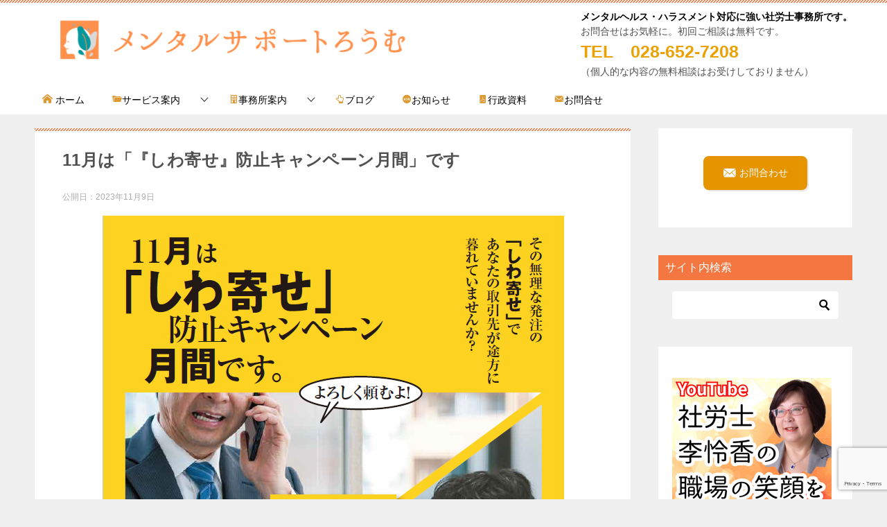

--- FILE ---
content_type: text/html; charset=UTF-8
request_url: https://yhlee.org/wp/gyosei/shiwayose2311/
body_size: 24960
content:
<!doctype html>
<html lang="ja" class="col2 layout-footer-show">
<head>
<!-- Global site tag (gtag.js) - Google Analytics -->
<script async src="https://www.googletagmanager.com/gtag/js?id=G-LFKDQ74MSY"></script>
<script>
  window.dataLayer = window.dataLayer || [];
  function gtag(){dataLayer.push(arguments);}
  gtag('js', new Date());

  gtag('config', 'G-LFKDQ74MSY');
</script>	<meta charset="UTF-8">
	<meta name="viewport" content="width=device-width, initial-scale=1">
	<link rel="profile" href="http://gmpg.org/xfn/11">

	<title>11月は「『しわ寄せ』防止キャンペーン月間」です</title>
<style type="text/css">.color01{color: #dd9933;}.color02{color: #f47742;}.color03{color: #e0c8c3;}.color04{color: #ddd4c5;}.color05{color: #ffffff;}.color06{color: #ffe0de;}.color07{color: #f47742;}q{background: #ffe0de;}table:not(.review-table) thead th{border-color: #f47742;background-color: #f47742;}a:hover,a:active,a:focus{color: #dd9933;}.keni-header_wrap{background-image: linear-gradient(-45deg,#fff 25%,#f47742 25%, #f47742 50%,#fff 50%, #fff 75%,#f47742 75%, #f47742);}.keni-header_cont .header-mail .btn_header{color: #dd9933;}.site-title > a span{color: #dd9933;}.keni-breadcrumb-list li a:hover,.keni-breadcrumb-list li a:active,.keni-breadcrumb-list li a:focus{color: #dd9933;}.keni-section h1:not(.title_no-style){background-image: linear-gradient(-45deg,#fff 25%,#f47742 25%, #f47742 50%,#fff 50%, #fff 75%,#f47742 75%, #f47742);}.archive_title{background-image: linear-gradient(-45deg,#fff 25%,#f47742 25%, #f47742 50%,#fff 50%, #fff 75%,#f47742 75%, #f47742);} h2:not(.title_no-style){background: #f47742;}.profile-box-title {background: #f47742;}.keni-related-title {background: #f47742;}.comments-area h2 {background: #f47742;}h3:not(.title_no-style){border-top-color: #f47742;border-bottom-color: #f47742;color: #dd9933;}h4:not(.title_no-style){border-bottom-color: #f47742;color: #dd9933;}h5:not(.title_no-style){color: #dd9933;}.keni-section h1 a:hover,.keni-section h1 a:active,.keni-section h1 a:focus,.keni-section h3 a:hover,.keni-section h3 a:active,.keni-section h3 a:focus,.keni-section h4 a:hover,.keni-section h4 a:active,.keni-section h4 a:focus,.keni-section h5 a:hover,.keni-section h5 a:active,.keni-section h5 a:focus,.keni-section h6 a:hover,.keni-section h6 a:active,.keni-section h6 a:focus{color: #dd9933;}.keni-section .sub-section_title {background: #f47742;}.btn_style01{border-color: #dd9933;color: #dd9933;}.btn_style02{border-color: #dd9933;color: #dd9933;}.btn_style03{background: #f47742;}.entry-list .entry_title a:hover,.entry-list .entry_title a:active,.entry-list .entry_title a:focus{color: #dd9933;}.ently_read-more .btn{border-color: #dd9933;color: #dd9933;}.profile-box{background-color: #ffffff;}.advance-billing-box_next-title{color: #e0c8c3;}.step-chart li:nth-child(2){background-color: #ddd4c5;}.step-chart_style01 li:nth-child(2)::after,.step-chart_style02 li:nth-child(2)::after{border-top-color: #ddd4c5;}.step-chart li:nth-child(3){background-color: #e0c8c3;}.step-chart_style01 li:nth-child(3)::after,.step-chart_style02 li:nth-child(3)::after{border-top-color: #e0c8c3;}.step-chart li:nth-child(4){background-color: #f47742;}.step-chart_style01 li:nth-child(4)::after,.step-chart_style02 li:nth-child(4)::after{border-top-color: #f47742;}.toc-area_inner .toc-area_list > li::before{background: #f47742;}.toc_title{color: #dd9933;}.list_style02 li::before{background: #f47742;}.dl_style02 dt{background: #f47742;}.dl_style02 dd{background: #ddd4c5;}.accordion-list dt{background: #f47742;}.ranking-list .review_desc_title{color: #dd9933;}.review_desc{background-color: #ffffff;}.item-box .item-box_title{color: #dd9933;}.item-box02{background-image: linear-gradient(-45deg,#fff 25%,#f47742 25%, #f47742 50%,#fff 50%, #fff 75%,#f47742 75%, #f47742);}.item-box02 .item-box_inner{background-color: #ffffff;}.item-box02 .item-box_title{background-color: #f47742;}.item-box03 .item-box_title{background-color: #f47742;}.box_style01{background-image: linear-gradient(-45deg,#fff 25%,#f47742 25%, #f47742 50%,#fff 50%, #fff 75%,#f47742 75%, #f47742);}.box_style01 .box_inner{background-color: #ffffff;}.box_style03{background: #ffffff;}.box_style06{background-color: #ffffff;}.cast-box{background-image: linear-gradient(-45deg,#fff 25%,#f47742 25%, #f47742 50%,#fff 50%, #fff 75%,#f47742 75%, #f47742);}.cast-box .cast_name,.cast-box_sub .cast_name{color: #dd9933;}.widget .cast-box_sub .cast-box_sub_title{background-image: linear-gradient(-45deg,#f47742 25%, #f47742 50%,#fff 50%, #fff 75%,#f47742 75%, #f47742);}.voice_styl02{background-color: #ffffff;}.voice_styl03{background-image: linear-gradient(-45deg,#fff 25%,#ffffff 25%, #ffffff 50%,#fff 50%, #fff 75%,#ffffff 75%, #ffffff);}.voice-box .voice_title{color: #dd9933;}.chat_style02 .bubble{background-color: #f47742;}.chat_style02 .bubble .bubble_in{border-color: #f47742;}.related-entry-list .related-entry_title a:hover,.related-entry-list .related-entry_title a:active,.related-entry-list .related-entry_title a:focus{color: #dd9933;}.interval01 span{background-color: #f47742;}.interval02 span{background-color: #f47742;}.page-nav .current,.page-nav li a:hover,.page-nav li a:active,.page-nav li a:focus{background: #f47742;}.page-nav-bf .page-nav_next:hover,.page-nav-bf .page-nav_next:active,.page-nav-bf .page-nav_next:focus,.page-nav-bf .page-nav_prev:hover,.page-nav-bf .page-nav_prev:active,.page-nav-bf .page-nav_prev:focus{color: #dd9933;}.nav-links .nav-next a:hover, .nav-links .nav-next a:active, .nav-links .nav-next a:focus, .nav-links .nav-previous a:hover, .nav-links .nav-previous a:active, .nav-links .nav-previous a:focus {color: #dd9933; text-decoration: 'underline'; }.commentary-box .commentary-box_title{color: #f47742;}.calendar tfoot td a:hover,.calendar tfoot td a:active,.calendar tfoot td a:focus{color: #dd9933;}.form-mailmaga .form-mailmaga_title{color: #f47742;}.form-login .form-login_title{color: #f47742;}.form-login-item .form-login_title{color: #f47742;}.contact-box{background-image: linear-gradient(-45deg,#fff 25%, #f47742 25%, #f47742 50%,#fff 50%, #fff 75%,#f47742 75%, #f47742);}.contact-box_inner{background-color: #ffffff;}.contact-box .contact-box-title{background-color: #f47742;}.contact-box_tel{color: #dd9933;}.widget_recent_entries .keni-section ul li a:hover,.widget_recent_entries .keni-section ul li a:active,.widget_recent_entries .keni-section ul li a:focus,.widget_archive .keni-section > ul li a:hover,.widget_archive .keni-section > ul li a:active,.widget_archive .keni-section > ul li a:focus,.widget_categories .keni-section > ul li a:hover,.widget_categories .keni-section > ul li a:active,.widget_categories .keni-section > ul li a:focus{color: #dd9933;}.tagcloud a::before{color: #dd9933;}.widget_recent_entries_img .list_widget_recent_entries_img .widget_recent_entries_img_entry_title a:hover,.widget_recent_entries_img .list_widget_recent_entries_img .widget_recent_entries_img_entry_title a:active,.widget_recent_entries_img .list_widget_recent_entries_img .widget_recent_entries_img_entry_title a:focus{color: #dd9933;}.keni-link-card_title a:hover,.keni-link-card_title a:active,.keni-link-card_title a:focus{color: #dd9933;}@media (min-width : 768px){.keni-gnav_inner li a:hover,.keni-gnav_inner li a:active,.keni-gnav_inner li a:focus{border-bottom-color: #f47742;}.step-chart_style02 li:nth-child(2)::after{border-left-color: #ddd4c5;}.step-chart_style02 li:nth-child(3)::after{border-left-color: #e0c8c3;}.step-chart_style02 li:nth-child(4)::after{border-left-color: #f47742;}.col1 .contact-box_tel{color: #dd9933;}.step-chart_style02 li:nth-child(1)::after,.step-chart_style02 li:nth-child(2)::after,.step-chart_style02 li:nth-child(3)::after,.step-chart_style02 li:nth-child(4)::after{border-top-color: transparent;}}@media (min-width : 920px){.contact-box_tel{color: #dd9933;}}</style><meta name='robots' content='max-image-preview:large' />
    <script>
        var ajaxurl = 'https://yhlee.org/wp/wp-admin/admin-ajax.php';
        var sns_cnt = false;
                var cut_h = 3;
            </script>
	<link rel="alternate" type="application/rss+xml" title="メンタルサポートろうむ &raquo; フィード" href="https://yhlee.org/wp/feed/" />
<link rel="alternate" type="application/rss+xml" title="メンタルサポートろうむ &raquo; コメントフィード" href="https://yhlee.org/wp/comments/feed/" />
<link rel="alternate" type="application/rss+xml" title="メンタルサポートろうむ &raquo; 11月は「『しわ寄せ』防止キャンペーン月間」です のコメントのフィード" href="https://yhlee.org/wp/gyosei/shiwayose2311/feed/" />
		<!-- This site uses the Google Analytics by ExactMetrics plugin v8.1.0 - Using Analytics tracking - https://www.exactmetrics.com/ -->
		<!-- Note: ExactMetrics is not currently configured on this site. The site owner needs to authenticate with Google Analytics in the ExactMetrics settings panel. -->
					<!-- No tracking code set -->
				<!-- / Google Analytics by ExactMetrics -->
		<script type="text/javascript">
/* <![CDATA[ */
window._wpemojiSettings = {"baseUrl":"https:\/\/s.w.org\/images\/core\/emoji\/15.0.3\/72x72\/","ext":".png","svgUrl":"https:\/\/s.w.org\/images\/core\/emoji\/15.0.3\/svg\/","svgExt":".svg","source":{"concatemoji":"https:\/\/yhlee.org\/wp\/wp-includes\/js\/wp-emoji-release.min.js?ver=6.5.7"}};
/*! This file is auto-generated */
!function(i,n){var o,s,e;function c(e){try{var t={supportTests:e,timestamp:(new Date).valueOf()};sessionStorage.setItem(o,JSON.stringify(t))}catch(e){}}function p(e,t,n){e.clearRect(0,0,e.canvas.width,e.canvas.height),e.fillText(t,0,0);var t=new Uint32Array(e.getImageData(0,0,e.canvas.width,e.canvas.height).data),r=(e.clearRect(0,0,e.canvas.width,e.canvas.height),e.fillText(n,0,0),new Uint32Array(e.getImageData(0,0,e.canvas.width,e.canvas.height).data));return t.every(function(e,t){return e===r[t]})}function u(e,t,n){switch(t){case"flag":return n(e,"\ud83c\udff3\ufe0f\u200d\u26a7\ufe0f","\ud83c\udff3\ufe0f\u200b\u26a7\ufe0f")?!1:!n(e,"\ud83c\uddfa\ud83c\uddf3","\ud83c\uddfa\u200b\ud83c\uddf3")&&!n(e,"\ud83c\udff4\udb40\udc67\udb40\udc62\udb40\udc65\udb40\udc6e\udb40\udc67\udb40\udc7f","\ud83c\udff4\u200b\udb40\udc67\u200b\udb40\udc62\u200b\udb40\udc65\u200b\udb40\udc6e\u200b\udb40\udc67\u200b\udb40\udc7f");case"emoji":return!n(e,"\ud83d\udc26\u200d\u2b1b","\ud83d\udc26\u200b\u2b1b")}return!1}function f(e,t,n){var r="undefined"!=typeof WorkerGlobalScope&&self instanceof WorkerGlobalScope?new OffscreenCanvas(300,150):i.createElement("canvas"),a=r.getContext("2d",{willReadFrequently:!0}),o=(a.textBaseline="top",a.font="600 32px Arial",{});return e.forEach(function(e){o[e]=t(a,e,n)}),o}function t(e){var t=i.createElement("script");t.src=e,t.defer=!0,i.head.appendChild(t)}"undefined"!=typeof Promise&&(o="wpEmojiSettingsSupports",s=["flag","emoji"],n.supports={everything:!0,everythingExceptFlag:!0},e=new Promise(function(e){i.addEventListener("DOMContentLoaded",e,{once:!0})}),new Promise(function(t){var n=function(){try{var e=JSON.parse(sessionStorage.getItem(o));if("object"==typeof e&&"number"==typeof e.timestamp&&(new Date).valueOf()<e.timestamp+604800&&"object"==typeof e.supportTests)return e.supportTests}catch(e){}return null}();if(!n){if("undefined"!=typeof Worker&&"undefined"!=typeof OffscreenCanvas&&"undefined"!=typeof URL&&URL.createObjectURL&&"undefined"!=typeof Blob)try{var e="postMessage("+f.toString()+"("+[JSON.stringify(s),u.toString(),p.toString()].join(",")+"));",r=new Blob([e],{type:"text/javascript"}),a=new Worker(URL.createObjectURL(r),{name:"wpTestEmojiSupports"});return void(a.onmessage=function(e){c(n=e.data),a.terminate(),t(n)})}catch(e){}c(n=f(s,u,p))}t(n)}).then(function(e){for(var t in e)n.supports[t]=e[t],n.supports.everything=n.supports.everything&&n.supports[t],"flag"!==t&&(n.supports.everythingExceptFlag=n.supports.everythingExceptFlag&&n.supports[t]);n.supports.everythingExceptFlag=n.supports.everythingExceptFlag&&!n.supports.flag,n.DOMReady=!1,n.readyCallback=function(){n.DOMReady=!0}}).then(function(){return e}).then(function(){var e;n.supports.everything||(n.readyCallback(),(e=n.source||{}).concatemoji?t(e.concatemoji):e.wpemoji&&e.twemoji&&(t(e.twemoji),t(e.wpemoji)))}))}((window,document),window._wpemojiSettings);
/* ]]> */
</script>
<link rel='stylesheet' id='mci-footnotes-jquery-tooltips-pagelayout-none-css' href='https://yhlee.org/wp/wp-content/plugins/footnotes/css/footnotes-jqttbrpl0.min.css?ver=2.7.3' type='text/css' media='all' />
<link rel='stylesheet' id='vkExUnit_common_style-css' href='https://yhlee.org/wp/wp-content/plugins/vk-all-in-one-expansion-unit/assets/css/vkExUnit_style.css?ver=9.99.5.1' type='text/css' media='all' />
<style id='vkExUnit_common_style-inline-css' type='text/css'>
.veu_promotion-alert__content--text { border: 1px solid rgba(0,0,0,0.125); padding: 0.5em 1em; border-radius: var(--vk-size-radius); margin-bottom: var(--vk-margin-block-bottom); font-size: 0.875rem; } /* Alert Content部分に段落タグを入れた場合に最後の段落の余白を0にする */ .veu_promotion-alert__content--text p:last-of-type{ margin-bottom:0; margin-top: 0; }
:root {--ver_page_top_button_url:url(https://yhlee.org/wp/wp-content/plugins/vk-all-in-one-expansion-unit/assets/images/to-top-btn-icon.svg);}@font-face {font-weight: normal;font-style: normal;font-family: "vk_sns";src: url("https://yhlee.org/wp/wp-content/plugins/vk-all-in-one-expansion-unit/inc/sns/icons/fonts/vk_sns.eot?-bq20cj");src: url("https://yhlee.org/wp/wp-content/plugins/vk-all-in-one-expansion-unit/inc/sns/icons/fonts/vk_sns.eot?#iefix-bq20cj") format("embedded-opentype"),url("https://yhlee.org/wp/wp-content/plugins/vk-all-in-one-expansion-unit/inc/sns/icons/fonts/vk_sns.woff?-bq20cj") format("woff"),url("https://yhlee.org/wp/wp-content/plugins/vk-all-in-one-expansion-unit/inc/sns/icons/fonts/vk_sns.ttf?-bq20cj") format("truetype"),url("https://yhlee.org/wp/wp-content/plugins/vk-all-in-one-expansion-unit/inc/sns/icons/fonts/vk_sns.svg?-bq20cj#vk_sns") format("svg");}
</style>
<style id='wp-emoji-styles-inline-css' type='text/css'>

	img.wp-smiley, img.emoji {
		display: inline !important;
		border: none !important;
		box-shadow: none !important;
		height: 1em !important;
		width: 1em !important;
		margin: 0 0.07em !important;
		vertical-align: -0.1em !important;
		background: none !important;
		padding: 0 !important;
	}
</style>
<link rel='stylesheet' id='wp-block-library-css' href='https://yhlee.org/wp/wp-includes/css/dist/block-library/style.min.css?ver=6.5.7' type='text/css' media='all' />
<style id='wp-block-library-inline-css' type='text/css'>
.vk-cols--reverse{flex-direction:row-reverse}.vk-cols--hasbtn{margin-bottom:0}.vk-cols--hasbtn>.row>.vk_gridColumn_item,.vk-cols--hasbtn>.wp-block-column{position:relative;padding-bottom:3em}.vk-cols--hasbtn>.row>.vk_gridColumn_item>.wp-block-buttons,.vk-cols--hasbtn>.row>.vk_gridColumn_item>.vk_button,.vk-cols--hasbtn>.wp-block-column>.wp-block-buttons,.vk-cols--hasbtn>.wp-block-column>.vk_button{position:absolute;bottom:0;width:100%}.vk-cols--fit.wp-block-columns{gap:0}.vk-cols--fit.wp-block-columns,.vk-cols--fit.wp-block-columns:not(.is-not-stacked-on-mobile){margin-top:0;margin-bottom:0;justify-content:space-between}.vk-cols--fit.wp-block-columns>.wp-block-column *:last-child,.vk-cols--fit.wp-block-columns:not(.is-not-stacked-on-mobile)>.wp-block-column *:last-child{margin-bottom:0}.vk-cols--fit.wp-block-columns>.wp-block-column>.wp-block-cover,.vk-cols--fit.wp-block-columns:not(.is-not-stacked-on-mobile)>.wp-block-column>.wp-block-cover{margin-top:0}.vk-cols--fit.wp-block-columns.has-background,.vk-cols--fit.wp-block-columns:not(.is-not-stacked-on-mobile).has-background{padding:0}@media(max-width: 599px){.vk-cols--fit.wp-block-columns:not(.has-background)>.wp-block-column:not(.has-background),.vk-cols--fit.wp-block-columns:not(.is-not-stacked-on-mobile):not(.has-background)>.wp-block-column:not(.has-background){padding-left:0 !important;padding-right:0 !important}}@media(min-width: 782px){.vk-cols--fit.wp-block-columns .block-editor-block-list__block.wp-block-column:not(:first-child),.vk-cols--fit.wp-block-columns>.wp-block-column:not(:first-child),.vk-cols--fit.wp-block-columns:not(.is-not-stacked-on-mobile) .block-editor-block-list__block.wp-block-column:not(:first-child),.vk-cols--fit.wp-block-columns:not(.is-not-stacked-on-mobile)>.wp-block-column:not(:first-child){margin-left:0}}@media(min-width: 600px)and (max-width: 781px){.vk-cols--fit.wp-block-columns .wp-block-column:nth-child(2n),.vk-cols--fit.wp-block-columns:not(.is-not-stacked-on-mobile) .wp-block-column:nth-child(2n){margin-left:0}.vk-cols--fit.wp-block-columns .wp-block-column:not(:only-child),.vk-cols--fit.wp-block-columns:not(.is-not-stacked-on-mobile) .wp-block-column:not(:only-child){flex-basis:50% !important}}.vk-cols--fit--gap1.wp-block-columns{gap:1px}@media(min-width: 600px)and (max-width: 781px){.vk-cols--fit--gap1.wp-block-columns .wp-block-column:not(:only-child){flex-basis:calc(50% - 1px) !important}}.vk-cols--fit.vk-cols--grid>.block-editor-block-list__block,.vk-cols--fit.vk-cols--grid>.wp-block-column,.vk-cols--fit.vk-cols--grid:not(.is-not-stacked-on-mobile)>.block-editor-block-list__block,.vk-cols--fit.vk-cols--grid:not(.is-not-stacked-on-mobile)>.wp-block-column{flex-basis:50%;box-sizing:border-box}@media(max-width: 599px){.vk-cols--fit.vk-cols--grid.vk-cols--grid--alignfull>.wp-block-column:nth-child(2)>.wp-block-cover,.vk-cols--fit.vk-cols--grid.vk-cols--grid--alignfull>.wp-block-column:nth-child(2)>.vk_outer,.vk-cols--fit.vk-cols--grid:not(.is-not-stacked-on-mobile).vk-cols--grid--alignfull>.wp-block-column:nth-child(2)>.wp-block-cover,.vk-cols--fit.vk-cols--grid:not(.is-not-stacked-on-mobile).vk-cols--grid--alignfull>.wp-block-column:nth-child(2)>.vk_outer{width:100vw;margin-right:calc((100% - 100vw)/2);margin-left:calc((100% - 100vw)/2)}}@media(min-width: 600px){.vk-cols--fit.vk-cols--grid.vk-cols--grid--alignfull>.wp-block-column:nth-child(2)>.wp-block-cover,.vk-cols--fit.vk-cols--grid.vk-cols--grid--alignfull>.wp-block-column:nth-child(2)>.vk_outer,.vk-cols--fit.vk-cols--grid:not(.is-not-stacked-on-mobile).vk-cols--grid--alignfull>.wp-block-column:nth-child(2)>.wp-block-cover,.vk-cols--fit.vk-cols--grid:not(.is-not-stacked-on-mobile).vk-cols--grid--alignfull>.wp-block-column:nth-child(2)>.vk_outer{margin-right:calc(100% - 50vw);width:50vw}}@media(min-width: 600px){.vk-cols--fit.vk-cols--grid.vk-cols--grid--alignfull.vk-cols--reverse>.wp-block-column,.vk-cols--fit.vk-cols--grid:not(.is-not-stacked-on-mobile).vk-cols--grid--alignfull.vk-cols--reverse>.wp-block-column{margin-left:0;margin-right:0}.vk-cols--fit.vk-cols--grid.vk-cols--grid--alignfull.vk-cols--reverse>.wp-block-column:nth-child(2)>.wp-block-cover,.vk-cols--fit.vk-cols--grid.vk-cols--grid--alignfull.vk-cols--reverse>.wp-block-column:nth-child(2)>.vk_outer,.vk-cols--fit.vk-cols--grid:not(.is-not-stacked-on-mobile).vk-cols--grid--alignfull.vk-cols--reverse>.wp-block-column:nth-child(2)>.wp-block-cover,.vk-cols--fit.vk-cols--grid:not(.is-not-stacked-on-mobile).vk-cols--grid--alignfull.vk-cols--reverse>.wp-block-column:nth-child(2)>.vk_outer{margin-left:calc(100% - 50vw)}}.vk-cols--menu h2,.vk-cols--menu h3,.vk-cols--menu h4,.vk-cols--menu h5{margin-bottom:.2em;text-shadow:#000 0 0 10px}.vk-cols--menu h2:first-child,.vk-cols--menu h3:first-child,.vk-cols--menu h4:first-child,.vk-cols--menu h5:first-child{margin-top:0}.vk-cols--menu p{margin-bottom:1rem;text-shadow:#000 0 0 10px}.vk-cols--menu .wp-block-cover__inner-container:last-child{margin-bottom:0}.vk-cols--fitbnrs .wp-block-column .wp-block-cover:hover img{filter:unset}.vk-cols--fitbnrs .wp-block-column .wp-block-cover:hover{background-color:unset}.vk-cols--fitbnrs .wp-block-column .wp-block-cover:hover .wp-block-cover__image-background{filter:unset !important}.vk-cols--fitbnrs .wp-block-cover__inner-container{position:absolute;height:100%;width:100%}.vk-cols--fitbnrs .vk_button{height:100%;margin:0}.vk-cols--fitbnrs .vk_button .vk_button_btn,.vk-cols--fitbnrs .vk_button .btn{height:100%;width:100%;border:none;box-shadow:none;background-color:unset !important;transition:unset}.vk-cols--fitbnrs .vk_button .vk_button_btn:hover,.vk-cols--fitbnrs .vk_button .btn:hover{transition:unset}.vk-cols--fitbnrs .vk_button .vk_button_btn:after,.vk-cols--fitbnrs .vk_button .btn:after{border:none}.vk-cols--fitbnrs .vk_button .vk_button_link_txt{width:100%;position:absolute;top:50%;left:50%;transform:translateY(-50%) translateX(-50%);font-size:2rem;text-shadow:#000 0 0 10px}.vk-cols--fitbnrs .vk_button .vk_button_link_subCaption{width:100%;position:absolute;top:calc(50% + 2.2em);left:50%;transform:translateY(-50%) translateX(-50%);text-shadow:#000 0 0 10px}@media(min-width: 992px){.vk-cols--media.wp-block-columns{gap:3rem}}.vk-fit-map figure{margin-bottom:0}.vk-fit-map iframe{position:relative;margin-bottom:0;display:block;max-height:400px;width:100vw}.vk-fit-map:is(.alignfull,.alignwide) div{max-width:100%}.vk-table--th--width25 :where(tr>*:first-child){width:25%}.vk-table--th--width30 :where(tr>*:first-child){width:30%}.vk-table--th--width35 :where(tr>*:first-child){width:35%}.vk-table--th--width40 :where(tr>*:first-child){width:40%}.vk-table--th--bg-bright :where(tr>*:first-child){background-color:var(--wp--preset--color--bg-secondary, rgba(0, 0, 0, 0.05))}@media(max-width: 599px){.vk-table--mobile-block :is(th,td){width:100%;display:block}.vk-table--mobile-block.wp-block-table table :is(th,td){border-top:none}}.vk-table--width--th25 :where(tr>*:first-child){width:25%}.vk-table--width--th30 :where(tr>*:first-child){width:30%}.vk-table--width--th35 :where(tr>*:first-child){width:35%}.vk-table--width--th40 :where(tr>*:first-child){width:40%}.no-margin{margin:0}@media(max-width: 599px){.wp-block-image.vk-aligncenter--mobile>.alignright{float:none;margin-left:auto;margin-right:auto}.vk-no-padding-horizontal--mobile{padding-left:0 !important;padding-right:0 !important}}
/* VK Color Palettes */
</style>
<link rel='stylesheet' id='vk-blocks/alert-css' href='https://yhlee.org/wp/wp-content/plugins/vk-blocks/build/alert/style.css?ver=1.85.1.1' type='text/css' media='all' />
<link rel='stylesheet' id='vk-blocks/ancestor-page-list-css' href='https://yhlee.org/wp/wp-content/plugins/vk-blocks/build/ancestor-page-list/style.css?ver=1.85.1.1' type='text/css' media='all' />
<link rel='stylesheet' id='vk-blocks/balloon-css' href='https://yhlee.org/wp/wp-content/plugins/vk-blocks/build/balloon/style.css?ver=1.85.1.1' type='text/css' media='all' />
<link rel='stylesheet' id='vk-blocks/border-box-css' href='https://yhlee.org/wp/wp-content/plugins/vk-blocks/build/border-box/style.css?ver=1.85.1.1' type='text/css' media='all' />
<link rel='stylesheet' id='vk-blocks/button-css' href='https://yhlee.org/wp/wp-content/plugins/vk-blocks/build/button/style.css?ver=1.85.1.1' type='text/css' media='all' />
<link rel='stylesheet' id='vk-blocks/faq-css' href='https://yhlee.org/wp/wp-content/plugins/vk-blocks/build/faq/style.css?ver=1.85.1.1' type='text/css' media='all' />
<link rel='stylesheet' id='vk-blocks/flow-css' href='https://yhlee.org/wp/wp-content/plugins/vk-blocks/build/flow/style.css?ver=1.85.1.1' type='text/css' media='all' />
<link rel='stylesheet' id='vk-blocks/heading-css' href='https://yhlee.org/wp/wp-content/plugins/vk-blocks/build/heading/style.css?ver=1.85.1.1' type='text/css' media='all' />
<link rel='stylesheet' id='vk-blocks/icon-css' href='https://yhlee.org/wp/wp-content/plugins/vk-blocks/build/icon/style.css?ver=1.85.1.1' type='text/css' media='all' />
<link rel='stylesheet' id='vk-blocks/icon-outer-css' href='https://yhlee.org/wp/wp-content/plugins/vk-blocks/build/icon-outer/style.css?ver=1.85.1.1' type='text/css' media='all' />
<link rel='stylesheet' id='vk-blocks/pr-blocks-css' href='https://yhlee.org/wp/wp-content/plugins/vk-blocks/build/pr-blocks/style.css?ver=1.85.1.1' type='text/css' media='all' />
<link rel='stylesheet' id='vk-blocks/pr-content-css' href='https://yhlee.org/wp/wp-content/plugins/vk-blocks/build/pr-content/style.css?ver=1.85.1.1' type='text/css' media='all' />
<link rel='stylesheet' id='vk-swiper-style-css' href='https://yhlee.org/wp/wp-content/plugins/vk-blocks/vendor/vektor-inc/vk-swiper/src/assets/css/swiper-bundle.min.css?ver=11.0.2' type='text/css' media='all' />
<link rel='stylesheet' id='vk-blocks/slider-css' href='https://yhlee.org/wp/wp-content/plugins/vk-blocks/build/slider/style.css?ver=1.85.1.1' type='text/css' media='all' />
<link rel='stylesheet' id='vk-blocks/slider-item-css' href='https://yhlee.org/wp/wp-content/plugins/vk-blocks/build/slider-item/style.css?ver=1.85.1.1' type='text/css' media='all' />
<link rel='stylesheet' id='vk-blocks/spacer-css' href='https://yhlee.org/wp/wp-content/plugins/vk-blocks/build/spacer/style.css?ver=1.85.1.1' type='text/css' media='all' />
<link rel='stylesheet' id='vk-blocks/staff-css' href='https://yhlee.org/wp/wp-content/plugins/vk-blocks/build/staff/style.css?ver=1.85.1.1' type='text/css' media='all' />
<style id='classic-theme-styles-inline-css' type='text/css'>
/*! This file is auto-generated */
.wp-block-button__link{color:#fff;background-color:#32373c;border-radius:9999px;box-shadow:none;text-decoration:none;padding:calc(.667em + 2px) calc(1.333em + 2px);font-size:1.125em}.wp-block-file__button{background:#32373c;color:#fff;text-decoration:none}
</style>
<style id='global-styles-inline-css' type='text/css'>
body{--wp--preset--color--black: #000000;--wp--preset--color--cyan-bluish-gray: #abb8c3;--wp--preset--color--white: #ffffff;--wp--preset--color--pale-pink: #f78da7;--wp--preset--color--vivid-red: #cf2e2e;--wp--preset--color--luminous-vivid-orange: #ff6900;--wp--preset--color--luminous-vivid-amber: #fcb900;--wp--preset--color--light-green-cyan: #7bdcb5;--wp--preset--color--vivid-green-cyan: #00d084;--wp--preset--color--pale-cyan-blue: #8ed1fc;--wp--preset--color--vivid-cyan-blue: #0693e3;--wp--preset--color--vivid-purple: #9b51e0;--wp--preset--gradient--vivid-cyan-blue-to-vivid-purple: linear-gradient(135deg,rgba(6,147,227,1) 0%,rgb(155,81,224) 100%);--wp--preset--gradient--light-green-cyan-to-vivid-green-cyan: linear-gradient(135deg,rgb(122,220,180) 0%,rgb(0,208,130) 100%);--wp--preset--gradient--luminous-vivid-amber-to-luminous-vivid-orange: linear-gradient(135deg,rgba(252,185,0,1) 0%,rgba(255,105,0,1) 100%);--wp--preset--gradient--luminous-vivid-orange-to-vivid-red: linear-gradient(135deg,rgba(255,105,0,1) 0%,rgb(207,46,46) 100%);--wp--preset--gradient--very-light-gray-to-cyan-bluish-gray: linear-gradient(135deg,rgb(238,238,238) 0%,rgb(169,184,195) 100%);--wp--preset--gradient--cool-to-warm-spectrum: linear-gradient(135deg,rgb(74,234,220) 0%,rgb(151,120,209) 20%,rgb(207,42,186) 40%,rgb(238,44,130) 60%,rgb(251,105,98) 80%,rgb(254,248,76) 100%);--wp--preset--gradient--blush-light-purple: linear-gradient(135deg,rgb(255,206,236) 0%,rgb(152,150,240) 100%);--wp--preset--gradient--blush-bordeaux: linear-gradient(135deg,rgb(254,205,165) 0%,rgb(254,45,45) 50%,rgb(107,0,62) 100%);--wp--preset--gradient--luminous-dusk: linear-gradient(135deg,rgb(255,203,112) 0%,rgb(199,81,192) 50%,rgb(65,88,208) 100%);--wp--preset--gradient--pale-ocean: linear-gradient(135deg,rgb(255,245,203) 0%,rgb(182,227,212) 50%,rgb(51,167,181) 100%);--wp--preset--gradient--electric-grass: linear-gradient(135deg,rgb(202,248,128) 0%,rgb(113,206,126) 100%);--wp--preset--gradient--midnight: linear-gradient(135deg,rgb(2,3,129) 0%,rgb(40,116,252) 100%);--wp--preset--font-size--small: 13px;--wp--preset--font-size--medium: 20px;--wp--preset--font-size--large: 36px;--wp--preset--font-size--x-large: 42px;--wp--preset--spacing--20: 0.44rem;--wp--preset--spacing--30: 0.67rem;--wp--preset--spacing--40: 1rem;--wp--preset--spacing--50: 1.5rem;--wp--preset--spacing--60: 2.25rem;--wp--preset--spacing--70: 3.38rem;--wp--preset--spacing--80: 5.06rem;--wp--preset--shadow--natural: 6px 6px 9px rgba(0, 0, 0, 0.2);--wp--preset--shadow--deep: 12px 12px 50px rgba(0, 0, 0, 0.4);--wp--preset--shadow--sharp: 6px 6px 0px rgba(0, 0, 0, 0.2);--wp--preset--shadow--outlined: 6px 6px 0px -3px rgba(255, 255, 255, 1), 6px 6px rgba(0, 0, 0, 1);--wp--preset--shadow--crisp: 6px 6px 0px rgba(0, 0, 0, 1);}:where(.is-layout-flex){gap: 0.5em;}:where(.is-layout-grid){gap: 0.5em;}body .is-layout-flex{display: flex;}body .is-layout-flex{flex-wrap: wrap;align-items: center;}body .is-layout-flex > *{margin: 0;}body .is-layout-grid{display: grid;}body .is-layout-grid > *{margin: 0;}:where(.wp-block-columns.is-layout-flex){gap: 2em;}:where(.wp-block-columns.is-layout-grid){gap: 2em;}:where(.wp-block-post-template.is-layout-flex){gap: 1.25em;}:where(.wp-block-post-template.is-layout-grid){gap: 1.25em;}.has-black-color{color: var(--wp--preset--color--black) !important;}.has-cyan-bluish-gray-color{color: var(--wp--preset--color--cyan-bluish-gray) !important;}.has-white-color{color: var(--wp--preset--color--white) !important;}.has-pale-pink-color{color: var(--wp--preset--color--pale-pink) !important;}.has-vivid-red-color{color: var(--wp--preset--color--vivid-red) !important;}.has-luminous-vivid-orange-color{color: var(--wp--preset--color--luminous-vivid-orange) !important;}.has-luminous-vivid-amber-color{color: var(--wp--preset--color--luminous-vivid-amber) !important;}.has-light-green-cyan-color{color: var(--wp--preset--color--light-green-cyan) !important;}.has-vivid-green-cyan-color{color: var(--wp--preset--color--vivid-green-cyan) !important;}.has-pale-cyan-blue-color{color: var(--wp--preset--color--pale-cyan-blue) !important;}.has-vivid-cyan-blue-color{color: var(--wp--preset--color--vivid-cyan-blue) !important;}.has-vivid-purple-color{color: var(--wp--preset--color--vivid-purple) !important;}.has-black-background-color{background-color: var(--wp--preset--color--black) !important;}.has-cyan-bluish-gray-background-color{background-color: var(--wp--preset--color--cyan-bluish-gray) !important;}.has-white-background-color{background-color: var(--wp--preset--color--white) !important;}.has-pale-pink-background-color{background-color: var(--wp--preset--color--pale-pink) !important;}.has-vivid-red-background-color{background-color: var(--wp--preset--color--vivid-red) !important;}.has-luminous-vivid-orange-background-color{background-color: var(--wp--preset--color--luminous-vivid-orange) !important;}.has-luminous-vivid-amber-background-color{background-color: var(--wp--preset--color--luminous-vivid-amber) !important;}.has-light-green-cyan-background-color{background-color: var(--wp--preset--color--light-green-cyan) !important;}.has-vivid-green-cyan-background-color{background-color: var(--wp--preset--color--vivid-green-cyan) !important;}.has-pale-cyan-blue-background-color{background-color: var(--wp--preset--color--pale-cyan-blue) !important;}.has-vivid-cyan-blue-background-color{background-color: var(--wp--preset--color--vivid-cyan-blue) !important;}.has-vivid-purple-background-color{background-color: var(--wp--preset--color--vivid-purple) !important;}.has-black-border-color{border-color: var(--wp--preset--color--black) !important;}.has-cyan-bluish-gray-border-color{border-color: var(--wp--preset--color--cyan-bluish-gray) !important;}.has-white-border-color{border-color: var(--wp--preset--color--white) !important;}.has-pale-pink-border-color{border-color: var(--wp--preset--color--pale-pink) !important;}.has-vivid-red-border-color{border-color: var(--wp--preset--color--vivid-red) !important;}.has-luminous-vivid-orange-border-color{border-color: var(--wp--preset--color--luminous-vivid-orange) !important;}.has-luminous-vivid-amber-border-color{border-color: var(--wp--preset--color--luminous-vivid-amber) !important;}.has-light-green-cyan-border-color{border-color: var(--wp--preset--color--light-green-cyan) !important;}.has-vivid-green-cyan-border-color{border-color: var(--wp--preset--color--vivid-green-cyan) !important;}.has-pale-cyan-blue-border-color{border-color: var(--wp--preset--color--pale-cyan-blue) !important;}.has-vivid-cyan-blue-border-color{border-color: var(--wp--preset--color--vivid-cyan-blue) !important;}.has-vivid-purple-border-color{border-color: var(--wp--preset--color--vivid-purple) !important;}.has-vivid-cyan-blue-to-vivid-purple-gradient-background{background: var(--wp--preset--gradient--vivid-cyan-blue-to-vivid-purple) !important;}.has-light-green-cyan-to-vivid-green-cyan-gradient-background{background: var(--wp--preset--gradient--light-green-cyan-to-vivid-green-cyan) !important;}.has-luminous-vivid-amber-to-luminous-vivid-orange-gradient-background{background: var(--wp--preset--gradient--luminous-vivid-amber-to-luminous-vivid-orange) !important;}.has-luminous-vivid-orange-to-vivid-red-gradient-background{background: var(--wp--preset--gradient--luminous-vivid-orange-to-vivid-red) !important;}.has-very-light-gray-to-cyan-bluish-gray-gradient-background{background: var(--wp--preset--gradient--very-light-gray-to-cyan-bluish-gray) !important;}.has-cool-to-warm-spectrum-gradient-background{background: var(--wp--preset--gradient--cool-to-warm-spectrum) !important;}.has-blush-light-purple-gradient-background{background: var(--wp--preset--gradient--blush-light-purple) !important;}.has-blush-bordeaux-gradient-background{background: var(--wp--preset--gradient--blush-bordeaux) !important;}.has-luminous-dusk-gradient-background{background: var(--wp--preset--gradient--luminous-dusk) !important;}.has-pale-ocean-gradient-background{background: var(--wp--preset--gradient--pale-ocean) !important;}.has-electric-grass-gradient-background{background: var(--wp--preset--gradient--electric-grass) !important;}.has-midnight-gradient-background{background: var(--wp--preset--gradient--midnight) !important;}.has-small-font-size{font-size: var(--wp--preset--font-size--small) !important;}.has-medium-font-size{font-size: var(--wp--preset--font-size--medium) !important;}.has-large-font-size{font-size: var(--wp--preset--font-size--large) !important;}.has-x-large-font-size{font-size: var(--wp--preset--font-size--x-large) !important;}
.wp-block-navigation a:where(:not(.wp-element-button)){color: inherit;}
:where(.wp-block-post-template.is-layout-flex){gap: 1.25em;}:where(.wp-block-post-template.is-layout-grid){gap: 1.25em;}
:where(.wp-block-columns.is-layout-flex){gap: 2em;}:where(.wp-block-columns.is-layout-grid){gap: 2em;}
.wp-block-pullquote{font-size: 1.5em;line-height: 1.6;}
</style>
<link rel='stylesheet' id='cptch_stylesheet-css' href='https://yhlee.org/wp/wp-content/plugins/captcha/css/front_end_style.css?ver=4.4.5' type='text/css' media='all' />
<link rel='stylesheet' id='cptch_desktop_style-css' href='https://yhlee.org/wp/wp-content/plugins/captcha/css/desktop_style.css?ver=4.4.5' type='text/css' media='all' />
<link rel='stylesheet' id='contact-form-7-css' href='https://yhlee.org/wp/wp-content/plugins/contact-form-7/includes/css/styles.css?ver=5.9.8' type='text/css' media='all' />
<link rel='stylesheet' id='keni_character_css-css' href='https://yhlee.org/wp/wp-content/plugins/keni-character-plugin/css/keni_character.css?ver=6.5.7' type='text/css' media='all' />
<link rel='stylesheet' id='tiptipcss-css' href='https://yhlee.org/wp/wp-content/plugins/pricing-table/css/site/common.css?ver=6.5.7' type='text/css' media='all' />
<link rel='stylesheet' id='pz-linkcard-css' href='//yhlee.org/wp/wp-content/uploads/pz-linkcard/style.css?ver=2.5.5.1' type='text/css' media='all' />
<link rel='stylesheet' id='veu-cta-css' href='https://yhlee.org/wp/wp-content/plugins/vk-all-in-one-expansion-unit/inc/call-to-action/package/assets/css/style.css?ver=9.99.5.1' type='text/css' media='all' />
<link rel='stylesheet' id='vk-components-style-css' href='https://yhlee.org/wp/wp-content/plugins/vk-blocks/build/vk-components.css?ver=1727395025' type='text/css' media='all' />
<link rel='stylesheet' id='vkblocks-bootstrap-css' href='https://yhlee.org/wp/wp-content/plugins/vk-blocks/build/bootstrap_vk_using.css?ver=4.3.1' type='text/css' media='all' />
<link rel='stylesheet' id='keni-style-css' href='https://yhlee.org/wp/wp-content/themes/keni80_wp_standard_all_202012021530/style.css?ver=6.5.7' type='text/css' media='all' />
<link rel='stylesheet' id='keni_base-css' href='https://yhlee.org/wp/wp-content/themes/keni80_wp_standard_all_202012021530/base.css?ver=6.5.7' type='text/css' media='all' />
<link rel='stylesheet' id='keni-advanced-css' href='https://yhlee.org/wp/wp-content/themes/keni80_wp_standard_all_202012021530/advanced.css?ver=6.5.7' type='text/css' media='all' />
<link rel='stylesheet' id='vk-blocks-build-css-css' href='https://yhlee.org/wp/wp-content/plugins/vk-blocks/build/block-build.css?ver=1.85.1.1' type='text/css' media='all' />
<style id='vk-blocks-build-css-inline-css' type='text/css'>
:root {--vk_flow-arrow: url(https://yhlee.org/wp/wp-content/plugins/vk-blocks/inc/vk-blocks/images/arrow_bottom.svg);--vk_image-mask-circle: url(https://yhlee.org/wp/wp-content/plugins/vk-blocks/inc/vk-blocks/images/circle.svg);--vk_image-mask-wave01: url(https://yhlee.org/wp/wp-content/plugins/vk-blocks/inc/vk-blocks/images/wave01.svg);--vk_image-mask-wave02: url(https://yhlee.org/wp/wp-content/plugins/vk-blocks/inc/vk-blocks/images/wave02.svg);--vk_image-mask-wave03: url(https://yhlee.org/wp/wp-content/plugins/vk-blocks/inc/vk-blocks/images/wave03.svg);--vk_image-mask-wave04: url(https://yhlee.org/wp/wp-content/plugins/vk-blocks/inc/vk-blocks/images/wave04.svg);}
:root { --vk-size-text: 16px; /* --vk-color-primary is deprecated. */ --vk-color-primary:#337ab7; }

	:root {

		--vk-balloon-border-width:1px;

		--vk-balloon-speech-offset:-12px;
	}
	
</style>
<link rel='stylesheet' id='vk-blocks/core-table-css' href='https://yhlee.org/wp/wp-content/plugins/vk-blocks/build/extensions/core/table/style.css?ver=1.85.1.1' type='text/css' media='all' />
<link rel='stylesheet' id='vk-blocks/core-heading-css' href='https://yhlee.org/wp/wp-content/plugins/vk-blocks/build/extensions/core/heading/style.css?ver=1.85.1.1' type='text/css' media='all' />
<link rel='stylesheet' id='vk-blocks/core-image-css' href='https://yhlee.org/wp/wp-content/plugins/vk-blocks/build/extensions/core/image/style.css?ver=1.85.1.1' type='text/css' media='all' />
<link rel='stylesheet' id='vk-font-awesome-css' href='https://yhlee.org/wp/wp-content/plugins/vk-blocks/vendor/vektor-inc/font-awesome-versions/src/versions/6/css/all.min.css?ver=6.4.2' type='text/css' media='all' />
<link rel="canonical" href="https://yhlee.org/wp/gyosei/shiwayose2311/" />
<link rel="https://api.w.org/" href="https://yhlee.org/wp/wp-json/" /><link rel="alternate" type="application/json" href="https://yhlee.org/wp/wp-json/wp/v2/gyosei/17776" /><link rel="EditURI" type="application/rsd+xml" title="RSD" href="https://yhlee.org/wp/xmlrpc.php?rsd" />
<link rel='shortlink' href='https://yhlee.org/wp/?p=17776' />
<link rel="alternate" type="application/json+oembed" href="https://yhlee.org/wp/wp-json/oembed/1.0/embed?url=https%3A%2F%2Fyhlee.org%2Fwp%2Fgyosei%2Fshiwayose2311%2F" />
<link rel="alternate" type="text/xml+oembed" href="https://yhlee.org/wp/wp-json/oembed/1.0/embed?url=https%3A%2F%2Fyhlee.org%2Fwp%2Fgyosei%2Fshiwayose2311%2F&#038;format=xml" />
<meta name="description" content="時間外労働の上限規制をはじめとする、大企業の働き方改革の取り組みが、下請等中小事業者に対する、適正なコスト負担を伴わない短納期発注や発注内容の頻繁な変更などの「しわ寄せ」を生じさせている場合があります。また、工事の民間発 …">
        <!--OGP-->
		<meta property="og:type" content="article" />
<meta property="og:url" content="https://yhlee.org/wp/gyosei/shiwayose2311/" />
        <meta property="og:title" content="11月は「『しわ寄せ』防止キャンペーン月間」です"/>
        <meta property="og:description" content="時間外労働の上限規制をはじめとする、大企業の働き方改革の取り組みが、下請等中小事業者に対する、適正なコスト負担を伴わない短納期発注や発注内容の頻繁な変更などの「しわ寄せ」を生じさせている場合があります。また、工事の民間発 …">
        <meta property="og:site_name" content="メンタルサポートろうむ">
        <meta property="og:image" content="https://yhlee.org/wp/wp-content/uploads/2023/11/image.png">
		            <meta property="og:image:type" content="image/png">
			            <meta property="og:image:width" content="667">
            <meta property="og:image:height" content="936">
			        <meta property="og:locale" content="ja_JP">
		        <!--OGP-->
		<style type="text/css">.broken_link, a.broken_link {
	text-decoration: line-through;"リンク切れ"
}</style><!-- [ VK All in One Expansion Unit OGP ] -->
<meta property="og:site_name" content="メンタルサポートろうむ" />
<meta property="og:url" content="https://yhlee.org/wp/gyosei/shiwayose2311/" />
<meta property="og:title" content="11月は「『しわ寄せ』防止キャンペーン月間」です | メンタルサポートろうむ" />
<meta property="og:description" content="時間外労働の上限規制をはじめとする、大企業の働き方改革の取り組みが、下請等中小事業者に対する、適正なコスト負担を伴わない短納期発注や発注内容の頻繁な変更などの「しわ寄せ」を生じさせている場合があります。また、工事の民間発注者による短い工期の設定や、荷主による長時間の恒常的な荷待ち等の取引慣行に伴う「しわ寄せ」も生じています。　厚生労働省では、中小企業が働き方改革を進められるよう、今後もこのキャンペーンをはじめとするさまざまな取り組みを通じて、下請等中小事業者への「し" />
<meta property="og:type" content="article" />
<meta property="og:image" content="https://yhlee.org/wp/wp-content/uploads/2023/11/image.png" />
<meta property="og:image:width" content="640" />
<meta property="og:image:height" content="898" />
<!-- [ / VK All in One Expansion Unit OGP ] -->
<!-- [ VK All in One Expansion Unit twitter card ] -->
<meta name="twitter:card" content="summary_large_image">
<meta name="twitter:description" content="時間外労働の上限規制をはじめとする、大企業の働き方改革の取り組みが、下請等中小事業者に対する、適正なコスト負担を伴わない短納期発注や発注内容の頻繁な変更などの「しわ寄せ」を生じさせている場合があります。また、工事の民間発注者による短い工期の設定や、荷主による長時間の恒常的な荷待ち等の取引慣行に伴う「しわ寄せ」も生じています。　厚生労働省では、中小企業が働き方改革を進められるよう、今後もこのキャンペーンをはじめとするさまざまな取り組みを通じて、下請等中小事業者への「し">
<meta name="twitter:title" content="11月は「『しわ寄せ』防止キャンペーン月間」です | メンタルサポートろうむ">
<meta name="twitter:url" content="https://yhlee.org/wp/gyosei/shiwayose2311/">
	<meta name="twitter:image" content="https://yhlee.org/wp/wp-content/uploads/2023/11/image.png">
	<meta name="twitter:domain" content="yhlee.org">
	<!-- [ / VK All in One Expansion Unit twitter card ] -->
	<style id="uagb-style-conditional-extension">@media (min-width: 1025px){body .uag-hide-desktop.uagb-google-map__wrap,body .uag-hide-desktop{display:none !important}}@media (min-width: 768px) and (max-width: 1024px){body .uag-hide-tab.uagb-google-map__wrap,body .uag-hide-tab{display:none !important}}@media (max-width: 767px){body .uag-hide-mob.uagb-google-map__wrap,body .uag-hide-mob{display:none !important}}</style><style id="uagb-style-frontend-17776">.uag-blocks-common-selector{z-index:var(--z-index-desktop) !important}@media (max-width: 976px){.uag-blocks-common-selector{z-index:var(--z-index-tablet) !important}}@media (max-width: 767px){.uag-blocks-common-selector{z-index:var(--z-index-mobile) !important}}
</style><link rel="icon" href="https://yhlee.org/wp/wp-content/uploads/2018/01/cropped-1382e1c6c4bcc7e4fb561097b9cbefc6-32x32.png" sizes="32x32" />
<link rel="icon" href="https://yhlee.org/wp/wp-content/uploads/2018/01/cropped-1382e1c6c4bcc7e4fb561097b9cbefc6-192x192.png" sizes="192x192" />
<link rel="apple-touch-icon" href="https://yhlee.org/wp/wp-content/uploads/2018/01/cropped-1382e1c6c4bcc7e4fb561097b9cbefc6-180x180.png" />
<meta name="msapplication-TileImage" content="https://yhlee.org/wp/wp-content/uploads/2018/01/cropped-1382e1c6c4bcc7e4fb561097b9cbefc6-270x270.png" />
<!-- Global site tag (gtag.js) - Google Ads: 10799563279 -->
<script async src="https://www.googletagmanager.com/gtag/js?id=AW-10799563279"></script>
<script>
  window.dataLayer = window.dataLayer || [];
  function gtag(){dataLayer.push(arguments);}
  gtag('js', new Date());

  gtag('config', 'AW-10799563279');
</script>		<style type="text/css" id="wp-custom-css">
			.wpcf7 input[type="submit"] {
width:30%;
padding:15px;
border-radius:10px;
-webkit-border-radius: 10px;  
-moz-border-radius: 10px;
border: none;
box-shadow: 0 3px 0 #ddd;
background: #ff6600;
transition: 0.3s;
	color: #fff !important;/* 文字の色*/
	font-size: 18px !important;/* 文字の大きさ */
font-weight: bold !important;/* 文字の太さ*/
}
.wpcf7-submit:hover {
background: #a4dd6c;
transform: translate3d(0px, 3px, 1px);
-webkit-transform: translate3d(0px, 3px, 1px);
-moz-transform: translate3d(0px, 3px, 1px);
}

		</style>
		<!-- [ VK All in One Expansion Unit Article Structure Data ] --><script type="application/ld+json">{"@context":"https://schema.org/","@type":"Article","headline":"11月は「『しわ寄せ』防止キャンペーン月間」です","image":"https://yhlee.org/wp/wp-content/uploads/2023/11/image.png","datePublished":"2023-11-09T09:59:57+09:00","dateModified":"2023-11-09T09:59:57+09:00","author":{"@type":"","name":"李怜香","url":"https://yhlee.org/wp/","sameAs":""}}</script><!-- [ / VK All in One Expansion Unit Article Structure Data ] -->
<style type="text/css" media="all">
.footnotes_reference_container {margin-top: 24px !important; margin-bottom: 0px !important;}
.footnote_container_prepare > p {border-bottom: 1px solid #aaaaaa !important;}
.footnote_tooltip { font-size: 13px !important; color: #000000 !important; background-color: #ffffff !important; border-width: 1px !important; border-style: solid !important; border-color: #cccc99 !important; -webkit-box-shadow: 2px 2px 11px #666666; -moz-box-shadow: 2px 2px 11px #666666; box-shadow: 2px 2px 11px #666666; max-width: 450px !important;}


</style>
</head>

<body class="gyosei-template-default single single-gyosei postid-17776 wp-custom-logo post-name-shiwayose2311 post-type-gyosei fa_v6_css vk-blocks"><!--ページの属性-->

<div id="top" class="keni-container">

<!--▼▼ ヘッダー ▼▼-->
<div class="keni-header_wrap">
	<div class="keni-header_outer">
		
		<header class="keni-header keni-header_col1">
			<div class="keni-header_inner">

							<p class="site-title"><a href="https://yhlee.org/wp/" rel="home"><img src="https://yhlee.org/wp/wp-content/uploads/2021/12/7a5984da582bd1459596c5815d7b1f63.png" alt="メンタルサポートろうむ"width='1280' height='200'></a></p>
			
			<div class="keni-header_cont">
			<span class="black b">メンタルヘルス・ハラスメント対応に強い社労士事務所です。</span><br>
お問合せはお気軽に。初回ご相談は無料です。<br>
<span class="f18em"><span class="orange b">TEL　028-652-7208　</span></span>　<br>
（個人的な内容の無料相談はお受けしておりません）			</div>

			</div><!--keni-header_inner-->
		</header><!--keni-header-->	</div><!--keni-header_outer-->
</div><!--keni-header_wrap-->
<!--▲▲ ヘッダー ▲▲-->

<div id="click-space"></div>

<!--▼▼ グローバルナビ ▼▼-->
<div class="keni-gnav_wrap">
	<div class="keni-gnav_outer">
		<nav class="keni-gnav">
			<div class="keni-gnav_inner">

				<ul id="menu" class="keni-gnav_cont">
				<li id="menu-item-18" class="menu-item menu-item-type-post_type menu-item-object-page menu-item-home menu-item-18"><a href="https://yhlee.org/wp/"><span class="icon_home color01"></span> ホーム</a></li>
<li id="menu-item-357" class="menu-item menu-item-type-post_type menu-item-object-page menu-item-has-children menu-item-357"><a href="https://yhlee.org/wp/service/"><span class="icon_folder color01"></span>サービス案内</a>
<ul class="sub-menu">
	<li id="menu-item-1481" class="menu-item menu-item-type-post_type menu-item-object-page menu-item-1481"><a href="https://yhlee.org/wp/service/seminar/">研修・セミナー・講演・執筆</a></li>
	<li id="menu-item-1568" class="menu-item menu-item-type-post_type menu-item-object-page menu-item-1568"><a href="https://yhlee.org/wp/service/%e3%83%a1%e3%83%b3%e3%82%bf%e3%83%ab%e3%83%98%e3%83%ab%e3%82%b9/">メンタルヘルス対応</a></li>
	<li id="menu-item-1367" class="menu-item menu-item-type-post_type menu-item-object-page menu-item-1367"><a href="https://yhlee.org/wp/service/harassment/">ハラスメント対応</a></li>
	<li id="menu-item-1569" class="menu-item menu-item-type-post_type menu-item-object-page menu-item-1569"><a href="https://yhlee.org/wp/service/%e5%8a%b4%e5%8b%99%e7%9b%b8%e8%ab%87/">人事・労務管理についてのご相談</a></li>
	<li id="menu-item-4874" class="menu-item menu-item-type-post_type menu-item-object-page menu-item-4874"><a href="https://yhlee.org/wp/service/women/">女性活躍推進のサポート</a></li>
	<li id="menu-item-1570" class="menu-item menu-item-type-post_type menu-item-object-page menu-item-1570"><a href="https://yhlee.org/wp/service/%e5%b0%b1%e6%a5%ad%e8%a6%8f%e5%89%87/">就業規則・社内諸規程の作成・改定</a></li>
	<li id="menu-item-1619" class="menu-item menu-item-type-post_type menu-item-object-page menu-item-1619"><a href="https://yhlee.org/wp/service/adviser/">顧問契約</a></li>
</ul>
</li>
<li id="menu-item-404" class="menu-item menu-item-type-post_type menu-item-object-page menu-item-has-children menu-item-404"><a href="https://yhlee.org/wp/office/"><span class="icon_building color01"></span>事務所案内</a>
<ul class="sub-menu">
	<li id="menu-item-405" class="menu-item menu-item-type-post_type menu-item-object-page menu-item-405"><a href="https://yhlee.org/wp/office/profile/">プロフィール</a></li>
	<li id="menu-item-1338" class="menu-item menu-item-type-post_type menu-item-object-page menu-item-1338"><a href="https://yhlee.org/wp/office/strength/">メンタルサポートろうむの強み</a></li>
	<li id="menu-item-562" class="menu-item menu-item-type-post_type menu-item-object-page menu-item-privacy-policy menu-item-562"><a rel="privacy-policy" href="https://yhlee.org/wp/office/%e3%83%97%e3%83%a9%e3%82%a4%e3%83%90%e3%82%b7%e3%83%bc%e3%83%9d%e3%83%aa%e3%82%b7%e3%83%bc/">プライバシーポリシー</a></li>
</ul>
</li>
<li id="menu-item-4879" class="menu-item menu-item-type-post_type menu-item-object-page menu-item-4879"><a href="https://yhlee.org/wp/blog/"><span class="icon_point color01"></span>ブログ</a></li>
<li id="menu-item-4854" class="menu-item menu-item-type-custom menu-item-object-custom menu-item-4854"><a href="https://yhlee.org/wp/info/"><span class="icon_new color01"></span>お知らせ</a></li>
<li id="menu-item-6578" class="menu-item menu-item-type-post_type_archive menu-item-object-gyosei menu-item-6578 current-menu-ancestor"><a href="https://yhlee.org/wp/gyosei/"><span class="icon_pdf color01"></span>行政資料</a></li>
<li id="menu-item-496" class="menu-item menu-item-type-post_type menu-item-object-page menu-item-496"><a href="https://yhlee.org/wp/%e3%81%8a%e5%95%8f%e5%90%88%e3%81%9b/"><span class="icon_mail color01"></span>お問合せ</a></li>
				<li class="menu-search"><div class="search-box">
	<form role="search" method="get" id="keni_search" class="searchform" action="https://yhlee.org/wp/">
		<input type="text" value="" name="s"><button class="btn-search"><img src="https://yhlee.org/wp/wp-content/themes/keni80_wp_standard_all_202012021530/images/icon/search_black.svg" width="18" height="18" alt="検索"></button>
	</form>
</div></li>
				</ul>
			</div>
			<div class="keni-gnav_btn_wrap">
				<div class="keni-gnav_btn"><span class="keni-gnav_btn_icon-open"></span></div>
			</div>
		</nav>
	</div>
</div>



<div class="keni-main_wrap">
	<div class="keni-main_outer">

		<!--▼▼ メインコンテンツ ▼▼-->
		<main id="main" class="keni-main">
			<div class="keni-main_inner">

				<aside class="free-area free-area_before-title">
									</aside><!-- #secondary -->

		<article class="post-17776 gyosei type-gyosei status-publish has-post-thumbnail gyosei-cat-mhlw keni-section" itemscope itemtype="http://schema.org/Article">
<meta itemscope itemprop="mainEntityOfPage"  itemType="https://schema.org/WebPage" itemid="https://yhlee.org/wp/gyosei/shiwayose2311/" />

<div class="keni-section_wrap article_wrap">
	<div class="keni-section">

		<header class="article-header">
			<h1 class="entry_title" itemprop="headline">11月は「『しわ寄せ』防止キャンペーン月間」です</h1>
			<div class="entry_status">
		<ul class="entry_date">
				<li class="entry_date_item">公開日：<time itemprop="datePublished" datetime="2023-11-09T09:59:57+09:00" content="2023-11-09T09:59:57+09:00">2023年11月9日</time></li>	</ul>
		<ul class="entry_category">
			</ul>
</div>					</header><!-- .article-header -->

		<div class="article-body" itemprop="articleBody">
			
			
<div class="wp-block-image"><figure class="aligncenter size-full"><a href="https://www.mhlw.go.jp/content/11911000/001160707.pdf" target="_blank" rel="noopener"><img fetchpriority="high" decoding="async" width="667" height="936" src="https://yhlee.org/wp/wp-content/uploads/2023/11/image.png" alt="" class="wp-image-17777" srcset="https://yhlee.org/wp/wp-content/uploads/2023/11/image.png 667w, https://yhlee.org/wp/wp-content/uploads/2023/11/image-214x300.png 214w" sizes="(max-width: 667px) 100vw, 667px" /></a></figure></div>



<blockquote class="wp-block-quote is-layout-flow wp-block-quote-is-layout-flow"><p>時間外労働の上限規制をはじめとする、大企業の働き方改革の取り組みが、下請等中小事業者に対する、適正なコスト負担を伴わない短納期発注や発注内容の頻繁な変更などの「しわ寄せ」を生じさせている場合があります。また、工事の民間発注者による短い工期の設定や、荷主による長時間の恒常的な荷待ち等の取引慣行に伴う「しわ寄せ」も生じています。</p><p>　厚生労働省では、中小企業が働き方改革を進められるよう、今後もこのキャンペーンをはじめとするさまざまな取り組みを通じて、下請等中小事業者への「しわ寄せ」を生じさせない環境整備に努めていきます。</p><cite><a href="https://www.mhlw.go.jp/stf/newpage_35979.html">11月は「『しわ寄せ』防止キャンペーン月間」です｜厚生労働省</a></cite></blockquote>
<div class="veu_socialSet veu_socialSet-position-after veu_contentAddSection"><script>window.twttr=(function(d,s,id){var js,fjs=d.getElementsByTagName(s)[0],t=window.twttr||{};if(d.getElementById(id))return t;js=d.createElement(s);js.id=id;js.src="https://platform.twitter.com/widgets.js";fjs.parentNode.insertBefore(js,fjs);t._e=[];t.ready=function(f){t._e.push(f);};return t;}(document,"script","twitter-wjs"));</script><ul><li class="sb_facebook sb_icon"><a class="sb_icon_inner" href="//www.facebook.com/sharer.php?src=bm&u=https%3A%2F%2Fyhlee.org%2Fwp%2Fgyosei%2Fshiwayose2311%2F&amp;t=11%E6%9C%88%E3%81%AF%E3%80%8C%E3%80%8E%E3%81%97%E3%82%8F%E5%AF%84%E3%81%9B%E3%80%8F%E9%98%B2%E6%AD%A2%E3%82%AD%E3%83%A3%E3%83%B3%E3%83%9A%E3%83%BC%E3%83%B3%E6%9C%88%E9%96%93%E3%80%8D%E3%81%A7%E3%81%99%20%7C%20%E3%83%A1%E3%83%B3%E3%82%BF%E3%83%AB%E3%82%B5%E3%83%9D%E3%83%BC%E3%83%88%E3%82%8D%E3%81%86%E3%82%80" target="_blank" onclick="window.open(this.href,'FBwindow','width=650,height=450,menubar=no,toolbar=no,scrollbars=yes');return false;"><span class="vk_icon_w_r_sns_fb icon_sns"></span><span class="sns_txt">Facebook</span><span class="veu_count_sns_fb"></span></a></li><li class="sb_x_twitter sb_icon"><a class="sb_icon_inner" href="//twitter.com/intent/tweet?url=https%3A%2F%2Fyhlee.org%2Fwp%2Fgyosei%2Fshiwayose2311%2F&amp;text=11%E6%9C%88%E3%81%AF%E3%80%8C%E3%80%8E%E3%81%97%E3%82%8F%E5%AF%84%E3%81%9B%E3%80%8F%E9%98%B2%E6%AD%A2%E3%82%AD%E3%83%A3%E3%83%B3%E3%83%9A%E3%83%BC%E3%83%B3%E6%9C%88%E9%96%93%E3%80%8D%E3%81%A7%E3%81%99%20%7C%20%E3%83%A1%E3%83%B3%E3%82%BF%E3%83%AB%E3%82%B5%E3%83%9D%E3%83%BC%E3%83%88%E3%82%8D%E3%81%86%E3%82%80" target="_blank" ><span class="vk_icon_w_r_sns_x_twitter icon_sns"></span><span class="sns_txt">X</span></a></li><li class="sb_hatena sb_icon"><a class="sb_icon_inner" href="//b.hatena.ne.jp/add?mode=confirm&url=https%3A%2F%2Fyhlee.org%2Fwp%2Fgyosei%2Fshiwayose2311%2F&amp;title=11%E6%9C%88%E3%81%AF%E3%80%8C%E3%80%8E%E3%81%97%E3%82%8F%E5%AF%84%E3%81%9B%E3%80%8F%E9%98%B2%E6%AD%A2%E3%82%AD%E3%83%A3%E3%83%B3%E3%83%9A%E3%83%BC%E3%83%B3%E6%9C%88%E9%96%93%E3%80%8D%E3%81%A7%E3%81%99%20%7C%20%E3%83%A1%E3%83%B3%E3%82%BF%E3%83%AB%E3%82%B5%E3%83%9D%E3%83%BC%E3%83%88%E3%82%8D%E3%81%86%E3%82%80" target="_blank"  onclick="window.open(this.href,'Hatenawindow','width=650,height=450,menubar=no,toolbar=no,scrollbars=yes');return false;"><span class="vk_icon_w_r_sns_hatena icon_sns"></span><span class="sns_txt">Hatena</span><span class="veu_count_sns_hb"></span></a></li></ul></div><!-- [ /.socialSet ] -->
		</div><!-- .article-body -->

	    </div><!-- .keni-section -->
</div><!-- .keni-section_wrap -->


<div class="behind-article-area">

<div class="keni-section_wrap keni-section_wrap_style02">
	<div class="keni-section">


				
	</div>
</div>
</div><!-- .behind-article-area -->

</article><!-- #post-## -->



<div class="keni-section_wrap keni-section_wrap_style02">
	<section id="comments" class="comments-area keni-section">


	<div id="respond" class="comment-respond">
		<h2 id="reply-title" class="comment-reply-title">コメントを残す <small><a rel="nofollow" id="cancel-comment-reply-link" href="/wp/gyosei/shiwayose2311/#respond" style="display:none;">コメントをキャンセル</a></small></h2><form action="https://yhlee.org/wp/wp-comments-post.php" method="post" id="commentform" class="comment-form" novalidate><div class="comment-form-author"><p class="comment-form_item_title"><label for="author"><small>名前 <span class="required">必須</span></small></label></p><p class="comment-form_item_input"><input id="author" class="w60" name="author" type="text" value="" size="30" aria-required="true" required="required" /></p></div>
<div class="comment-form-email comment-form-mail"><p class="comment-form_item_title"><label for="email"><small>メール（公開されません） <span class="required">必須</span></small></label></p><p class="comment-form_item_input"><input id="email" class="w60" name="email" type="email" value="" size="30" aria-required="true" required="required" /></p></div>
<div class="comment-form-url"><p class="comment-form_item_title"><label for="url"><small>サイト</small></label></p><p class="comment-form_item_input"><input id="url" class="w60" name="url" type="url" value="" size="30" /></p></div>
<p class="comment-form-cookies-consent"><input id="wp-comment-cookies-consent" name="wp-comment-cookies-consent" type="checkbox" value="yes" /> <label for="wp-comment-cookies-consent">次回のコメントで使用するためブラウザーに自分の名前、メールアドレス、サイトを保存する。</label></p>
<p class="cptch_block"><span class="cptch_title">計算の答えを数字で入力してください。スパム対策のためご協力をお願いします。<span class="required"> *</span></span><span class="cptch_wrap cptch_math_actions">
				<label class="cptch_label" for="cptch_input_70"><span class="cptch_span"><input id="cptch_input_70" class="cptch_input cptch_wp_comments" type="text" autocomplete="off" name="cptch_number" value="" maxlength="2" size="2" aria-required="true" required="required" style="margin-bottom:0;display:inline;font-size: 12px;width: 40px;" /></span>
					<span class="cptch_span">&nbsp;&times;&nbsp;</span>
					<span class="cptch_span">八</span>
					<span class="cptch_span">&nbsp;=&nbsp;</span>
					<span class="cptch_span">56</span>
					<input type="hidden" name="cptch_result" value="UiE=" /><input type="hidden" name="cptch_time" value="1768799956" />
					<input type="hidden" name="cptch_form" value="wp_comments" />
				</label><span class="cptch_reload_button_wrap hide-if-no-js">
					<noscript>
						<style type="text/css">
							.hide-if-no-js {
								display: none !important;
							}
						</style>
					</noscript>
					<span class="cptch_reload_button dashicons dashicons-update"></span>
				</span></span></p><p class="comment-form-comment comment-form_item_title"><label for="comment"><small>コメント</small></label></p><p class="comment-form_item_textarea"><textarea id="comment" name="comment" class="w100" cols="45" rows="8" maxlength="65525" aria-required="true" required="required"></textarea></p><div class="form-submit al-c m20-t"><p><input name="submit" type="submit" id="submit" class="submit btn btn-form01 dir-arw_r btn_style03" value="コメントを送信" /> <input type='hidden' name='comment_post_ID' value='17776' id='comment_post_ID' />
<input type='hidden' name='comment_parent' id='comment_parent' value='0' />
</p></div><p style="display: none;"><input type="hidden" id="akismet_comment_nonce" name="akismet_comment_nonce" value="c1f993785e" /></p><p style="display: none !important;" class="akismet-fields-container" data-prefix="ak_"><label>&#916;<textarea name="ak_hp_textarea" cols="45" rows="8" maxlength="100"></textarea></label><input type="hidden" id="ak_js_1" name="ak_js" value="156"/><script>document.getElementById( "ak_js_1" ).setAttribute( "value", ( new Date() ).getTime() );</script></p></form>	</div><!-- #respond -->
		
</section>
</div>
				<aside class="free-area free-area_after-cont">
					<div id="custom_html-4" class="widget_text keni-section_wrap widget widget_custom_html"><section class="widget_text keni-section"><div class="textwidget custom-html-widget"><div class="contact-box">
<div class="contact-box_inner">
	<h3 class="contact-box-title title_no-style">お問い合わせはこちらから</h3>
	<div class="contact-box_in">
		<div class="contact-box-item contact-box_tel">
			028-652-7208
			<span>（受付時間 平日9:00～17:00）</span>
		</div>
 
		<div class="contact-box-item contact-box_mail">
			<a href="https://yhlee.org/wp/%e3%81%8a%e5%95%8f%e5%90%88%e3%81%9b/" class="btn dir-arw_r btn btn_style01"><span class="icon_arrow_s_right"></span><span class="icon_mail"></span>メールでのお問い合わせ</a>
		</div>
	</div>
</div>
</div></div></section></div><div id="block-4" class="keni-section_wrap widget widget_block"><section class="keni-section">
<div class="wp-block-group"><div class="wp-block-group__inner-container is-layout-flow wp-block-group-is-layout-flow"></div></div>
</section></div>				</aside><!-- #secondary -->

			</div><!-- .keni-main_inner -->
		</main><!-- .keni-main -->


<aside id="secondary" class="keni-sub">
	<div id="custom_html-5" class="widget_text keni-section_wrap widget widget_custom_html"><section class="widget_text keni-section"><div class="textwidget custom-html-widget"><div class="al-c m20"><a href="https://yhlee.org/wp/%e3%81%8a%e5%95%8f%e5%90%88%e3%81%9b/" class="btn btn_orange"><span class="icon_mail white"></span> お問合わせ</a>
</div></div></section></div><div id="search-3" class="keni-section_wrap widget widget_search"><section class="keni-section"><h3 class="sub-section_title">サイト内検索</h3><div class="search-box">
	<form role="search" method="get" id="keni_search" class="searchform" action="https://yhlee.org/wp/">
		<input type="text" value="" name="s"><button class="btn-search"><img src="https://yhlee.org/wp/wp-content/themes/keni80_wp_standard_all_202012021530/images/icon/search_black.svg" width="18" height="18" alt="検索"></button>
	</form>
</div></section></div><div id="text-4" class="keni-section_wrap widget widget_text"><section class="keni-section">			<div class="textwidget"><br>
<div style="center"><a href="https://www.youtube.com/channel/UCGilZsldcxBgu5k5vzqWptw" target="_blank" rel="noopener"><img src="https://yhlee.org/wp/wp-content/uploads/2025/12/youtube_banner_square.png"></a></div>

<br>
<div style="center"><a href="https://yhlee.org/anti-harassment/" target="_blank" rel="noopener"><img src="https://yhlee.org/wp/wp-content/uploads/2026/01/4a969169eb08fc600eefbe0233e01cb7.png"></a></div>


<br>
<div style="center"><a href="https://yhlee.org/anti-harassment/lp/soudan" target="_blank" rel="noopener"><img src="https://yhlee.org/wp/wp-content/uploads/2026/01/79aac5f0fd9e866af2bff2a01dcefef4.jpg"></a></div>

<br>



<br>


 <!--JB Tracker--> <script type="text/javascript"> var _paq = _paq || []; (function(){ if(window.apScriptInserted) return; _paq.push(['clientToken', 'P%2bsIjEMd6oQ%3d']); var d=document, g=d.createElement('script'), s=d.getElementsByTagName('script')[0]; g.type='text/javascript'; g.async=true; g.defer=true; g.src='https://prod.benchmarkemail.com/tracker.bundle.js'; s.parentNode.insertBefore(g,s); window.apScriptInserted=true;})(); </script> <!--/JB Tracker--> <!-- BEGIN: Benchmark Email Signup Form Code -->
<script type="text/javascript" id="lbscript1512291" src="https://lb.benchmarkemail.com//jp/code/lbformnew.js?mFcQnoBFKMT%252Bhv6plnTVPVcgGr0xQgnhfTvxlMCeKHC25TAguCV0sg%253D%253D"></script><noscript>Please enable JavaScript <br /><div align="center" style="padding-top:5px;font-family:Arial,Helvetica,sans-serif;font-size:10px;color:#999999;"><a href="//www.benchmarkemail.com/jp" target="_new" style="text-decoration:none;font-family:Arial,Helvetica,sans-serif;font-size:10px;color:#999999;" rel="noopener">&#12513;&#12540;&#12523;&#37197;&#20449;&#12469;&#12540;&#12499;&#12473;</a> by Benchmark</div></noscript>
<!-- END: Benchmark Email Signup Form Code -->


<br>
ご注意：ブログ記事等を参照するときは公開日をご確認下さい。公開当時の法令に則っていますが、その後の変更があった場合、現在の法令や制度と違っていることがあります。
<br>
</div>
		</section></div><div id="keni_pv-3" class="keni-section_wrap widget widget_keni_pv widget_recent_entries_img widget_recent_entries_ranking"><section class="keni-section"><h3 class="sub-section_title">人気記事</h3>            <ol class="list_widget_recent_entries_img">
			<li>
	        <figure class="widget_recent_entries_thumb">
	        <a href="https://yhlee.org/wp/saiteichingin2110/" ><img src="https://yhlee.org/wp/wp-content/uploads/2021/09/09_mw2021_B2_tochigi-300x300.jpg" alt="11月は「『しわ寄せ』防止キャンペーン月間」です" ></a>
	        </figure>
	        <p class="widget_recent_entries_img_entry_title"><a href="https://yhlee.org/wp/saiteichingin2110/" >高校生は最低賃金の対象外か</a></p>
	        </li>
	<li>
	        <figure class="widget_recent_entries_thumb">
	        <a href="https://yhlee.org/wp/homeru_sekuhara/" ><img src="https://yhlee.org/wp/wp-content/uploads/2018/02/marubatsu.jpg" alt="11月は「『しわ寄せ』防止キャンペーン月間」です" ></a>
	        </figure>
	        <p class="widget_recent_entries_img_entry_title"><a href="https://yhlee.org/wp/homeru_sekuhara/" >ほめことばもセクハラになる？</a></p>
	        </li>
	<li>
	        <figure class="widget_recent_entries_thumb">
	        <a href="https://yhlee.org/wp/hyoukaseido/" ><img src="https://yhlee.org/wp/wp-content/uploads/2025/05/hyouka-300x300.jpg" alt="11月は「『しわ寄せ』防止キャンペーン月間」です" ></a>
	        </figure>
	        <p class="widget_recent_entries_img_entry_title"><a href="https://yhlee.org/wp/hyoukaseido/" >評価制度の機能不全がパワハラを生む理由</a></p>
	        </li>
	<li>
	        <figure class="widget_recent_entries_thumb">
	        <a href="https://yhlee.org/wp/toshishita/" ><img src="https://yhlee.org/wp/wp-content/uploads/2023/06/74a83926d1aa514c5f38fac49a21de07-300x300.jpg" alt="11月は「『しわ寄せ』防止キャンペーン月間」です" ></a>
	        </figure>
	        <p class="widget_recent_entries_img_entry_title"><a href="https://yhlee.org/wp/toshishita/" >【動画あり】ずっと年下の女性社員に好意を持たれていると思ったら</a></p>
	        </li>
	<li>
	        <figure class="widget_recent_entries_thumb">
	        <a href="https://yhlee.org/wp/chanzuke_sekuhara/" ><img src="https://yhlee.org/wp/wp-content/uploads/2025/10/chan-300x300.jpg" alt="11月は「『しわ寄せ』防止キャンペーン月間」です" ></a>
	        </figure>
	        <p class="widget_recent_entries_img_entry_title"><a href="https://yhlee.org/wp/chanzuke_sekuhara/" >「ちゃん付け」はなぜセクハラ？――性差別型ハラスメントの現代的課題を考える</a></p>
	        </li>
	                </ol>
				</section></div><div id="tag_cloud-5" class="keni-section_wrap widget widget_tag_cloud"><section class="keni-section"><h3 class="sub-section_title">タグ</h3><div class="tagcloud"><a href="https://yhlee.org/wp/tag/1on1/" class="tag-cloud-link tag-link-375 tag-link-position-1" style="font-size: 8pt;" aria-label="1on1 (6個の項目)">1on1</a>
<a href="https://yhlee.org/wp/tag/%e3%81%94%e3%81%82%e3%81%84%e3%81%95%e3%81%a4/" class="tag-cloud-link tag-link-40 tag-link-position-2" style="font-size: 10.639344262295pt;" aria-label="ごあいさつ (11個の項目)">ごあいさつ</a>
<a href="https://yhlee.org/wp/tag/%e3%82%a2%e3%82%b5%e3%83%bc%e3%82%b7%e3%83%a7%e3%83%b3/" class="tag-cloud-link tag-link-78 tag-link-position-3" style="font-size: 9.1475409836066pt;" aria-label="アサーション (8個の項目)">アサーション</a>
<a href="https://yhlee.org/wp/tag/%e3%82%aa%e3%83%b3%e3%83%a9%e3%82%a4%e3%83%b3/" class="tag-cloud-link tag-link-193 tag-link-position-4" style="font-size: 8.5737704918033pt;" aria-label="オンライン (7個の項目)">オンライン</a>
<a href="https://yhlee.org/wp/tag/%e3%82%ab%e3%82%b9%e3%82%bf%e3%83%9e%e3%83%bc%e3%83%8f%e3%83%a9%e3%82%b9%e3%83%a1%e3%83%b3%e3%83%88/" class="tag-cloud-link tag-link-179 tag-link-position-5" style="font-size: 8.5737704918033pt;" aria-label="カスタマーハラスメント (7個の項目)">カスタマーハラスメント</a>
<a href="https://yhlee.org/wp/tag/%e3%82%ab%e3%82%b9%e3%83%8f%e3%83%a9/" class="tag-cloud-link tag-link-180 tag-link-position-6" style="font-size: 9.7213114754098pt;" aria-label="カスハラ (9個の項目)">カスハラ</a>
<a href="https://yhlee.org/wp/tag/%e3%82%b3%e3%83%9f%e3%83%a5%e3%83%8b%e3%82%b1%e3%83%bc%e3%82%b7%e3%83%a7%e3%83%b3/" class="tag-cloud-link tag-link-103 tag-link-position-7" style="font-size: 17.983606557377pt;" aria-label="コミュニケーション (52個の項目)">コミュニケーション</a>
<a href="https://yhlee.org/wp/tag/%e3%82%bb%e3%82%af%e3%82%b7%e3%83%a5%e3%82%a2%e3%83%ab%e3%83%8f%e3%83%a9%e3%82%b9%e3%83%a1%e3%83%b3%e3%83%88/" class="tag-cloud-link tag-link-181 tag-link-position-8" style="font-size: 13.852459016393pt;" aria-label="セクシュアルハラスメント (22個の項目)">セクシュアルハラスメント</a>
<a href="https://yhlee.org/wp/tag/%e3%82%bb%e3%82%af%e3%83%8f%e3%83%a9/" class="tag-cloud-link tag-link-159 tag-link-position-9" style="font-size: 17.639344262295pt;" aria-label="セクハラ (48個の項目)">セクハラ</a>
<a href="https://yhlee.org/wp/tag/%e3%83%80%e3%82%a4%e3%83%90%e3%83%bc%e3%82%b7%e3%83%86%e3%82%a3/" class="tag-cloud-link tag-link-101 tag-link-position-10" style="font-size: 10.983606557377pt;" aria-label="ダイバーシティ (12個の項目)">ダイバーシティ</a>
<a href="https://yhlee.org/wp/tag/%e3%83%86%e3%83%ac%e3%83%af%e3%83%bc%e3%82%af/" class="tag-cloud-link tag-link-120 tag-link-position-11" style="font-size: 8.5737704918033pt;" aria-label="テレワーク (7個の項目)">テレワーク</a>
<a href="https://yhlee.org/wp/tag/%e3%83%8f%e3%83%a9%e3%82%b9%e3%83%a1%e3%83%b3%e3%83%88/" class="tag-cloud-link tag-link-11 tag-link-position-12" style="font-size: 22pt;" aria-label="ハラスメント (116個の項目)">ハラスメント</a>
<a href="https://yhlee.org/wp/tag/%e3%83%91%e3%83%af%e3%83%8f%e3%83%a9/" class="tag-cloud-link tag-link-144 tag-link-position-13" style="font-size: 18.786885245902pt;" aria-label="パワハラ (60個の項目)">パワハラ</a>
<a href="https://yhlee.org/wp/tag/%e3%83%91%e3%83%af%e3%83%bc%e3%83%8f%e3%83%a9%e3%82%b9%e3%83%a1%e3%83%b3%e3%83%88/" class="tag-cloud-link tag-link-210 tag-link-position-14" style="font-size: 13.622950819672pt;" aria-label="パワーハラスメント (21個の項目)">パワーハラスメント</a>
<a href="https://yhlee.org/wp/tag/%e3%83%91%e3%83%bc%e3%83%88/" class="tag-cloud-link tag-link-62 tag-link-position-15" style="font-size: 9.1475409836066pt;" aria-label="パート (8個の項目)">パート</a>
<a href="https://yhlee.org/wp/tag/%e3%83%96%e3%83%ad%e3%82%b0/" class="tag-cloud-link tag-link-15 tag-link-position-16" style="font-size: 9.7213114754098pt;" aria-label="ブログ (9個の項目)">ブログ</a>
<a href="https://yhlee.org/wp/tag/%e3%83%97%e3%83%ac%e3%82%bc%e3%83%b3%e3%83%86%e3%83%bc%e3%82%b7%e3%83%a7%e3%83%b3/" class="tag-cloud-link tag-link-85 tag-link-position-17" style="font-size: 9.7213114754098pt;" aria-label="プレゼンテーション (9個の項目)">プレゼンテーション</a>
<a href="https://yhlee.org/wp/tag/%e3%83%9e%e3%82%a4%e3%83%b3%e3%83%89%e3%83%95%e3%83%ab%e3%83%8d%e3%82%b9/" class="tag-cloud-link tag-link-118 tag-link-position-18" style="font-size: 10.639344262295pt;" aria-label="マインドフルネス (11個の項目)">マインドフルネス</a>
<a href="https://yhlee.org/wp/tag/%e3%83%9e%e3%82%bf%e3%83%8f%e3%83%a9/" class="tag-cloud-link tag-link-167 tag-link-position-19" style="font-size: 8.5737704918033pt;" aria-label="マタハラ (7個の項目)">マタハラ</a>
<a href="https://yhlee.org/wp/tag/%e3%83%a1%e3%83%b3%e3%82%bf%e3%83%ab%e3%83%98%e3%83%ab%e3%82%b9/" class="tag-cloud-link tag-link-104 tag-link-position-20" style="font-size: 16.262295081967pt;" aria-label="メンタルヘルス (36個の項目)">メンタルヘルス</a>
<a href="https://yhlee.org/wp/tag/%e4%ba%ba%e6%9d%90%e8%82%b2%e6%88%90/" class="tag-cloud-link tag-link-113 tag-link-position-21" style="font-size: 9.1475409836066pt;" aria-label="人材育成 (8個の項目)">人材育成</a>
<a href="https://yhlee.org/wp/tag/%e5%81%a5%e5%ba%b7%e4%bf%9d%e9%99%ba/" class="tag-cloud-link tag-link-17 tag-link-position-22" style="font-size: 9.1475409836066pt;" aria-label="健康保険 (8個の項目)">健康保険</a>
<a href="https://yhlee.org/wp/tag/%e5%82%be%e8%81%b4/" class="tag-cloud-link tag-link-36 tag-link-position-23" style="font-size: 15pt;" aria-label="傾聴 (28個の項目)">傾聴</a>
<a href="https://yhlee.org/wp/tag/%e5%83%8d%e3%81%8d%e6%96%b9%e6%94%b9%e9%9d%a9/" class="tag-cloud-link tag-link-110 tag-link-position-24" style="font-size: 10.639344262295pt;" aria-label="働き方改革 (11個の項目)">働き方改革</a>
<a href="https://yhlee.org/wp/tag/%e5%88%a4%e4%be%8b/" class="tag-cloud-link tag-link-66 tag-link-position-25" style="font-size: 15.688524590164pt;" aria-label="判例 (32個の項目)">判例</a>
<a href="https://yhlee.org/wp/tag/%e5%8a%b4%e5%83%8d%e5%9f%ba%e6%ba%96%e6%b3%95/" class="tag-cloud-link tag-link-12 tag-link-position-26" style="font-size: 9.7213114754098pt;" aria-label="労働基準法 (9個の項目)">労働基準法</a>
<a href="https://yhlee.org/wp/tag/%e5%8a%b4%e5%83%8d%e6%99%82%e9%96%93/" class="tag-cloud-link tag-link-28 tag-link-position-27" style="font-size: 8.5737704918033pt;" aria-label="労働時間 (7個の項目)">労働時間</a>
<a href="https://yhlee.org/wp/tag/%e5%8a%b4%e7%81%bd/" class="tag-cloud-link tag-link-10 tag-link-position-28" style="font-size: 12.704918032787pt;" aria-label="労災 (17個の項目)">労災</a>
<a href="https://yhlee.org/wp/tag/%e5%b0%b1%e6%a5%ad%e8%a6%8f%e5%89%87/" class="tag-cloud-link tag-link-19 tag-link-position-29" style="font-size: 13.622950819672pt;" aria-label="就業規則 (21個の項目)">就業規則</a>
<a href="https://yhlee.org/wp/tag/%e5%bf%83%e7%90%86%e7%9a%84%e5%ae%89%e5%85%a8%e6%80%a7/" class="tag-cloud-link tag-link-345 tag-link-position-30" style="font-size: 11.786885245902pt;" aria-label="心理的安全性 (14個の項目)">心理的安全性</a>
<a href="https://yhlee.org/wp/tag/%e6%96%b0%e5%9e%8b%e3%82%b3%e3%83%ad%e3%83%8a%e3%82%a6%e3%82%a4%e3%83%ab%e3%82%b9/" class="tag-cloud-link tag-link-198 tag-link-position-31" style="font-size: 8pt;" aria-label="新型コロナウイルス (6個の項目)">新型コロナウイルス</a>
<a href="https://yhlee.org/wp/tag/%e6%98%a0%e7%94%bb/" class="tag-cloud-link tag-link-48 tag-link-position-32" style="font-size: 10.983606557377pt;" aria-label="映画 (12個の項目)">映画</a>
<a href="https://yhlee.org/wp/tag/%e6%9c%89%e7%b5%a6%e4%bc%91%e6%9a%87/" class="tag-cloud-link tag-link-24 tag-link-position-33" style="font-size: 9.7213114754098pt;" aria-label="有給休暇 (9個の項目)">有給休暇</a>
<a href="https://yhlee.org/wp/tag/%e7%9b%b8%e8%ab%87/" class="tag-cloud-link tag-link-97 tag-link-position-34" style="font-size: 9.1475409836066pt;" aria-label="相談 (8個の項目)">相談</a>
<a href="https://yhlee.org/wp/tag/%e7%9b%b8%e8%ab%87%e7%aa%93%e5%8f%a3/" class="tag-cloud-link tag-link-164 tag-link-position-35" style="font-size: 9.7213114754098pt;" aria-label="相談窓口 (9個の項目)">相談窓口</a>
<a href="https://yhlee.org/wp/tag/%e7%9d%a1%e7%9c%a0/" class="tag-cloud-link tag-link-234 tag-link-position-36" style="font-size: 8.5737704918033pt;" aria-label="睡眠 (7個の項目)">睡眠</a>
<a href="https://yhlee.org/wp/tag/%e7%a0%94%e4%bf%ae/" class="tag-cloud-link tag-link-160 tag-link-position-37" style="font-size: 13.16393442623pt;" aria-label="研修 (19個の項目)">研修</a>
<a href="https://yhlee.org/wp/tag/%e7%a4%be%e4%bc%9a%e4%bf%9d%e9%99%ba/" class="tag-cloud-link tag-link-7 tag-link-position-38" style="font-size: 10.180327868852pt;" aria-label="社会保険 (10個の項目)">社会保険</a>
<a href="https://yhlee.org/wp/tag/%e7%ae%a1%e7%90%86%e8%81%b7/" class="tag-cloud-link tag-link-49 tag-link-position-39" style="font-size: 19.590163934426pt;" aria-label="管理職 (72個の項目)">管理職</a>
<a href="https://yhlee.org/wp/tag/%e7%b5%a6%e4%b8%8e%e8%a8%88%e7%ae%97/" class="tag-cloud-link tag-link-5 tag-link-position-40" style="font-size: 10.180327868852pt;" aria-label="給与計算 (10個の項目)">給与計算</a>
<a href="https://yhlee.org/wp/tag/%e8%a7%a3%e9%9b%87/" class="tag-cloud-link tag-link-26 tag-link-position-41" style="font-size: 8.5737704918033pt;" aria-label="解雇 (7個の項目)">解雇</a>
<a href="https://yhlee.org/wp/tag/%e9%83%a8%e4%b8%8b%e6%8c%87%e5%b0%8e/" class="tag-cloud-link tag-link-273 tag-link-position-42" style="font-size: 12.360655737705pt;" aria-label="部下指導 (16個の項目)">部下指導</a>
<a href="https://yhlee.org/wp/tag/%e9%95%b7%e6%99%82%e9%96%93%e5%8a%b4%e5%83%8d/" class="tag-cloud-link tag-link-111 tag-link-position-43" style="font-size: 10.639344262295pt;" aria-label="長時間労働 (11個の項目)">長時間労働</a>
<a href="https://yhlee.org/wp/tag/%e9%9b%87%e7%94%a8%e4%bf%9d%e9%99%ba/" class="tag-cloud-link tag-link-14 tag-link-position-44" style="font-size: 8.5737704918033pt;" aria-label="雇用保険 (7個の項目)">雇用保険</a>
<a href="https://yhlee.org/wp/tag/%e9%9f%93%e5%9b%bd/" class="tag-cloud-link tag-link-32 tag-link-position-45" style="font-size: 8pt;" aria-label="韓国 (6個の項目)">韓国</a></div>
</section></div><div id="archives-3" class="keni-section_wrap widget widget_archive"><section class="keni-section"><h3 class="sub-section_title">アーカイブ</h3>		<label class="screen-reader-text" for="archives-dropdown-3">アーカイブ</label>
		<select id="archives-dropdown-3" name="archive-dropdown">
			
			<option value="">月を選択</option>
				<option value='https://yhlee.org/wp/2026/01/'> 2026年1月 &nbsp;(3)</option>
	<option value='https://yhlee.org/wp/2025/12/'> 2025年12月 &nbsp;(4)</option>
	<option value='https://yhlee.org/wp/2025/11/'> 2025年11月 &nbsp;(3)</option>
	<option value='https://yhlee.org/wp/2025/10/'> 2025年10月 &nbsp;(4)</option>
	<option value='https://yhlee.org/wp/2025/09/'> 2025年9月 &nbsp;(4)</option>
	<option value='https://yhlee.org/wp/2025/08/'> 2025年8月 &nbsp;(3)</option>
	<option value='https://yhlee.org/wp/2025/07/'> 2025年7月 &nbsp;(6)</option>
	<option value='https://yhlee.org/wp/2025/06/'> 2025年6月 &nbsp;(3)</option>
	<option value='https://yhlee.org/wp/2025/05/'> 2025年5月 &nbsp;(6)</option>
	<option value='https://yhlee.org/wp/2025/04/'> 2025年4月 &nbsp;(4)</option>
	<option value='https://yhlee.org/wp/2025/03/'> 2025年3月 &nbsp;(5)</option>
	<option value='https://yhlee.org/wp/2025/02/'> 2025年2月 &nbsp;(3)</option>
	<option value='https://yhlee.org/wp/2025/01/'> 2025年1月 &nbsp;(5)</option>
	<option value='https://yhlee.org/wp/2024/12/'> 2024年12月 &nbsp;(3)</option>
	<option value='https://yhlee.org/wp/2024/11/'> 2024年11月 &nbsp;(4)</option>
	<option value='https://yhlee.org/wp/2024/10/'> 2024年10月 &nbsp;(4)</option>
	<option value='https://yhlee.org/wp/2024/09/'> 2024年9月 &nbsp;(4)</option>
	<option value='https://yhlee.org/wp/2024/08/'> 2024年8月 &nbsp;(5)</option>
	<option value='https://yhlee.org/wp/2024/07/'> 2024年7月 &nbsp;(4)</option>
	<option value='https://yhlee.org/wp/2024/06/'> 2024年6月 &nbsp;(3)</option>
	<option value='https://yhlee.org/wp/2024/05/'> 2024年5月 &nbsp;(3)</option>
	<option value='https://yhlee.org/wp/2024/04/'> 2024年4月 &nbsp;(4)</option>
	<option value='https://yhlee.org/wp/2024/03/'> 2024年3月 &nbsp;(4)</option>
	<option value='https://yhlee.org/wp/2024/02/'> 2024年2月 &nbsp;(4)</option>
	<option value='https://yhlee.org/wp/2024/01/'> 2024年1月 &nbsp;(4)</option>
	<option value='https://yhlee.org/wp/2023/12/'> 2023年12月 &nbsp;(4)</option>
	<option value='https://yhlee.org/wp/2023/11/'> 2023年11月 &nbsp;(4)</option>
	<option value='https://yhlee.org/wp/2023/10/'> 2023年10月 &nbsp;(4)</option>
	<option value='https://yhlee.org/wp/2023/09/'> 2023年9月 &nbsp;(4)</option>
	<option value='https://yhlee.org/wp/2023/08/'> 2023年8月 &nbsp;(4)</option>
	<option value='https://yhlee.org/wp/2023/07/'> 2023年7月 &nbsp;(4)</option>
	<option value='https://yhlee.org/wp/2023/06/'> 2023年6月 &nbsp;(4)</option>
	<option value='https://yhlee.org/wp/2023/05/'> 2023年5月 &nbsp;(4)</option>
	<option value='https://yhlee.org/wp/2023/04/'> 2023年4月 &nbsp;(4)</option>
	<option value='https://yhlee.org/wp/2023/03/'> 2023年3月 &nbsp;(4)</option>
	<option value='https://yhlee.org/wp/2023/02/'> 2023年2月 &nbsp;(4)</option>
	<option value='https://yhlee.org/wp/2023/01/'> 2023年1月 &nbsp;(4)</option>
	<option value='https://yhlee.org/wp/2022/12/'> 2022年12月 &nbsp;(4)</option>
	<option value='https://yhlee.org/wp/2022/11/'> 2022年11月 &nbsp;(4)</option>
	<option value='https://yhlee.org/wp/2022/10/'> 2022年10月 &nbsp;(3)</option>
	<option value='https://yhlee.org/wp/2022/09/'> 2022年9月 &nbsp;(5)</option>
	<option value='https://yhlee.org/wp/2022/08/'> 2022年8月 &nbsp;(5)</option>
	<option value='https://yhlee.org/wp/2022/07/'> 2022年7月 &nbsp;(4)</option>
	<option value='https://yhlee.org/wp/2022/06/'> 2022年6月 &nbsp;(4)</option>
	<option value='https://yhlee.org/wp/2022/05/'> 2022年5月 &nbsp;(4)</option>
	<option value='https://yhlee.org/wp/2022/04/'> 2022年4月 &nbsp;(3)</option>
	<option value='https://yhlee.org/wp/2022/03/'> 2022年3月 &nbsp;(4)</option>
	<option value='https://yhlee.org/wp/2022/02/'> 2022年2月 &nbsp;(3)</option>
	<option value='https://yhlee.org/wp/2022/01/'> 2022年1月 &nbsp;(5)</option>
	<option value='https://yhlee.org/wp/2021/12/'> 2021年12月 &nbsp;(5)</option>
	<option value='https://yhlee.org/wp/2021/11/'> 2021年11月 &nbsp;(3)</option>
	<option value='https://yhlee.org/wp/2021/10/'> 2021年10月 &nbsp;(4)</option>
	<option value='https://yhlee.org/wp/2021/09/'> 2021年9月 &nbsp;(6)</option>
	<option value='https://yhlee.org/wp/2021/08/'> 2021年8月 &nbsp;(3)</option>
	<option value='https://yhlee.org/wp/2021/07/'> 2021年7月 &nbsp;(5)</option>
	<option value='https://yhlee.org/wp/2021/06/'> 2021年6月 &nbsp;(5)</option>
	<option value='https://yhlee.org/wp/2021/05/'> 2021年5月 &nbsp;(4)</option>
	<option value='https://yhlee.org/wp/2021/04/'> 2021年4月 &nbsp;(5)</option>
	<option value='https://yhlee.org/wp/2021/03/'> 2021年3月 &nbsp;(7)</option>
	<option value='https://yhlee.org/wp/2021/02/'> 2021年2月 &nbsp;(5)</option>
	<option value='https://yhlee.org/wp/2021/01/'> 2021年1月 &nbsp;(11)</option>
	<option value='https://yhlee.org/wp/2020/12/'> 2020年12月 &nbsp;(7)</option>
	<option value='https://yhlee.org/wp/2020/11/'> 2020年11月 &nbsp;(2)</option>
	<option value='https://yhlee.org/wp/2020/10/'> 2020年10月 &nbsp;(2)</option>
	<option value='https://yhlee.org/wp/2020/09/'> 2020年9月 &nbsp;(2)</option>
	<option value='https://yhlee.org/wp/2020/08/'> 2020年8月 &nbsp;(2)</option>
	<option value='https://yhlee.org/wp/2020/07/'> 2020年7月 &nbsp;(2)</option>
	<option value='https://yhlee.org/wp/2020/06/'> 2020年6月 &nbsp;(3)</option>
	<option value='https://yhlee.org/wp/2020/05/'> 2020年5月 &nbsp;(2)</option>
	<option value='https://yhlee.org/wp/2020/04/'> 2020年4月 &nbsp;(2)</option>
	<option value='https://yhlee.org/wp/2020/03/'> 2020年3月 &nbsp;(3)</option>
	<option value='https://yhlee.org/wp/2020/02/'> 2020年2月 &nbsp;(1)</option>
	<option value='https://yhlee.org/wp/2020/01/'> 2020年1月 &nbsp;(6)</option>
	<option value='https://yhlee.org/wp/2019/12/'> 2019年12月 &nbsp;(6)</option>
	<option value='https://yhlee.org/wp/2019/11/'> 2019年11月 &nbsp;(2)</option>
	<option value='https://yhlee.org/wp/2019/10/'> 2019年10月 &nbsp;(3)</option>
	<option value='https://yhlee.org/wp/2019/09/'> 2019年9月 &nbsp;(6)</option>
	<option value='https://yhlee.org/wp/2019/08/'> 2019年8月 &nbsp;(8)</option>
	<option value='https://yhlee.org/wp/2019/07/'> 2019年7月 &nbsp;(9)</option>
	<option value='https://yhlee.org/wp/2019/06/'> 2019年6月 &nbsp;(10)</option>
	<option value='https://yhlee.org/wp/2019/05/'> 2019年5月 &nbsp;(1)</option>
	<option value='https://yhlee.org/wp/2019/03/'> 2019年3月 &nbsp;(2)</option>
	<option value='https://yhlee.org/wp/2019/01/'> 2019年1月 &nbsp;(10)</option>
	<option value='https://yhlee.org/wp/2018/11/'> 2018年11月 &nbsp;(1)</option>
	<option value='https://yhlee.org/wp/2018/09/'> 2018年9月 &nbsp;(1)</option>
	<option value='https://yhlee.org/wp/2018/02/'> 2018年2月 &nbsp;(1)</option>
	<option value='https://yhlee.org/wp/2018/01/'> 2018年1月 &nbsp;(4)</option>
	<option value='https://yhlee.org/wp/2017/12/'> 2017年12月 &nbsp;(1)</option>
	<option value='https://yhlee.org/wp/2017/10/'> 2017年10月 &nbsp;(1)</option>
	<option value='https://yhlee.org/wp/2017/06/'> 2017年6月 &nbsp;(1)</option>
	<option value='https://yhlee.org/wp/2017/05/'> 2017年5月 &nbsp;(1)</option>
	<option value='https://yhlee.org/wp/2017/04/'> 2017年4月 &nbsp;(3)</option>
	<option value='https://yhlee.org/wp/2017/03/'> 2017年3月 &nbsp;(1)</option>
	<option value='https://yhlee.org/wp/2017/02/'> 2017年2月 &nbsp;(2)</option>
	<option value='https://yhlee.org/wp/2017/01/'> 2017年1月 &nbsp;(3)</option>
	<option value='https://yhlee.org/wp/2016/09/'> 2016年9月 &nbsp;(1)</option>
	<option value='https://yhlee.org/wp/2016/06/'> 2016年6月 &nbsp;(1)</option>
	<option value='https://yhlee.org/wp/2016/04/'> 2016年4月 &nbsp;(1)</option>
	<option value='https://yhlee.org/wp/2016/01/'> 2016年1月 &nbsp;(1)</option>
	<option value='https://yhlee.org/wp/2015/07/'> 2015年7月 &nbsp;(1)</option>
	<option value='https://yhlee.org/wp/2015/03/'> 2015年3月 &nbsp;(1)</option>
	<option value='https://yhlee.org/wp/2015/02/'> 2015年2月 &nbsp;(2)</option>
	<option value='https://yhlee.org/wp/2015/01/'> 2015年1月 &nbsp;(4)</option>
	<option value='https://yhlee.org/wp/2014/08/'> 2014年8月 &nbsp;(3)</option>
	<option value='https://yhlee.org/wp/2014/07/'> 2014年7月 &nbsp;(14)</option>
	<option value='https://yhlee.org/wp/2014/06/'> 2014年6月 &nbsp;(26)</option>
	<option value='https://yhlee.org/wp/2014/05/'> 2014年5月 &nbsp;(26)</option>
	<option value='https://yhlee.org/wp/2014/04/'> 2014年4月 &nbsp;(21)</option>
	<option value='https://yhlee.org/wp/2013/12/'> 2013年12月 &nbsp;(1)</option>
	<option value='https://yhlee.org/wp/2013/11/'> 2013年11月 &nbsp;(1)</option>
	<option value='https://yhlee.org/wp/2013/09/'> 2013年9月 &nbsp;(1)</option>
	<option value='https://yhlee.org/wp/2013/08/'> 2013年8月 &nbsp;(10)</option>
	<option value='https://yhlee.org/wp/2013/07/'> 2013年7月 &nbsp;(5)</option>
	<option value='https://yhlee.org/wp/2013/05/'> 2013年5月 &nbsp;(1)</option>
	<option value='https://yhlee.org/wp/2013/04/'> 2013年4月 &nbsp;(2)</option>
	<option value='https://yhlee.org/wp/2013/03/'> 2013年3月 &nbsp;(1)</option>
	<option value='https://yhlee.org/wp/2013/02/'> 2013年2月 &nbsp;(1)</option>
	<option value='https://yhlee.org/wp/2013/01/'> 2013年1月 &nbsp;(1)</option>
	<option value='https://yhlee.org/wp/2012/11/'> 2012年11月 &nbsp;(2)</option>
	<option value='https://yhlee.org/wp/2012/10/'> 2012年10月 &nbsp;(2)</option>
	<option value='https://yhlee.org/wp/2012/09/'> 2012年9月 &nbsp;(2)</option>
	<option value='https://yhlee.org/wp/2012/08/'> 2012年8月 &nbsp;(1)</option>
	<option value='https://yhlee.org/wp/2012/07/'> 2012年7月 &nbsp;(2)</option>
	<option value='https://yhlee.org/wp/2012/06/'> 2012年6月 &nbsp;(1)</option>
	<option value='https://yhlee.org/wp/2012/05/'> 2012年5月 &nbsp;(2)</option>
	<option value='https://yhlee.org/wp/2012/04/'> 2012年4月 &nbsp;(2)</option>
	<option value='https://yhlee.org/wp/2012/03/'> 2012年3月 &nbsp;(1)</option>

		</select>

			<script type="text/javascript">
/* <![CDATA[ */

(function() {
	var dropdown = document.getElementById( "archives-dropdown-3" );
	function onSelectChange() {
		if ( dropdown.options[ dropdown.selectedIndex ].value !== '' ) {
			document.location.href = this.options[ this.selectedIndex ].value;
		}
	}
	dropdown.onchange = onSelectChange;
})();

/* ]]> */
</script>
</section></div><div id="categories-6" class="keni-section_wrap widget widget_categories"><section class="keni-section"><h3 class="sub-section_title">カテゴリー</h3><form action="https://yhlee.org/wp" method="get"><label class="screen-reader-text" for="cat">カテゴリー</label><select  name='cat' id='cat' class='postform'>
	<option value='-1'>カテゴリーを選択</option>
	<option class="level-0" value="33">イベント</option>
	<option class="level-0" value="44">いろいろ</option>
	<option class="level-0" value="4">コミュニケーション</option>
	<option class="level-0" value="39">ネット</option>
	<option class="level-0" value="20">メルマガ</option>
	<option class="level-0" value="8">メンタルヘルス</option>
	<option class="level-0" value="21">事務所紹介</option>
	<option class="level-0" value="336">健康</option>
	<option class="level-0" value="628">労働</option>
	<option class="level-0" value="51">労務管理</option>
	<option class="level-0" value="94">実務</option>
	<option class="level-1" value="109">&nbsp;&nbsp;&nbsp;助成金</option>
	<option class="level-1" value="127">&nbsp;&nbsp;&nbsp;採用</option>
	<option class="level-1" value="380">&nbsp;&nbsp;&nbsp;給与計算</option>
	<option class="level-0" value="61">法改正</option>
	<option class="level-0" value="29">研修・セミナー</option>
</select>
</form><script type="text/javascript">
/* <![CDATA[ */

(function() {
	var dropdown = document.getElementById( "cat" );
	function onCatChange() {
		if ( dropdown.options[ dropdown.selectedIndex ].value > 0 ) {
			dropdown.parentNode.submit();
		}
	}
	dropdown.onchange = onCatChange;
})();

/* ]]> */
</script>
</section></div><div id="meta-3" class="keni-section_wrap widget widget_meta"><section class="keni-section"><h3 class="sub-section_title">管理用</h3>
		<ul>
						<li><a href="https://yhlee.org/wp/wp-login.php">ログイン</a></li>
			<li><a href="https://yhlee.org/wp/feed/">投稿フィード</a></li>
			<li><a href="https://yhlee.org/wp/comments/feed/">コメントフィード</a></li>

			<li><a href="https://ja.wordpress.org/">WordPress.org</a></li>
		</ul>

		</section></div></aside><!-- #secondary -->

	</div><!--keni-main_outer-->
</div><!--keni-main_wrap-->

<!--▼▼ パン屑リスト ▼▼-->
<div class="keni-breadcrumb-list_wrap">
	<div class="keni-breadcrumb-list_outer">
		<nav class="keni-breadcrumb-list">
			<ol class="keni-breadcrumb-list_inner" itemscope itemtype="http://schema.org/BreadcrumbList">
				<li itemprop="itemListElement" itemscope itemtype="http://schema.org/ListItem">
					<a itemprop="item" href="https://yhlee.org/wp"><span itemprop="name">メンタルサポートろうむ</span> TOP</a>
					<meta itemprop="position" content="1" />
				</li>
				<li itemprop="itemListElement" itemscope itemtype="http://schema.org/ListItem">
					<a itemprop="item" href="https://yhlee.org/wp/blog/"><span itemprop="name">ブログ</span></a>
					<meta itemprop="position" content="2" />
				</li>
				<li itemprop="itemListElement" itemscope itemtype="http://schema.org/ListItem">
					<a itemprop="item" href="https://yhlee.org/wp/gyosei/"><span itemprop="name">行政資料</span></a>
					<meta itemprop="position" content="3" />
				</li>
				<li>11月は「『しわ寄せ』防止キャンペーン月間」です</li>
			</ol>
		</nav>
	</div><!--keni-breadcrumb-list_outer-->
</div><!--keni-breadcrumb-list_wrap-->
<!--▲▲ パン屑リスト ▲▲-->


<!--▼▼ footer ▼▼-->
<div class="keni-footer_wrap">
	<div class="keni-footer_outer">
		<footer class="keni-footer">

			<div class="keni-footer_inner">
				<div class="keni-footer-cont_wrap">
										<div class="keni-footer-cont">
						<div id="text-5" class="keni-section_wrap widget widget_text"><section class="keni-section">			<div class="textwidget"><p><span class="f14em"><strong>メンタルサポートろうむ</strong></span></p>
<p>321-0345<br />
栃木県宇都宮市大谷町654－1<br />
Tel:028-652-7208<br />
Email:<a href="mailto:sr@yhlee.org" class="autohyperlink">sr@yhlee.org</a></p>
<p><iframe loading="lazy" src="https://www.google.com/maps/embed?pb=!1m18!1m12!1m3!1d3203.2553984776055!2d139.83286201528415!3d36.59615747999109!2m3!1f0!2f0!3f0!3m2!1i1024!2i768!4f13.1!3m3!1m2!1s0x601f6f49edd6586b%3A0x835654c38cf64a82!2z44Oh44Oz44K_44Or44K144Od44O844OI44KN44GG44KA!5e0!3m2!1sja!2sjp!4v1606911366569!5m2!1sja!2sjp" frameborder="0" style="border:0;" allowfullscreen="" aria-hidden="false" tabindex="0"></iframe></p>
</div>
		</section></div>					</div>
															<div class="keni-footer-cont">
						<div id="vk_twitter_widget-2" class="keni-section_wrap widget widget_vk_twitter_widget"><section class="keni-section"><div class="vk-teitter-plugin"><h3 class="sub-section_title">X（旧 Twitter）</h3>	<a class="twitter-timeline" href="https://twitter.com/mental_sp_roumu?ref_src=twsrc%5Etfw" data-height="400" data-theme="light" data-link-color="" data-chrome="noheader nofooter">
	</a>
	</div></section></div>					</div>
															<div class="keni-footer-cont">
						<div id="vkexunit_fbpageplugin-2" class="keni-section_wrap widget widget_vkexunit_fbpageplugin"><section class="keni-section"><div class="veu_fbPagePlugin"><h3 class="sub-section_title">Facebook</h3>
		<div class="fbPagePlugin_body">
			<div class="fb-page" data-href="https://www.facebook.com/sharoushi.lee" data-width="500"  data-height="400" data-hide-cover="false" data-show-facepile="false" data-show-posts="true">
				<div class="fb-xfbml-parse-ignore">
					<blockquote cite="https://www.facebook.com/sharoushi.lee">
					<a href="https://www.facebook.com/sharoushi.lee">Facebook page</a>
					</blockquote>
				</div>
			</div>
		</div>

		</div></section></div>					</div>
					
				</div><!--keni-section_wrap-->
			</div><!--keni-footer_inner-->
		</footer><!--keni-footer-->
        <div class="footer-menu">
			<div class="menu-footer-container"><ul id="menu-footer" class="menu"><li id="menu-item-1589" class="menu-item menu-item-type-post_type menu-item-object-page menu-item-1589"><a href="https://yhlee.org/wp/office/">事務所案内</a></li>
<li id="menu-item-1592" class="menu-item menu-item-type-post_type menu-item-object-page menu-item-1592"><a href="https://yhlee.org/wp/service/">サービス案内</a></li>
<li id="menu-item-4883" class="menu-item menu-item-type-post_type menu-item-object-page menu-item-4883"><a href="https://yhlee.org/wp/blog/">ブログ</a></li>
<li id="menu-item-4884" class="menu-item menu-item-type-post_type menu-item-object-page menu-item-4884"><a href="https://yhlee.org/wp/info/">お知らせ</a></li>
<li id="menu-item-4859" class="menu-item menu-item-type-post_type menu-item-object-page menu-item-privacy-policy menu-item-4859"><a rel="privacy-policy" href="https://yhlee.org/wp/office/%e3%83%97%e3%83%a9%e3%82%a4%e3%83%90%e3%82%b7%e3%83%bc%e3%83%9d%e3%83%aa%e3%82%b7%e3%83%bc/">プライバシーポリシー</a></li>
<li id="menu-item-4882" class="menu-item menu-item-type-post_type menu-item-object-page menu-item-4882"><a href="https://yhlee.org/wp/sitemap/">サイトマップ</a></li>
<li id="menu-item-1595" class="menu-item menu-item-type-post_type menu-item-object-page menu-item-1595"><a href="https://yhlee.org/wp/%e3%81%8a%e5%95%8f%e5%90%88%e3%81%9b/">お問合せ</a></li>
</ul></div>        </div>
		<div class="keni-copyright_wrap">
			<div class="keni-copyright">

<small>© 2013-2026 メンタルサポートろうむ</small>
			</div><!--keni-copyright_wrap-->
		</div><!--keni-copyright_wrap-->
	</div><!--keni-footer_outer-->
</div><!--keni-footer_wrap-->
<!--▲▲ footer ▲▲-->

<div class="keni-footer-panel_wrap">
<div class="keni-footer-panel_outer">
<aside class="keni-footer-panel">
<ul class="utility-menu">
 	<li class="btn_share utility-menu_item"><span class="icon_share"></span>シェア</li>
 	<li class="utility-menu_item"><a href="#top"><span class="icon_arrow_s_up"></span>TOPへ</a></li>
</ul>
<div class="keni-footer-panel_sns">
<div class="sns-btn_wrap sns-btn_wrap_s">
<div class="sns-btn_tw"></div>
<div class="sns-btn_fb"></div>
<div class="sns-btn_hatena"></div>
</div>
</div>
</aside>
</div><!--keni-footer-panel_outer-->
</div><!--keni-footer-panel_wrap-->
</div><!--keni-container-->

<!--▼ページトップ-->
<p class="page-top"><a href="#top"></a></p>
<!--▲ページトップ-->

<script type="text/javascript" src="https://yhlee.org/wp/wp-includes/js/jquery/jquery.min.js?ver=3.7.1" id="jquery-core-js"></script>
<script type="text/javascript" src="https://yhlee.org/wp/wp-includes/js/jquery/jquery-migrate.min.js?ver=3.4.1" id="jquery-migrate-js"></script>
<script type="text/javascript" src="https://yhlee.org/wp/wp-content/plugins/footnotes/js/jquery.tools.min.js?ver=1.2.7.redacted.2" id="mci-footnotes-jquery-tools-js"></script>
<script type="text/javascript" src="https://yhlee.org/wp/wp-includes/js/jquery/ui/core.min.js?ver=1.13.2" id="jquery-ui-core-js"></script>
<script type="text/javascript" src="https://yhlee.org/wp/wp-includes/js/jquery/ui/tooltip.min.js?ver=1.13.2" id="jquery-ui-tooltip-js"></script>
<script type="text/javascript" src="https://yhlee.org/wp/wp-includes/js/dist/vendor/wp-polyfill-inert.min.js?ver=3.1.2" id="wp-polyfill-inert-js"></script>
<script type="text/javascript" src="https://yhlee.org/wp/wp-includes/js/dist/vendor/regenerator-runtime.min.js?ver=0.14.0" id="regenerator-runtime-js"></script>
<script type="text/javascript" src="https://yhlee.org/wp/wp-includes/js/dist/vendor/wp-polyfill.min.js?ver=3.15.0" id="wp-polyfill-js"></script>
<script type="text/javascript" src="https://yhlee.org/wp/wp-includes/js/dist/hooks.min.js?ver=2810c76e705dd1a53b18" id="wp-hooks-js"></script>
<script type="text/javascript" src="https://yhlee.org/wp/wp-includes/js/dist/i18n.min.js?ver=5e580eb46a90c2b997e6" id="wp-i18n-js"></script>
<script type="text/javascript" id="wp-i18n-js-after">
/* <![CDATA[ */
wp.i18n.setLocaleData( { 'text direction\u0004ltr': [ 'ltr' ] } );
/* ]]> */
</script>
<script type="text/javascript" src="https://yhlee.org/wp/wp-content/plugins/contact-form-7/includes/swv/js/index.js?ver=5.9.8" id="swv-js"></script>
<script type="text/javascript" id="contact-form-7-js-extra">
/* <![CDATA[ */
var wpcf7 = {"api":{"root":"https:\/\/yhlee.org\/wp\/wp-json\/","namespace":"contact-form-7\/v1"}};
/* ]]> */
</script>
<script type="text/javascript" id="contact-form-7-js-translations">
/* <![CDATA[ */
( function( domain, translations ) {
	var localeData = translations.locale_data[ domain ] || translations.locale_data.messages;
	localeData[""].domain = domain;
	wp.i18n.setLocaleData( localeData, domain );
} )( "contact-form-7", {"translation-revision-date":"2024-07-17 08:16:16+0000","generator":"GlotPress\/4.0.1","domain":"messages","locale_data":{"messages":{"":{"domain":"messages","plural-forms":"nplurals=1; plural=0;","lang":"ja_JP"},"This contact form is placed in the wrong place.":["\u3053\u306e\u30b3\u30f3\u30bf\u30af\u30c8\u30d5\u30a9\u30fc\u30e0\u306f\u9593\u9055\u3063\u305f\u4f4d\u7f6e\u306b\u7f6e\u304b\u308c\u3066\u3044\u307e\u3059\u3002"],"Error:":["\u30a8\u30e9\u30fc:"]}},"comment":{"reference":"includes\/js\/index.js"}} );
/* ]]> */
</script>
<script type="text/javascript" src="https://yhlee.org/wp/wp-content/plugins/contact-form-7/includes/js/index.js?ver=5.9.8" id="contact-form-7-js"></script>
<script type="text/javascript" src="https://yhlee.org/wp/wp-content/plugins/vk-all-in-one-expansion-unit/inc/smooth-scroll/js/smooth-scroll.min.js?ver=9.99.5.1" id="smooth-scroll-js-js"></script>
<script type="text/javascript" id="vkExUnit_master-js-js-extra">
/* <![CDATA[ */
var vkExOpt = {"ajax_url":"https:\/\/yhlee.org\/wp\/wp-admin\/admin-ajax.php","hatena_entry":"https:\/\/yhlee.org\/wp\/wp-json\/vk_ex_unit\/v1\/hatena_entry\/","facebook_entry":"https:\/\/yhlee.org\/wp\/wp-json\/vk_ex_unit\/v1\/facebook_entry\/","facebook_count_enable":"","entry_count":"1","entry_from_post":"","homeUrl":"https:\/\/yhlee.org\/wp\/"};
/* ]]> */
</script>
<script type="text/javascript" src="https://yhlee.org/wp/wp-content/plugins/vk-all-in-one-expansion-unit/assets/js/all.min.js?ver=9.99.5.1" id="vkExUnit_master-js-js"></script>
<script type="text/javascript" src="https://yhlee.org/wp/wp-content/plugins/vk-blocks/vendor/vektor-inc/vk-swiper/src/assets/js/swiper-bundle.min.js?ver=11.0.2" id="vk-swiper-script-js"></script>
<script type="text/javascript" src="https://yhlee.org/wp/wp-content/plugins/vk-blocks/build/vk-slider.min.js?ver=1.85.1.1" id="vk-blocks-slider-js"></script>
<script type="text/javascript" src="https://yhlee.org/wp/wp-content/themes/keni80_wp_standard_all_202012021530/js/navigation.js?ver=20151215" id="keni-navigation-js"></script>
<script type="text/javascript" src="https://yhlee.org/wp/wp-content/themes/keni80_wp_standard_all_202012021530/js/skip-link-focus-fix.js?ver=20151215" id="keni-skip-link-focus-fix-js"></script>
<script type="text/javascript" src="https://yhlee.org/wp/wp-content/themes/keni80_wp_standard_all_202012021530/js/utility.js?ver=6.5.7" id="keni-utility-js"></script>
<script type="text/javascript" src="https://yhlee.org/wp/wp-includes/js/comment-reply.min.js?ver=6.5.7" id="comment-reply-js" async="async" data-wp-strategy="async"></script>
<script type="text/javascript" src="https://yhlee.org/wp/wp-content/plugins/wp-gallery-custom-links/wp-gallery-custom-links.js?ver=1.1" id="wp-gallery-custom-links-js-js"></script>
<script type="text/javascript" src="https://www.google.com/recaptcha/api.js?render=6LcxCR8rAAAAAP1add7tsixLyZWjFrBhu39Ykk_V&amp;ver=3.0" id="google-recaptcha-js"></script>
<script type="text/javascript" id="wpcf7-recaptcha-js-extra">
/* <![CDATA[ */
var wpcf7_recaptcha = {"sitekey":"6LcxCR8rAAAAAP1add7tsixLyZWjFrBhu39Ykk_V","actions":{"homepage":"homepage","contactform":"contactform"}};
/* ]]> */
</script>
<script type="text/javascript" src="https://yhlee.org/wp/wp-content/plugins/contact-form-7/modules/recaptcha/index.js?ver=5.9.8" id="wpcf7-recaptcha-js"></script>
<script defer type="text/javascript" src="https://yhlee.org/wp/wp-content/plugins/akismet/_inc/akismet-frontend.js?ver=1727394842" id="akismet-frontend-js"></script>
<style type="text/css">.color01{color: #dd9933;}.color02{color: #f47742;}.color03{color: #e0c8c3;}.color04{color: #ddd4c5;}.color05{color: #ffffff;}.color06{color: #ffe0de;}.color07{color: #f47742;}q{background: #ffe0de;}table:not(.review-table) thead th{border-color: #f47742;background-color: #f47742;}a:hover,a:active,a:focus{color: #dd9933;}.keni-header_wrap{background-image: linear-gradient(-45deg,#fff 25%,#f47742 25%, #f47742 50%,#fff 50%, #fff 75%,#f47742 75%, #f47742);}.keni-header_cont .header-mail .btn_header{color: #dd9933;}.site-title > a span{color: #dd9933;}.keni-breadcrumb-list li a:hover,.keni-breadcrumb-list li a:active,.keni-breadcrumb-list li a:focus{color: #dd9933;}.keni-section h1:not(.title_no-style){background-image: linear-gradient(-45deg,#fff 25%,#f47742 25%, #f47742 50%,#fff 50%, #fff 75%,#f47742 75%, #f47742);}.archive_title{background-image: linear-gradient(-45deg,#fff 25%,#f47742 25%, #f47742 50%,#fff 50%, #fff 75%,#f47742 75%, #f47742);} h2:not(.title_no-style){background: #f47742;}.profile-box-title {background: #f47742;}.keni-related-title {background: #f47742;}.comments-area h2 {background: #f47742;}h3:not(.title_no-style){border-top-color: #f47742;border-bottom-color: #f47742;color: #dd9933;}h4:not(.title_no-style){border-bottom-color: #f47742;color: #dd9933;}h5:not(.title_no-style){color: #dd9933;}.keni-section h1 a:hover,.keni-section h1 a:active,.keni-section h1 a:focus,.keni-section h3 a:hover,.keni-section h3 a:active,.keni-section h3 a:focus,.keni-section h4 a:hover,.keni-section h4 a:active,.keni-section h4 a:focus,.keni-section h5 a:hover,.keni-section h5 a:active,.keni-section h5 a:focus,.keni-section h6 a:hover,.keni-section h6 a:active,.keni-section h6 a:focus{color: #dd9933;}.keni-section .sub-section_title {background: #f47742;}.btn_style01{border-color: #dd9933;color: #dd9933;}.btn_style02{border-color: #dd9933;color: #dd9933;}.btn_style03{background: #f47742;}.entry-list .entry_title a:hover,.entry-list .entry_title a:active,.entry-list .entry_title a:focus{color: #dd9933;}.ently_read-more .btn{border-color: #dd9933;color: #dd9933;}.profile-box{background-color: #ffffff;}.advance-billing-box_next-title{color: #e0c8c3;}.step-chart li:nth-child(2){background-color: #ddd4c5;}.step-chart_style01 li:nth-child(2)::after,.step-chart_style02 li:nth-child(2)::after{border-top-color: #ddd4c5;}.step-chart li:nth-child(3){background-color: #e0c8c3;}.step-chart_style01 li:nth-child(3)::after,.step-chart_style02 li:nth-child(3)::after{border-top-color: #e0c8c3;}.step-chart li:nth-child(4){background-color: #f47742;}.step-chart_style01 li:nth-child(4)::after,.step-chart_style02 li:nth-child(4)::after{border-top-color: #f47742;}.toc-area_inner .toc-area_list > li::before{background: #f47742;}.toc_title{color: #dd9933;}.list_style02 li::before{background: #f47742;}.dl_style02 dt{background: #f47742;}.dl_style02 dd{background: #ddd4c5;}.accordion-list dt{background: #f47742;}.ranking-list .review_desc_title{color: #dd9933;}.review_desc{background-color: #ffffff;}.item-box .item-box_title{color: #dd9933;}.item-box02{background-image: linear-gradient(-45deg,#fff 25%,#f47742 25%, #f47742 50%,#fff 50%, #fff 75%,#f47742 75%, #f47742);}.item-box02 .item-box_inner{background-color: #ffffff;}.item-box02 .item-box_title{background-color: #f47742;}.item-box03 .item-box_title{background-color: #f47742;}.box_style01{background-image: linear-gradient(-45deg,#fff 25%,#f47742 25%, #f47742 50%,#fff 50%, #fff 75%,#f47742 75%, #f47742);}.box_style01 .box_inner{background-color: #ffffff;}.box_style03{background: #ffffff;}.box_style06{background-color: #ffffff;}.cast-box{background-image: linear-gradient(-45deg,#fff 25%,#f47742 25%, #f47742 50%,#fff 50%, #fff 75%,#f47742 75%, #f47742);}.cast-box .cast_name,.cast-box_sub .cast_name{color: #dd9933;}.widget .cast-box_sub .cast-box_sub_title{background-image: linear-gradient(-45deg,#f47742 25%, #f47742 50%,#fff 50%, #fff 75%,#f47742 75%, #f47742);}.voice_styl02{background-color: #ffffff;}.voice_styl03{background-image: linear-gradient(-45deg,#fff 25%,#ffffff 25%, #ffffff 50%,#fff 50%, #fff 75%,#ffffff 75%, #ffffff);}.voice-box .voice_title{color: #dd9933;}.chat_style02 .bubble{background-color: #f47742;}.chat_style02 .bubble .bubble_in{border-color: #f47742;}.related-entry-list .related-entry_title a:hover,.related-entry-list .related-entry_title a:active,.related-entry-list .related-entry_title a:focus{color: #dd9933;}.interval01 span{background-color: #f47742;}.interval02 span{background-color: #f47742;}.page-nav .current,.page-nav li a:hover,.page-nav li a:active,.page-nav li a:focus{background: #f47742;}.page-nav-bf .page-nav_next:hover,.page-nav-bf .page-nav_next:active,.page-nav-bf .page-nav_next:focus,.page-nav-bf .page-nav_prev:hover,.page-nav-bf .page-nav_prev:active,.page-nav-bf .page-nav_prev:focus{color: #dd9933;}.nav-links .nav-next a:hover, .nav-links .nav-next a:active, .nav-links .nav-next a:focus, .nav-links .nav-previous a:hover, .nav-links .nav-previous a:active, .nav-links .nav-previous a:focus {color: #dd9933; text-decoration: 'underline'; }.commentary-box .commentary-box_title{color: #f47742;}.calendar tfoot td a:hover,.calendar tfoot td a:active,.calendar tfoot td a:focus{color: #dd9933;}.form-mailmaga .form-mailmaga_title{color: #f47742;}.form-login .form-login_title{color: #f47742;}.form-login-item .form-login_title{color: #f47742;}.contact-box{background-image: linear-gradient(-45deg,#fff 25%, #f47742 25%, #f47742 50%,#fff 50%, #fff 75%,#f47742 75%, #f47742);}.contact-box_inner{background-color: #ffffff;}.contact-box .contact-box-title{background-color: #f47742;}.contact-box_tel{color: #dd9933;}.widget_recent_entries .keni-section ul li a:hover,.widget_recent_entries .keni-section ul li a:active,.widget_recent_entries .keni-section ul li a:focus,.widget_archive .keni-section > ul li a:hover,.widget_archive .keni-section > ul li a:active,.widget_archive .keni-section > ul li a:focus,.widget_categories .keni-section > ul li a:hover,.widget_categories .keni-section > ul li a:active,.widget_categories .keni-section > ul li a:focus{color: #dd9933;}.tagcloud a::before{color: #dd9933;}.widget_recent_entries_img .list_widget_recent_entries_img .widget_recent_entries_img_entry_title a:hover,.widget_recent_entries_img .list_widget_recent_entries_img .widget_recent_entries_img_entry_title a:active,.widget_recent_entries_img .list_widget_recent_entries_img .widget_recent_entries_img_entry_title a:focus{color: #dd9933;}.keni-link-card_title a:hover,.keni-link-card_title a:active,.keni-link-card_title a:focus{color: #dd9933;}@media (min-width : 768px){.keni-gnav_inner li a:hover,.keni-gnav_inner li a:active,.keni-gnav_inner li a:focus{border-bottom-color: #f47742;}.step-chart_style02 li:nth-child(2)::after{border-left-color: #ddd4c5;}.step-chart_style02 li:nth-child(3)::after{border-left-color: #e0c8c3;}.step-chart_style02 li:nth-child(4)::after{border-left-color: #f47742;}.col1 .contact-box_tel{color: #dd9933;}.step-chart_style02 li:nth-child(1)::after,.step-chart_style02 li:nth-child(2)::after,.step-chart_style02 li:nth-child(3)::after,.step-chart_style02 li:nth-child(4)::after{border-top-color: transparent;}}@media (min-width : 920px){.contact-box_tel{color: #dd9933;}}</style><script type="text/javascript" id="cptch_front_end_script-js-extra">
/* <![CDATA[ */
var cptch_vars = {"nonce":"1a1490d577","ajaxurl":"https:\/\/yhlee.org\/wp\/wp-admin\/admin-ajax.php","enlarge":"0"};
/* ]]> */
</script>
<script type="text/javascript" src="https://yhlee.org/wp/wp-content/plugins/captcha/js/front_end_script.js?ver=6.5.7" id="cptch_front_end_script-js"></script>
<script type="text/javascript">
;(function(w,d){
	var load_contents=function(){
		var s=d.createElement('script');
		s.async='async';
		s.charset='utf-8';
		s.src='//platform.twitter.com/widgets.js';
		d.body.appendChild(s);
	};
	var f=function(){
		load_contents();
		w.removeEventListener('scroll',f,true);
	};
	var widget = d.getElementsByClassName("twitter-timeline")[0];
	var view_bottom = d.documentElement.scrollTop + d.documentElement.clientHeight;
	var widget_top = widget.getBoundingClientRect().top + w.scrollY;
	if ( widget_top < view_bottom) {
		load_contents();
	} else {
		w.addEventListener('scroll',f,true);
	}
})(window,document);
</script>
	<div id="fb-root"></div>
	<script>
;(function(w,d){
	var load_contents=function(){
		(function(d, s, id) {
		var js, fjs = d.getElementsByTagName(s)[0];
		if (d.getElementById(id)) return;
		js = d.createElement(s); js.id = id;
		js.src = "//connect.facebook.net/ja_JP/sdk.js#xfbml=1&version=v2.9&appId=";
		fjs.parentNode.insertBefore(js, fjs);
		}(d, 'script', 'facebook-jssdk'));
	};
	var f=function(){
		load_contents();
		w.removeEventListener('scroll',f,true);
	};
	var widget = d.getElementsByClassName("fb-page")[0];
	var view_bottom = d.documentElement.scrollTop + d.documentElement.clientHeight;
	var widget_top = widget.getBoundingClientRect().top + w.scrollY;
	if ( widget_top < view_bottom) {
		load_contents();
	} else {
		w.addEventListener('scroll',f,true);
	}
})(window,document);
</script>
	
</body>
</html>


--- FILE ---
content_type: text/html; charset=utf-8
request_url: https://www.google.com/recaptcha/api2/anchor?ar=1&k=6LcxCR8rAAAAAP1add7tsixLyZWjFrBhu39Ykk_V&co=aHR0cHM6Ly95aGxlZS5vcmc6NDQz&hl=en&v=PoyoqOPhxBO7pBk68S4YbpHZ&size=invisible&anchor-ms=20000&execute-ms=30000&cb=jukjhbwz29l
body_size: 48792
content:
<!DOCTYPE HTML><html dir="ltr" lang="en"><head><meta http-equiv="Content-Type" content="text/html; charset=UTF-8">
<meta http-equiv="X-UA-Compatible" content="IE=edge">
<title>reCAPTCHA</title>
<style type="text/css">
/* cyrillic-ext */
@font-face {
  font-family: 'Roboto';
  font-style: normal;
  font-weight: 400;
  font-stretch: 100%;
  src: url(//fonts.gstatic.com/s/roboto/v48/KFO7CnqEu92Fr1ME7kSn66aGLdTylUAMa3GUBHMdazTgWw.woff2) format('woff2');
  unicode-range: U+0460-052F, U+1C80-1C8A, U+20B4, U+2DE0-2DFF, U+A640-A69F, U+FE2E-FE2F;
}
/* cyrillic */
@font-face {
  font-family: 'Roboto';
  font-style: normal;
  font-weight: 400;
  font-stretch: 100%;
  src: url(//fonts.gstatic.com/s/roboto/v48/KFO7CnqEu92Fr1ME7kSn66aGLdTylUAMa3iUBHMdazTgWw.woff2) format('woff2');
  unicode-range: U+0301, U+0400-045F, U+0490-0491, U+04B0-04B1, U+2116;
}
/* greek-ext */
@font-face {
  font-family: 'Roboto';
  font-style: normal;
  font-weight: 400;
  font-stretch: 100%;
  src: url(//fonts.gstatic.com/s/roboto/v48/KFO7CnqEu92Fr1ME7kSn66aGLdTylUAMa3CUBHMdazTgWw.woff2) format('woff2');
  unicode-range: U+1F00-1FFF;
}
/* greek */
@font-face {
  font-family: 'Roboto';
  font-style: normal;
  font-weight: 400;
  font-stretch: 100%;
  src: url(//fonts.gstatic.com/s/roboto/v48/KFO7CnqEu92Fr1ME7kSn66aGLdTylUAMa3-UBHMdazTgWw.woff2) format('woff2');
  unicode-range: U+0370-0377, U+037A-037F, U+0384-038A, U+038C, U+038E-03A1, U+03A3-03FF;
}
/* math */
@font-face {
  font-family: 'Roboto';
  font-style: normal;
  font-weight: 400;
  font-stretch: 100%;
  src: url(//fonts.gstatic.com/s/roboto/v48/KFO7CnqEu92Fr1ME7kSn66aGLdTylUAMawCUBHMdazTgWw.woff2) format('woff2');
  unicode-range: U+0302-0303, U+0305, U+0307-0308, U+0310, U+0312, U+0315, U+031A, U+0326-0327, U+032C, U+032F-0330, U+0332-0333, U+0338, U+033A, U+0346, U+034D, U+0391-03A1, U+03A3-03A9, U+03B1-03C9, U+03D1, U+03D5-03D6, U+03F0-03F1, U+03F4-03F5, U+2016-2017, U+2034-2038, U+203C, U+2040, U+2043, U+2047, U+2050, U+2057, U+205F, U+2070-2071, U+2074-208E, U+2090-209C, U+20D0-20DC, U+20E1, U+20E5-20EF, U+2100-2112, U+2114-2115, U+2117-2121, U+2123-214F, U+2190, U+2192, U+2194-21AE, U+21B0-21E5, U+21F1-21F2, U+21F4-2211, U+2213-2214, U+2216-22FF, U+2308-230B, U+2310, U+2319, U+231C-2321, U+2336-237A, U+237C, U+2395, U+239B-23B7, U+23D0, U+23DC-23E1, U+2474-2475, U+25AF, U+25B3, U+25B7, U+25BD, U+25C1, U+25CA, U+25CC, U+25FB, U+266D-266F, U+27C0-27FF, U+2900-2AFF, U+2B0E-2B11, U+2B30-2B4C, U+2BFE, U+3030, U+FF5B, U+FF5D, U+1D400-1D7FF, U+1EE00-1EEFF;
}
/* symbols */
@font-face {
  font-family: 'Roboto';
  font-style: normal;
  font-weight: 400;
  font-stretch: 100%;
  src: url(//fonts.gstatic.com/s/roboto/v48/KFO7CnqEu92Fr1ME7kSn66aGLdTylUAMaxKUBHMdazTgWw.woff2) format('woff2');
  unicode-range: U+0001-000C, U+000E-001F, U+007F-009F, U+20DD-20E0, U+20E2-20E4, U+2150-218F, U+2190, U+2192, U+2194-2199, U+21AF, U+21E6-21F0, U+21F3, U+2218-2219, U+2299, U+22C4-22C6, U+2300-243F, U+2440-244A, U+2460-24FF, U+25A0-27BF, U+2800-28FF, U+2921-2922, U+2981, U+29BF, U+29EB, U+2B00-2BFF, U+4DC0-4DFF, U+FFF9-FFFB, U+10140-1018E, U+10190-1019C, U+101A0, U+101D0-101FD, U+102E0-102FB, U+10E60-10E7E, U+1D2C0-1D2D3, U+1D2E0-1D37F, U+1F000-1F0FF, U+1F100-1F1AD, U+1F1E6-1F1FF, U+1F30D-1F30F, U+1F315, U+1F31C, U+1F31E, U+1F320-1F32C, U+1F336, U+1F378, U+1F37D, U+1F382, U+1F393-1F39F, U+1F3A7-1F3A8, U+1F3AC-1F3AF, U+1F3C2, U+1F3C4-1F3C6, U+1F3CA-1F3CE, U+1F3D4-1F3E0, U+1F3ED, U+1F3F1-1F3F3, U+1F3F5-1F3F7, U+1F408, U+1F415, U+1F41F, U+1F426, U+1F43F, U+1F441-1F442, U+1F444, U+1F446-1F449, U+1F44C-1F44E, U+1F453, U+1F46A, U+1F47D, U+1F4A3, U+1F4B0, U+1F4B3, U+1F4B9, U+1F4BB, U+1F4BF, U+1F4C8-1F4CB, U+1F4D6, U+1F4DA, U+1F4DF, U+1F4E3-1F4E6, U+1F4EA-1F4ED, U+1F4F7, U+1F4F9-1F4FB, U+1F4FD-1F4FE, U+1F503, U+1F507-1F50B, U+1F50D, U+1F512-1F513, U+1F53E-1F54A, U+1F54F-1F5FA, U+1F610, U+1F650-1F67F, U+1F687, U+1F68D, U+1F691, U+1F694, U+1F698, U+1F6AD, U+1F6B2, U+1F6B9-1F6BA, U+1F6BC, U+1F6C6-1F6CF, U+1F6D3-1F6D7, U+1F6E0-1F6EA, U+1F6F0-1F6F3, U+1F6F7-1F6FC, U+1F700-1F7FF, U+1F800-1F80B, U+1F810-1F847, U+1F850-1F859, U+1F860-1F887, U+1F890-1F8AD, U+1F8B0-1F8BB, U+1F8C0-1F8C1, U+1F900-1F90B, U+1F93B, U+1F946, U+1F984, U+1F996, U+1F9E9, U+1FA00-1FA6F, U+1FA70-1FA7C, U+1FA80-1FA89, U+1FA8F-1FAC6, U+1FACE-1FADC, U+1FADF-1FAE9, U+1FAF0-1FAF8, U+1FB00-1FBFF;
}
/* vietnamese */
@font-face {
  font-family: 'Roboto';
  font-style: normal;
  font-weight: 400;
  font-stretch: 100%;
  src: url(//fonts.gstatic.com/s/roboto/v48/KFO7CnqEu92Fr1ME7kSn66aGLdTylUAMa3OUBHMdazTgWw.woff2) format('woff2');
  unicode-range: U+0102-0103, U+0110-0111, U+0128-0129, U+0168-0169, U+01A0-01A1, U+01AF-01B0, U+0300-0301, U+0303-0304, U+0308-0309, U+0323, U+0329, U+1EA0-1EF9, U+20AB;
}
/* latin-ext */
@font-face {
  font-family: 'Roboto';
  font-style: normal;
  font-weight: 400;
  font-stretch: 100%;
  src: url(//fonts.gstatic.com/s/roboto/v48/KFO7CnqEu92Fr1ME7kSn66aGLdTylUAMa3KUBHMdazTgWw.woff2) format('woff2');
  unicode-range: U+0100-02BA, U+02BD-02C5, U+02C7-02CC, U+02CE-02D7, U+02DD-02FF, U+0304, U+0308, U+0329, U+1D00-1DBF, U+1E00-1E9F, U+1EF2-1EFF, U+2020, U+20A0-20AB, U+20AD-20C0, U+2113, U+2C60-2C7F, U+A720-A7FF;
}
/* latin */
@font-face {
  font-family: 'Roboto';
  font-style: normal;
  font-weight: 400;
  font-stretch: 100%;
  src: url(//fonts.gstatic.com/s/roboto/v48/KFO7CnqEu92Fr1ME7kSn66aGLdTylUAMa3yUBHMdazQ.woff2) format('woff2');
  unicode-range: U+0000-00FF, U+0131, U+0152-0153, U+02BB-02BC, U+02C6, U+02DA, U+02DC, U+0304, U+0308, U+0329, U+2000-206F, U+20AC, U+2122, U+2191, U+2193, U+2212, U+2215, U+FEFF, U+FFFD;
}
/* cyrillic-ext */
@font-face {
  font-family: 'Roboto';
  font-style: normal;
  font-weight: 500;
  font-stretch: 100%;
  src: url(//fonts.gstatic.com/s/roboto/v48/KFO7CnqEu92Fr1ME7kSn66aGLdTylUAMa3GUBHMdazTgWw.woff2) format('woff2');
  unicode-range: U+0460-052F, U+1C80-1C8A, U+20B4, U+2DE0-2DFF, U+A640-A69F, U+FE2E-FE2F;
}
/* cyrillic */
@font-face {
  font-family: 'Roboto';
  font-style: normal;
  font-weight: 500;
  font-stretch: 100%;
  src: url(//fonts.gstatic.com/s/roboto/v48/KFO7CnqEu92Fr1ME7kSn66aGLdTylUAMa3iUBHMdazTgWw.woff2) format('woff2');
  unicode-range: U+0301, U+0400-045F, U+0490-0491, U+04B0-04B1, U+2116;
}
/* greek-ext */
@font-face {
  font-family: 'Roboto';
  font-style: normal;
  font-weight: 500;
  font-stretch: 100%;
  src: url(//fonts.gstatic.com/s/roboto/v48/KFO7CnqEu92Fr1ME7kSn66aGLdTylUAMa3CUBHMdazTgWw.woff2) format('woff2');
  unicode-range: U+1F00-1FFF;
}
/* greek */
@font-face {
  font-family: 'Roboto';
  font-style: normal;
  font-weight: 500;
  font-stretch: 100%;
  src: url(//fonts.gstatic.com/s/roboto/v48/KFO7CnqEu92Fr1ME7kSn66aGLdTylUAMa3-UBHMdazTgWw.woff2) format('woff2');
  unicode-range: U+0370-0377, U+037A-037F, U+0384-038A, U+038C, U+038E-03A1, U+03A3-03FF;
}
/* math */
@font-face {
  font-family: 'Roboto';
  font-style: normal;
  font-weight: 500;
  font-stretch: 100%;
  src: url(//fonts.gstatic.com/s/roboto/v48/KFO7CnqEu92Fr1ME7kSn66aGLdTylUAMawCUBHMdazTgWw.woff2) format('woff2');
  unicode-range: U+0302-0303, U+0305, U+0307-0308, U+0310, U+0312, U+0315, U+031A, U+0326-0327, U+032C, U+032F-0330, U+0332-0333, U+0338, U+033A, U+0346, U+034D, U+0391-03A1, U+03A3-03A9, U+03B1-03C9, U+03D1, U+03D5-03D6, U+03F0-03F1, U+03F4-03F5, U+2016-2017, U+2034-2038, U+203C, U+2040, U+2043, U+2047, U+2050, U+2057, U+205F, U+2070-2071, U+2074-208E, U+2090-209C, U+20D0-20DC, U+20E1, U+20E5-20EF, U+2100-2112, U+2114-2115, U+2117-2121, U+2123-214F, U+2190, U+2192, U+2194-21AE, U+21B0-21E5, U+21F1-21F2, U+21F4-2211, U+2213-2214, U+2216-22FF, U+2308-230B, U+2310, U+2319, U+231C-2321, U+2336-237A, U+237C, U+2395, U+239B-23B7, U+23D0, U+23DC-23E1, U+2474-2475, U+25AF, U+25B3, U+25B7, U+25BD, U+25C1, U+25CA, U+25CC, U+25FB, U+266D-266F, U+27C0-27FF, U+2900-2AFF, U+2B0E-2B11, U+2B30-2B4C, U+2BFE, U+3030, U+FF5B, U+FF5D, U+1D400-1D7FF, U+1EE00-1EEFF;
}
/* symbols */
@font-face {
  font-family: 'Roboto';
  font-style: normal;
  font-weight: 500;
  font-stretch: 100%;
  src: url(//fonts.gstatic.com/s/roboto/v48/KFO7CnqEu92Fr1ME7kSn66aGLdTylUAMaxKUBHMdazTgWw.woff2) format('woff2');
  unicode-range: U+0001-000C, U+000E-001F, U+007F-009F, U+20DD-20E0, U+20E2-20E4, U+2150-218F, U+2190, U+2192, U+2194-2199, U+21AF, U+21E6-21F0, U+21F3, U+2218-2219, U+2299, U+22C4-22C6, U+2300-243F, U+2440-244A, U+2460-24FF, U+25A0-27BF, U+2800-28FF, U+2921-2922, U+2981, U+29BF, U+29EB, U+2B00-2BFF, U+4DC0-4DFF, U+FFF9-FFFB, U+10140-1018E, U+10190-1019C, U+101A0, U+101D0-101FD, U+102E0-102FB, U+10E60-10E7E, U+1D2C0-1D2D3, U+1D2E0-1D37F, U+1F000-1F0FF, U+1F100-1F1AD, U+1F1E6-1F1FF, U+1F30D-1F30F, U+1F315, U+1F31C, U+1F31E, U+1F320-1F32C, U+1F336, U+1F378, U+1F37D, U+1F382, U+1F393-1F39F, U+1F3A7-1F3A8, U+1F3AC-1F3AF, U+1F3C2, U+1F3C4-1F3C6, U+1F3CA-1F3CE, U+1F3D4-1F3E0, U+1F3ED, U+1F3F1-1F3F3, U+1F3F5-1F3F7, U+1F408, U+1F415, U+1F41F, U+1F426, U+1F43F, U+1F441-1F442, U+1F444, U+1F446-1F449, U+1F44C-1F44E, U+1F453, U+1F46A, U+1F47D, U+1F4A3, U+1F4B0, U+1F4B3, U+1F4B9, U+1F4BB, U+1F4BF, U+1F4C8-1F4CB, U+1F4D6, U+1F4DA, U+1F4DF, U+1F4E3-1F4E6, U+1F4EA-1F4ED, U+1F4F7, U+1F4F9-1F4FB, U+1F4FD-1F4FE, U+1F503, U+1F507-1F50B, U+1F50D, U+1F512-1F513, U+1F53E-1F54A, U+1F54F-1F5FA, U+1F610, U+1F650-1F67F, U+1F687, U+1F68D, U+1F691, U+1F694, U+1F698, U+1F6AD, U+1F6B2, U+1F6B9-1F6BA, U+1F6BC, U+1F6C6-1F6CF, U+1F6D3-1F6D7, U+1F6E0-1F6EA, U+1F6F0-1F6F3, U+1F6F7-1F6FC, U+1F700-1F7FF, U+1F800-1F80B, U+1F810-1F847, U+1F850-1F859, U+1F860-1F887, U+1F890-1F8AD, U+1F8B0-1F8BB, U+1F8C0-1F8C1, U+1F900-1F90B, U+1F93B, U+1F946, U+1F984, U+1F996, U+1F9E9, U+1FA00-1FA6F, U+1FA70-1FA7C, U+1FA80-1FA89, U+1FA8F-1FAC6, U+1FACE-1FADC, U+1FADF-1FAE9, U+1FAF0-1FAF8, U+1FB00-1FBFF;
}
/* vietnamese */
@font-face {
  font-family: 'Roboto';
  font-style: normal;
  font-weight: 500;
  font-stretch: 100%;
  src: url(//fonts.gstatic.com/s/roboto/v48/KFO7CnqEu92Fr1ME7kSn66aGLdTylUAMa3OUBHMdazTgWw.woff2) format('woff2');
  unicode-range: U+0102-0103, U+0110-0111, U+0128-0129, U+0168-0169, U+01A0-01A1, U+01AF-01B0, U+0300-0301, U+0303-0304, U+0308-0309, U+0323, U+0329, U+1EA0-1EF9, U+20AB;
}
/* latin-ext */
@font-face {
  font-family: 'Roboto';
  font-style: normal;
  font-weight: 500;
  font-stretch: 100%;
  src: url(//fonts.gstatic.com/s/roboto/v48/KFO7CnqEu92Fr1ME7kSn66aGLdTylUAMa3KUBHMdazTgWw.woff2) format('woff2');
  unicode-range: U+0100-02BA, U+02BD-02C5, U+02C7-02CC, U+02CE-02D7, U+02DD-02FF, U+0304, U+0308, U+0329, U+1D00-1DBF, U+1E00-1E9F, U+1EF2-1EFF, U+2020, U+20A0-20AB, U+20AD-20C0, U+2113, U+2C60-2C7F, U+A720-A7FF;
}
/* latin */
@font-face {
  font-family: 'Roboto';
  font-style: normal;
  font-weight: 500;
  font-stretch: 100%;
  src: url(//fonts.gstatic.com/s/roboto/v48/KFO7CnqEu92Fr1ME7kSn66aGLdTylUAMa3yUBHMdazQ.woff2) format('woff2');
  unicode-range: U+0000-00FF, U+0131, U+0152-0153, U+02BB-02BC, U+02C6, U+02DA, U+02DC, U+0304, U+0308, U+0329, U+2000-206F, U+20AC, U+2122, U+2191, U+2193, U+2212, U+2215, U+FEFF, U+FFFD;
}
/* cyrillic-ext */
@font-face {
  font-family: 'Roboto';
  font-style: normal;
  font-weight: 900;
  font-stretch: 100%;
  src: url(//fonts.gstatic.com/s/roboto/v48/KFO7CnqEu92Fr1ME7kSn66aGLdTylUAMa3GUBHMdazTgWw.woff2) format('woff2');
  unicode-range: U+0460-052F, U+1C80-1C8A, U+20B4, U+2DE0-2DFF, U+A640-A69F, U+FE2E-FE2F;
}
/* cyrillic */
@font-face {
  font-family: 'Roboto';
  font-style: normal;
  font-weight: 900;
  font-stretch: 100%;
  src: url(//fonts.gstatic.com/s/roboto/v48/KFO7CnqEu92Fr1ME7kSn66aGLdTylUAMa3iUBHMdazTgWw.woff2) format('woff2');
  unicode-range: U+0301, U+0400-045F, U+0490-0491, U+04B0-04B1, U+2116;
}
/* greek-ext */
@font-face {
  font-family: 'Roboto';
  font-style: normal;
  font-weight: 900;
  font-stretch: 100%;
  src: url(//fonts.gstatic.com/s/roboto/v48/KFO7CnqEu92Fr1ME7kSn66aGLdTylUAMa3CUBHMdazTgWw.woff2) format('woff2');
  unicode-range: U+1F00-1FFF;
}
/* greek */
@font-face {
  font-family: 'Roboto';
  font-style: normal;
  font-weight: 900;
  font-stretch: 100%;
  src: url(//fonts.gstatic.com/s/roboto/v48/KFO7CnqEu92Fr1ME7kSn66aGLdTylUAMa3-UBHMdazTgWw.woff2) format('woff2');
  unicode-range: U+0370-0377, U+037A-037F, U+0384-038A, U+038C, U+038E-03A1, U+03A3-03FF;
}
/* math */
@font-face {
  font-family: 'Roboto';
  font-style: normal;
  font-weight: 900;
  font-stretch: 100%;
  src: url(//fonts.gstatic.com/s/roboto/v48/KFO7CnqEu92Fr1ME7kSn66aGLdTylUAMawCUBHMdazTgWw.woff2) format('woff2');
  unicode-range: U+0302-0303, U+0305, U+0307-0308, U+0310, U+0312, U+0315, U+031A, U+0326-0327, U+032C, U+032F-0330, U+0332-0333, U+0338, U+033A, U+0346, U+034D, U+0391-03A1, U+03A3-03A9, U+03B1-03C9, U+03D1, U+03D5-03D6, U+03F0-03F1, U+03F4-03F5, U+2016-2017, U+2034-2038, U+203C, U+2040, U+2043, U+2047, U+2050, U+2057, U+205F, U+2070-2071, U+2074-208E, U+2090-209C, U+20D0-20DC, U+20E1, U+20E5-20EF, U+2100-2112, U+2114-2115, U+2117-2121, U+2123-214F, U+2190, U+2192, U+2194-21AE, U+21B0-21E5, U+21F1-21F2, U+21F4-2211, U+2213-2214, U+2216-22FF, U+2308-230B, U+2310, U+2319, U+231C-2321, U+2336-237A, U+237C, U+2395, U+239B-23B7, U+23D0, U+23DC-23E1, U+2474-2475, U+25AF, U+25B3, U+25B7, U+25BD, U+25C1, U+25CA, U+25CC, U+25FB, U+266D-266F, U+27C0-27FF, U+2900-2AFF, U+2B0E-2B11, U+2B30-2B4C, U+2BFE, U+3030, U+FF5B, U+FF5D, U+1D400-1D7FF, U+1EE00-1EEFF;
}
/* symbols */
@font-face {
  font-family: 'Roboto';
  font-style: normal;
  font-weight: 900;
  font-stretch: 100%;
  src: url(//fonts.gstatic.com/s/roboto/v48/KFO7CnqEu92Fr1ME7kSn66aGLdTylUAMaxKUBHMdazTgWw.woff2) format('woff2');
  unicode-range: U+0001-000C, U+000E-001F, U+007F-009F, U+20DD-20E0, U+20E2-20E4, U+2150-218F, U+2190, U+2192, U+2194-2199, U+21AF, U+21E6-21F0, U+21F3, U+2218-2219, U+2299, U+22C4-22C6, U+2300-243F, U+2440-244A, U+2460-24FF, U+25A0-27BF, U+2800-28FF, U+2921-2922, U+2981, U+29BF, U+29EB, U+2B00-2BFF, U+4DC0-4DFF, U+FFF9-FFFB, U+10140-1018E, U+10190-1019C, U+101A0, U+101D0-101FD, U+102E0-102FB, U+10E60-10E7E, U+1D2C0-1D2D3, U+1D2E0-1D37F, U+1F000-1F0FF, U+1F100-1F1AD, U+1F1E6-1F1FF, U+1F30D-1F30F, U+1F315, U+1F31C, U+1F31E, U+1F320-1F32C, U+1F336, U+1F378, U+1F37D, U+1F382, U+1F393-1F39F, U+1F3A7-1F3A8, U+1F3AC-1F3AF, U+1F3C2, U+1F3C4-1F3C6, U+1F3CA-1F3CE, U+1F3D4-1F3E0, U+1F3ED, U+1F3F1-1F3F3, U+1F3F5-1F3F7, U+1F408, U+1F415, U+1F41F, U+1F426, U+1F43F, U+1F441-1F442, U+1F444, U+1F446-1F449, U+1F44C-1F44E, U+1F453, U+1F46A, U+1F47D, U+1F4A3, U+1F4B0, U+1F4B3, U+1F4B9, U+1F4BB, U+1F4BF, U+1F4C8-1F4CB, U+1F4D6, U+1F4DA, U+1F4DF, U+1F4E3-1F4E6, U+1F4EA-1F4ED, U+1F4F7, U+1F4F9-1F4FB, U+1F4FD-1F4FE, U+1F503, U+1F507-1F50B, U+1F50D, U+1F512-1F513, U+1F53E-1F54A, U+1F54F-1F5FA, U+1F610, U+1F650-1F67F, U+1F687, U+1F68D, U+1F691, U+1F694, U+1F698, U+1F6AD, U+1F6B2, U+1F6B9-1F6BA, U+1F6BC, U+1F6C6-1F6CF, U+1F6D3-1F6D7, U+1F6E0-1F6EA, U+1F6F0-1F6F3, U+1F6F7-1F6FC, U+1F700-1F7FF, U+1F800-1F80B, U+1F810-1F847, U+1F850-1F859, U+1F860-1F887, U+1F890-1F8AD, U+1F8B0-1F8BB, U+1F8C0-1F8C1, U+1F900-1F90B, U+1F93B, U+1F946, U+1F984, U+1F996, U+1F9E9, U+1FA00-1FA6F, U+1FA70-1FA7C, U+1FA80-1FA89, U+1FA8F-1FAC6, U+1FACE-1FADC, U+1FADF-1FAE9, U+1FAF0-1FAF8, U+1FB00-1FBFF;
}
/* vietnamese */
@font-face {
  font-family: 'Roboto';
  font-style: normal;
  font-weight: 900;
  font-stretch: 100%;
  src: url(//fonts.gstatic.com/s/roboto/v48/KFO7CnqEu92Fr1ME7kSn66aGLdTylUAMa3OUBHMdazTgWw.woff2) format('woff2');
  unicode-range: U+0102-0103, U+0110-0111, U+0128-0129, U+0168-0169, U+01A0-01A1, U+01AF-01B0, U+0300-0301, U+0303-0304, U+0308-0309, U+0323, U+0329, U+1EA0-1EF9, U+20AB;
}
/* latin-ext */
@font-face {
  font-family: 'Roboto';
  font-style: normal;
  font-weight: 900;
  font-stretch: 100%;
  src: url(//fonts.gstatic.com/s/roboto/v48/KFO7CnqEu92Fr1ME7kSn66aGLdTylUAMa3KUBHMdazTgWw.woff2) format('woff2');
  unicode-range: U+0100-02BA, U+02BD-02C5, U+02C7-02CC, U+02CE-02D7, U+02DD-02FF, U+0304, U+0308, U+0329, U+1D00-1DBF, U+1E00-1E9F, U+1EF2-1EFF, U+2020, U+20A0-20AB, U+20AD-20C0, U+2113, U+2C60-2C7F, U+A720-A7FF;
}
/* latin */
@font-face {
  font-family: 'Roboto';
  font-style: normal;
  font-weight: 900;
  font-stretch: 100%;
  src: url(//fonts.gstatic.com/s/roboto/v48/KFO7CnqEu92Fr1ME7kSn66aGLdTylUAMa3yUBHMdazQ.woff2) format('woff2');
  unicode-range: U+0000-00FF, U+0131, U+0152-0153, U+02BB-02BC, U+02C6, U+02DA, U+02DC, U+0304, U+0308, U+0329, U+2000-206F, U+20AC, U+2122, U+2191, U+2193, U+2212, U+2215, U+FEFF, U+FFFD;
}

</style>
<link rel="stylesheet" type="text/css" href="https://www.gstatic.com/recaptcha/releases/PoyoqOPhxBO7pBk68S4YbpHZ/styles__ltr.css">
<script nonce="k0wMEVlyEK_fBdS_GStpbA" type="text/javascript">window['__recaptcha_api'] = 'https://www.google.com/recaptcha/api2/';</script>
<script type="text/javascript" src="https://www.gstatic.com/recaptcha/releases/PoyoqOPhxBO7pBk68S4YbpHZ/recaptcha__en.js" nonce="k0wMEVlyEK_fBdS_GStpbA">
      
    </script></head>
<body><div id="rc-anchor-alert" class="rc-anchor-alert"></div>
<input type="hidden" id="recaptcha-token" value="[base64]">
<script type="text/javascript" nonce="k0wMEVlyEK_fBdS_GStpbA">
      recaptcha.anchor.Main.init("[\x22ainput\x22,[\x22bgdata\x22,\x22\x22,\[base64]/[base64]/[base64]/[base64]/[base64]/[base64]/[base64]/[base64]/[base64]/[base64]\\u003d\x22,\[base64]\\u003d\x22,\[base64]/[base64]/CqcOBFHwHw580Uyt0QsKuwqDCqFRzD8OCw6jCvMKlwp/DpgXCsMOfw4HDhMOxbcOywpXDgMOHKsKOwo3Dv8Ojw5AsV8Oxwrwow4TCkDxjwpocw4sywqQhSAbCoyNbw4EqcMOPSMO7Y8KFw5ZkDcKMfsK7w5rCg8O0VcKdw6XCiRApfgDCkmnDiz/CnsKFwpFfwqk2wpEaE8KpwqJ1w6JTHWzCocOgwrPCn8OKwofDm8OnwoHDmWTCsMKRw5Vcw6Q0w67DmEfCrSnCgBgkdcO2w61pw7DDmhzDs3LCkTErNUzDo37Ds3Qqw4MaVWTCnMOrw7/Dg8OFwqVjCMOKNcOkGsOdQ8KzwrgSw4A9PsO/w5oLwrnDsGIcKMOTQsOoOsKBEhPCpcKIKRHCuMKpwp7CoWvCpG0gfcO+worClRkMbAxIwrbCq8Ocwr0mw5USwrvCpCA4w5vDjcOowqYGIGnDhsKOM1N9G0TDu8KRw644w7N5H8KgS2jCv3YmQ8Kcw7zDj0dYBF0Ew47ChA12wrUWwpjCkVTDmkVrCcK6SlbCucKBwqk/aBvDpjfCpApUwrHDm8KuacOHw75Tw7rCisKiCWogKMONw7bCusKCb8OLZwjDh1U1ScK6w5/[base64]/CtFPCpWbDqMKVwoJrw6IuUMOhw6wlwqXCt8KGAVTCnMOiVMKPKsKXw5bDicORw5DCj2TDpxgwDyTCkTpgK0/CgcOSw6wtwq3Dl8K3wrjDkAsnwoUoGnXDjRIbwr7DizDDu3AjwqfDlVPDhD/CvMKWw4o+KcOCHsKKw5LDncK8SjwXw5zDu8O5HiMgQMOvXQ3Dghciw4rDik9xSsOFwoV8MmvDnSBMw5zDoMO9wqE3woZ8wrDDkcOVwohxJFjCnQ1mwrVEw7vDrsObKcKQw6HCiMKAPyRHw7Q4NsKLKC/[base64]/DmQ06wpPDpsOyQcK+woFofsOrNcOPCcOsNMKMw5vDrlzCtcKREsKUBCjCtAnChXQFwoAlw5vDqG/[base64]/CqEXCixDDtlzDl8OhWEohwqLCsDbDukcuLSPDiMO5GcOJwqbCq8KfFMONw7PDqcOfwo5WVGMaSkYcERosw7fDg8OGwr/DlFM3fQYBw5PCgyxuDsO4dUU/XsKhKw4oeAzDnsOpwokCNlHDuELChnXCnsOoBsOlwqcyJ8O2w4LDqTzCgD3CiH7DuMK0Bhgmwpk+wqjCgXbDrWYtw7tHAjoDUMKwFsOGw73ClcOHUXbDvsK4WcOdwrI1Z8Kiw5IRw5PDkjIoQ8KKWAFsWMOawrVJw6vChh/[base64]/CosOQCSHCgMKHwovCokPCosOWEnpyPMOVw5LDlF4rw4fCgcOgWMOLw410LsKDczfCvcKQwrPCjTfCuDEVwqcnSn1pwpbChCFqw6NKw5XCmcKNw4LDmcOHO0QSwo5pwpN+F8KNd2fCvyXCsBpew7vCtMKqFMKISVBzwoFgwo/[base64]/w7QYEsKUw6PCjMOkIMKFGMOAwoPCvk4QHwNVw515WAXDuzbDgjAJwp7DnB9PWsOXwoPCjMOvwrkkw77Cm1RNCcORUcKCwoB8w7HDvcO/wo3CssK/wqTCm8KcbGXCuClUSsK9E3BQT8OcZ8KAwqLDpcKwawHClC3DuFnCm05swpNvwowueMOww6vDq2g3Y1Row7N1OCVBw43Dm3tawq0+woR4wpBML8O4ZVo/wp3DhFfCo8OzwqXCoMOcwrNJBwjDrEMzw4HDv8Oxw5UNwqQOwobDkE7Dq2jCu8OedcKiwrATRjxIZMK6bsKWTH00clUFYsOcC8K8VMObw7oFEC9Iw5rCocK6CMKLPcKmwr/[base64]/CgcOKR8OswqcUwrTCnsOTOxHCgMOcVSRNwoB2BBbDm0nCnirDvkfCvUdJw65iw7tKw5N/[base64]/w7M0e8KhMFLCsxFwczHCkcKmw4rDhMK9wpjDs2/[base64]/wqYKw7FtZ8OkCArDjlJdF8Kcw4UGfwlIwoJpNMKAw7hAw6DCl8OmwoFoA8KawqEtH8KhwoLCtMKgw6/CqSw0w4DCqSseNMKHN8KkXcKPw6N5wpg6w6xUU0LChcOSCkvCg8KkCHVCw5rDpigcXgDCncOQw7gtwpwtDShfcMOWwpTCiWbDnMOgaMKMVMK2CMO7RF7CrMO2wrHDlQk5w4rDj8KlwofDgRBOwrfCh8KPwrhWw5BLw5/Dpls8BEjCscOlWcOLwqhzw5vDgQHCjn0awrxew6bCq3nDoA9RKcOIMHDDkcOLP1bDmSx4fMK2wrnDjMOnbsOsOzZ4w4JSe8O5w4fCm8Ksw5jCssKsXzw6wrXCngtRCsKXw6zCtQQwSyjDh8KKw58Hw4PDnVxTBcK0w6HCvRDDgnZkwp/DtsOKw5jCmMOLw6t/fsO6JUEYT8OZaVFHEjNQw47DkwlIwoJswqltw6DDi19JwrHDpBYGwpx7woUnBX7Dr8K0w6hmw7tAFydsw5ZDw6TChMK/GQRtJnbDqXDCqcKBw7zDqy0Kw4g4w6LDrxHDsMOJw4rCviE1woojwp4OL8K7wrfDr0fDuFcaO2Q7woDDvTLDsijDhC8zwoDCvxDCn30Ww6Ynw6TDgR/CocKobcKWworDksOrw6pMFT1sw7hqMsKqwqfCoGHDpcKVw60NwqLCpcK3w4zDuX1KwpPDjnhHOsOkCy1UwobDo8K5w4DDvjFjX8OjGMOXw4F9CsODMHJ1woU/OsOsw5tfw4U6w7XCtFlhw5/DmcKAw7LCocO3EG0FJcOCBx/Dn23DujtRwpnCssKowrXCuGDDicK5AjLDhMKDwoXCkcO1dRDDkFzCmVU6wqbDiMKfDMKidcK+w6lpwrrDgsORwqEowq/CrcKawqfCvTTDuhJxYsK1w54jNkDDk8KJw5XCocK3wqfCg1TDssOvw77CnlTDlsKUw4XDpMK7wrZ4SlhFCMKYwrodwoonHcO0Gh0OdcKRG2bDpcK6AsKPw6jCuHjCljUnG1Umw7nCjSkFBAnCosKqMw3DqMOvw69lJUvCrBPDg8OYw7VFw6TCr8OVPCLDq8OgwqQ/[base64]/DvWsKwo/ClMK2BFB3w5nDl8OAYMKTAC7DkQXClRARwrlcRy7DhcOFw5EVYHrDnQDDmMOIElrDicKyKkVSS8KxbTx+wrrCh8O/RUJVw6h5XXkxw4kzG1LDrcKOwr1RIMOFw5zCrcOdDQrDk8O5w4nDtFHDmMOnw4Yxw40SfmjCmsKTfMOkQTHCvMKzDmPClsONwr93SUY5w6oiMBN0d8Oswr5/woPCuMOfw7tvDDbCongawpJswow4w7YGw6EOw6TCosO2woI6ecKIJT/DgsKrwoJ1wofDhWrDu8Ojw7g9EGhPw6/DqsK1w50UOzBXw5fCjHnCosOoc8KKw7vCpmtUwpRTw6UdwrzDrMKnw7hfcGHDrirCqi/CkMKLTsODwo1Nw6jDm8KOeRzCs33DnmvDlwDDocOsdsOtKcK3KnPCv8KlwpTCtMKKW8Kqw5PCpsOXb8OLQcKkeMOIw5ZWbcODHcK6w63CksKbwrI3woFcwr0sw7kRw5TDpMKhw4/CrcK6TycIFDBPKmYuwpggw4HCrMOswrHCqknCrMO/Tjgkwo5nB2UKw61YamLDmDfDsikMwp4nw4Y0wohkw7YWwpHDiC9aecOyw4jDkyFnwqHClUzCjsKKUcKewojDh8K1wo/CjcOew7/[base64]/wrfCsXxmM8K0w6JzwrjCjcKbdsKoORrClSrDvlrDkmI8GMKKYQHCk8KswoFLwocYdsKEwqXCqyrDtMOiK1nCqlk8EcKcKcKeIj7Cnh/Cs3bDt1hxdMK3wpDCsDdWLz9YREM5AWxSw5I5LFTDnk7Dm8Kqw6jCvEw5cVDDjRohLFPCt8OlwqwJecKLBlhNw6FBcEkiw57DmMO0wr/[base64]/wq3Do2JIQsKUw57DvMKNwq1Hc0LDmMKywrctdcO/w5fCuMO5w4/[base64]/DlEcAe8KdcMOMK8KJw5jDlwYpVcODc8OfayvDj0vDl1rDqER3XVPCsm0mw5TDk0TDsHMfRMKpw6nDmcO+w5DCpzdOBMOhMjhBw69Yw7/DnijCs8Kyw7kTw4XCjcOFesOxDcKuTcKScMOCwrQ5aMOFO0kwQ8KWw7HCkMOzwpDCicKlw7DCg8OzMkFdAkHCvcOwEkxWegAZWDdFw4/Co8KIGijCjMOAM1rCpnJiwqg1w6zChcK1w79YLcOHwpdSQT3CvcKPwpRHKzfDqUJfw4zDjMOLw5HCsRDDh1vDnMOAwp8/w6o9eyEyw7HDo1PCrsKvw7lDw6jCpcKyZMKzwrMIwoAfwrnDrV/DhcOUcljDsMOTw4DDtcOMXcKkw405wrdEQVE8LzdBACfDrUd4wqsCwrPDiMO2w4XDq8ONFcOCwohTdMKuVMKVw7jCvk9MIjfCo2XDrUXDncKiw4/Dn8OkwpZ7wpUmUyHDmRDCllTChBPDn8ONw7F9HMKQwq9De8KVDMOBWcKCw7nCjcOjw6R3w7cUw7rDuydsw7olwqPClB1PecOxO8Odw5bDu8O/[base64]/DlQLDnQJzwrfDrx3DqVXDscKKIH7CiMKaw7xhe8KXHDUxJAHDq1A2wpFsCgDDm1HDpsOzw4MUwpxbw4w5HsOAwoR0MsK7w68RdTZFw57Du8OPH8OmNBc4wpFsacKJwp5VPwpEw6rDiMOaw74NUkHCqsORHMOTwr3CtMKKw5zDsALCqsKfJg/CqWDChjPCniVWCMKHwqPCiwjCiWchST3Dmjk/wpLDucOlIEBnw4pWwo0GwqvDocOPw7xdwrwpwrbDh8KrPMKsZsK4McKRwofCrcKwwosvW8Opfll9w5rCi8KhUVlyJWtkQWxNw6bCrHksGQkib2zDuRbDvwvCk1lBwq3DrxdSw5XDiw/[base64]/wpUbaFp8fMODwpYyE33Cu8Omwr1lw4XDo8KRaRlYwpI8w5jDg8K3LVEebsOUYm14wo4pwpzDm1IrMsKCw4EGA2ICDXNyYXUKw4pieMOxasKpHgXChMOHbWnDhEfDv8KZZMOIGVwFfMORw7tGeMOucAPDgMO+YcKsw7VrwpcULELDtsObbMK8fl/CosO8w4opw4Mpw5bCiMO8w5FFTkQUe8Kpw606PsO7wocRwrJ6wohBAcKiQ2fCosO9I8OZeMO5JxDCgcOzwoPDgcO8bAtiw4TDiwkVLjnCgH/DniIuw4LDnRPDkDh1LiLCm1dVw4PDgcO6w67CtXEKw5LCqMOuw6TCv340HcO2wo1zwrdUNMO5DQ7CpcOlHMOhVVTClsKsw4Utwo8sfsK3wqnCtEEkw7XDlcKWDDTDrUcYwo1fwrDCoMOiw5g0wo/CrW4XwoEcw68VYFjDksOlT8OOCcOzOcKnIMKyLEFzbwxyU2/DoMOMw77CrDl6wr56wpfDlsORasOvwoHCgXYEwpl1DCDDvQjDl1oDw7IiNB/DozU2w61Jw78OMcKDfnZzw642OcOlNkMvw6Vrw7fCs1MVw7xxw7dvw53CnjxTCDBbO8KrUcKvC8K/[base64]/DgRV8ZCB7wo3DmGXDqEJdw7TDmDVywr1cwrhyJsO/w51DAW/[base64]/X8OWw5fCtkQzw5nCjMK8bV3DqXJKw6E2QcK8YcO+Ajh3F8Otw7vDjMOcJl5cYBY3wrDCuijDqkHDmsOxdxsaGsKAPcO8wpZJDsOTw6zCtAjDkgvClBrCnl14wr1bYntcw6PCq8O3SCLDpsOiw4bClHJvwrksw4fDoinCkMKOFsKPwr/[base64]/WcOnG8Kzw6DDll1eG1zCsC4Mwodsw6/DjMOLBS9dwp7Cjhdkw6bCt8OQFsOhccKJeAdzw7zDoy3CnVXCmkVpf8KWwrVQPQUFwoVeQjbCvwE2csKXw6jCkyJtw4HCsBLCh8OLwpzDsDTDocKDZMKRw6nCmxPDiMOYwrzCuETCsw9OwpYiw4YZZ3bCmMO/[base64]/CsMKnYMOMwogRw7pOw5R2w63Cq8KqwqFmw7fCg8Klw49+w6jDscOfwqYSBcOBN8OFX8OMCFIpDTzCqsOdNMKmw6PDpsKqw43CiF8tw4nCl38TcnHCnHHDlnLCusOZcjzCo8K5MiM0w5fCkcKcwplAdcKkw6Jzw7cawqNrJDZcMMKOwqZpw5/CpmfCucOJCxLCum7Cj8KRwpVjW2RSKzzCgcO7JcKTQ8K8CMOKw4pMw6bDicOId8KNwrxaAsOGKU3DhiRlwo/CsMOcwpgWw5jCosKgwoQBY8OdQsKRCcKiUMOIBn/CmjNvw4ZqwpzDkC5Dwr/Cn8KdwoDDj0hSdMOdwoQBdk90w5w6w70LPMKLLcOVw4zDoDkfeMKyM33CsDYdw4B2YVPDpsK0w5UGw7TCmMKHOwQ5wrBjKkZfw650BsOswqF0asKNwoPChFNIwqTCs8OLw68AJCtJEcKaTgtuw4JMJMK6worCjsKmw5ZJwojDm2szwp5Iwrl/VTg+IsOaNEnDgBbCvMOKwoYJw5czwo5GcEklK8KrI17CsMK7Q8KqLEdXHgXDmGMFwo7Ci1wAHsKpw4A4wo53w6BowpZfeEZCOsO6TMO/[base64]/CsXzDvGvDiELCm8OKaFVLHcOKF8Omwp1uwqHCt2bCksO4w63CmcORw5ItUUFsSsOkewvCqMOjCQYpw6gVwrbDiMKDw7/Co8KEwq7Ctywmw57CvcKzw49awpTDqj1bwpjDjsKQw5dzwrUSMMOJQMOOw7/[base64]/CsMKgw5DChBnCv3zCqsKJw5syXcKedUBCTMKaDcOdFcKlYxV9DMOpw4MZEnbCosK/b8OcwokLwp0aRGVdw6YYw4nDr8KNK8KpwpwawqzDu8K7wovCiE0FfcKvwqfDk3rDq8Ogw5M6wqtzwrzCk8O0w6/CvSg5w7VLw4UOw4LCujPCgndmFyZ+F8K5w74QBcOowq/DoifCscOXw6kXbMO8dCnCtcKuHBIxUR8Awo5WwrxFRmzDrcK1emDDksKuA1g6wrF2BcOSw47CliHCm3PCpy/Ds8K0wqzCj8OCF8KxYGPDv3Zvw5lvb8Olw65uw6EcVsO/KgfDlcK7eMKJw5vDhsOkXk02A8KlwrbDokJtwpXCq2TCnsOuHsKAFCvDojnDvz7CjMOnM1jCsyZowoZxB2xsCcOiwr9qL8Ksw5vClE3Cly7CrsKJw47CpT0sw4TCvDFHKMKCwrTDtDXDmQNUw4/[base64]/PMKUCsOfWsKuR8KUwowhw4wCQD0EE1c3w4PDrRvDjX8Aw73CrcOxTCAGPgDDtsKbAVF9CcKgIhXCmMKeISgmwpRQwrnCtMOqTXfChR7Ci8K+worCmsK/G0fChVnDhTrChMO1PG3DjT0pPRPCqhAMw5XDuMObdjvDnhF4w7DCtMKAw5XCrcK1OH9LYzAWBcKKwoBMJsOSMX1xw7ALw6nCiwrDssO/w5s9W0Vpwo4kw4pvwqvDowjCqsOmw4ghwqhrw5zDoWtTJnnDsx7ClVJNAVIWa8KCwoNHE8Okwp7Cl8OuHcOwwrzDlsOtUx8IGnbDk8Kuw58fXkDDp2gyIX8NGcOJUTnCg8K2w4cVQyIYcgzDrsO/AcKIBMKtwqPDksO6IlHDm23DvhAuw7bDk8OqfGbCny8Hfn/DjiYzw6E/EMOpHRzDvxnDnsKpeXkrMQHCj0Igw6ocZn8lwpBVwp8TQXHCvsOUwp3ClmwiRcKFG8KGUMOjd0UeC8KHacKNwqMmw4bDsjtGHUzCkD4Gc8OQGHx4OAEmAmBcLjzCgmTCjEfDrwI6wpgLw49YQMOuLEk9bsKTw7nCisO1w7/Cs3wyw5owRMK9W8OiQF3CqH1zw4sBBkLDtibCncOUw5rCrFB0aR7DmTFlUMKIwq1VHztlW0lXV0VvHHPCs17DjMKwTB3Clw3CkEXCjF3DoBnCmGfCpxrDhMOGMsK3IX7DqsO4S3IdPkoBSR/CsTkTTg1JS8Kvw5bDucOvYcOOesOrN8KIfhQ/fmknwpTCmsOgYW9lw5fDnwXCmsO8w4fDsmXCrx0qw5JDwoQ6KcKtwoPDhnc2wqjDmWXChsKlEcOuw7J8O8K3TXZsC8K8w6xbwpnDnDfDvsO+w5jDqcK3wq4Cw6/Csn3DnMKaD8KJw6TCg8KLwprCgUvChGJ+N23CrS0Ow4IMw6DCuR3DgMKkw5rDjhAtFcKxw7rDpcKrMMO5wog/w7PDm8ODwrTDpMKFwq3Dl8Kba0YtRy1cwqxVDcK5c8K+C1dEZAJ6w6TDt8OowrhzwrbDvhEnwrsUw77CtjHCqFJkwo/DrVPDnMKqUHFsUzzDosOuXMOEw7ciUMKDw7PCnRnCpsO0XcOPAGLDqU01w4jCnynDjxAWQ8Kowq/DmwnCsMOTDcKkfC8eccO7wrsiAA7DmgbDsCkyIcOQSsK5wp/DqHPCrsOYZzPDty7Cv0IjW8ObwofCnCTChT3Com/Du2zDumHCsxJMADjCj8K6JsO8woPCm8O7cCEEwojDscOFwrY3YhYUEMKpwpx4GcOsw7t1w5LCkcKkHl0LwpDCkBwqw4XDsl5Jwo8pwpt4bW7CoMKVw7LCs8KHdRPCuXzCu8KtZsO6wpB4BnfDtXDCvkAFasKmw6FwYcOWLBDCuwHDgD9fwql/FQ/Cl8K3wrouwo3Ds2/[base64]/wpPDjT8PwoYxwq/DuAbDo3gcQsKXUMOTdCZtwr49ZsKBCcOCdwBXA37DpQXDqUrChQrDosOjaMONwpTDpBd6wrAQWsKuLVjCusKKw7AFZ1hRw69Aw45/[base64]/[base64]/DhFUvwpTDk8OiwpQ2wpbDhMK8wr3CtsKDSD4rwp3ClkXDsGE8wqbCpcKSwok3N8KGw7VJZ8KiwpIGdMKvw67CrMOoVMOnB8Kyw6vCmEPDh8K3wqwye8O/ZcKpccOGw7HDvsOgC8OjMBPDqDl/w5xTw7LCu8OgYMOKNsObFMOsFUk2UyLCpzjCusOGJR4dwrQNwp3DpBBNPVfDrStUY8KYHMOZw7HCucOJwpvCi1fCv2zCjXlIw6vCkC7ChsO0wovDsQXDlcKfw4RTw4dowr4iw6oYajzDrR/CpiU5w7zCrRhwPcOFwpMewphICMKlw57Dj8KVAsKDw6vDoynCiWfChDDChsOgM2ANwrZBfnwHw6LDkXUHHh/CtsKtKsKjNmfDvcODbMOTUMK/QEPCuBnCjMOmI3s3ZcKUQ8KDwq/Dl0PDsnRZwprDt8OfccOdwovCnlPDrcO8wrjDt8KwI8KtwonCoEIWw6J8DcOwwpXDuVwxUGPDtlh+wq7CscO7dMORw7jCgMOMHsOiwqdUWsK1M8KiHcKVSU4Ewpw6wrk/[base64]/[base64]/w4kTE8OOLMOCwobCrWpYw5cAU0fDuWjClsKGw6/DoWkLXgfDvsOmwqMew4XCicKJw4vDpHjCkSQLFEsAAcOAwoJTR8Oew5fCmMKbOcKRPcKdw7EGwr/[base64]/w6cnLTvDulB7NMOcw6lmwqDCoCVnwo0GYcOLc8O2w6XCpcOAw6PCokt8w7FzwoPCtcKpw4HDo1zCgMOgCsO7wrPCqXZCIxEdEQ7DlcK0wodrw6J3woUmFMKhMsKpwq7DhC7ClQtQw5J9LU3Dn8KXwrVEfml3A8Kvw4gdU8OvE2onw5JBwrB/L37CgsOLw67Cn8OcGzpGw5bDicKIwrDDiyzDljfDuF/Cl8KQw75ew59nw4rDt0rDmhAQwpc2dAzDjcKxITjDk8KvPjPCisOJTcKOREvDqMKLw7HCnE8PI8Onw4DDuwEzw6l6wqjDly9qw68acwkqW8OmwpVgw747w5Y1CAVow6A1woJzS2hvNsOmw7HDhkZ/w5pMfRMSVFnDicKBw4hWS8OzJ8KkL8OyL8O4wojDlGklw5XDgsKmb8KuwrJ9JMOmQkd+JWVzwo46wpRbPMO7CVjCqwMSd8OiwrLDksKvw5shBVvDuMOwVldwKsKowp/Cq8Knw4LCncO/[base64]/[base64]/CmMONWcKiwqENWSDDmsKRD8OjwrNjwrBmw6oHL8K7TnRTwpRrwrcnHsKjwpzDgGYcXMONRTAbwqTDkcOCwr85w4M7w74VwozDrcOlZcOjCMK5woxlwqTDiFbDhMOGHEh4VMOtP8OnU0xQUz7Cp8OccMO/w5Q3YMODwodkwrQPwrswWMOWwoHCkMKrw7ULPMKgP8O6SSXCnsKTw4nCgsOHwp3CgFkeDsKfwp/Dq2s/wpfCvMKSK8OTw47CosOjcGBXw7bChxM1wobCv8OpcXAYSsOYVz7Dt8OtwpDDnBwFMcKUF2HDgMK8cAw1QcO4YWZMw7HDuzgkw7BWB1fDvcK1wrPDs8Orw5zDnMOuWsOdwpTCucKMVMOgw7/[base64]/DhW1pbwXDgHLCjTzDmjFIwrNrJcOFw5hbEsKRM8K4HMOcwpdEORbDqsKUw5R0ZMOcwoJJwqXCvQt4w6/[base64]/[base64]/[base64]/DpzHCgDvDhjnDkF4owqTCvMOjO3IZwqkKw6PDiMOrwr8pFcKLfcKsw6g/wodSdsK0w7vCkMOew5JtaMO3TT7CoSnDq8KyH0/[base64]/[base64]/CqMK6acKQwrPCsMOBMsORKSPCqlVNw4R0TAnCujExAsK9wqLDrU3CjjRgAcObW17CvgHCtMONOsOYwobDlgorNMKtGsKnwqIowrvDgXXDgAMHwrDDmcOAf8ONJMODw644w6hqfMO3IwgdwowJEkbCm8K8w5FVQsO7w4/ChGpkCsORwrPDmMOnw7jDhRY6a8KUB8KqwoAQGUQ7w7McworDisKHwpQ2aSHCnynDrsKbw6tbwr5GwqvCghxNGcOdWRZxw6/DjlHCs8O5w4ZkwoDCisOUfWlvbMOtwoPDmMKLYMKGw4FKwpsMw6debcK1w6jCgMOXw5HCk8Ovwr41IcOuNH7CqSpyw6Fpw49iPsKtMw16BVXCksKQSgBRO0R/wqALwqPChTzDmEJ6wqoyFcOhXMK7wpFMEMOvDHhEwp7CiMKTK8Oewr3DqT5RFcKuwrHCpsO0Z3XDvsOwAcKDwrrDuMOue8KHC8Oiw5nDmlEdwpFDwqvDrTxiesODFDByw4/DqXHCr8O6JsKJR8OJwozCm8OFaMO0wq3DuMODwpFVSUwJwqbDjsK0w7N5PsOYdcOmwoRXYsKVwp5Uw7nCocOYfcOIw63CsMK+DF3DhwDDusKXw7XCssKtbVp/[base64]/[base64]/MADCuAkjEkvCucKrw6PDrMOKw5xvH0HCmAvCljHDtMKFL2vCtB7Ct8O1w7NMw7TDicKWBsOEwqMnN1ViwoHDtsOaJjZ5esOpfMOyP0TCqsObwp5UN8ODACwuw4XCusOKY8O2w7DCoGPCh2soFS4AcnbDpcKBwq/CmBgdeMOpH8KNw4zDksKPcMOvwrIVesOXwpIEwoFtwpnDv8KgBsKVwqHDgsKtKMOAw4zCg8OUw73DrGvDlxd/w79gO8KHw5/CsMKsYMO6w6XDlcO5Oz4Aw7zDrMO/IsKFR8KywpgjTsODGsKaw5tuKMKFVh5PwpnClsOjOTRuI8Kjwo/[base64]/wokLw7B5LU1Tw6fDtAxcwogpw7rCqwsbwo3Ch8OOwqbCpnxvWwpHX3vCv8ONCgE9woZFUsOTw6ZmWMOUN8KFw6/[base64]/Co1HDrxZKd8KSOwfCvsKmMmp3GH/DhcOswqvCq1sCf8O0w5rClmING0zCuBPDpWh4wqJDfMOCworCu8OJWhIUw7PDsD3DlS4nwrQLw6XCnF48WBcCwpjClsKbKsKiKGTCvkzDkMO7w4HDploYFMKUZi/DvwDCjcObwp5MfjDCrcK9ZTUWITXChMOIwqxqwpHDkMOFw6zDrsOCw7jCknDCuUcUXEl1w4PDuMOPJTLCnMOIwqVwwrHDvMOpwrbCj8Oiw5LCtcOFwoHChcKpS8KPYcKzw4/Csltcwq3DhXAhacOVAw0lCMOww6p6wq9gw7DDlMOYNVhYwrE/ZMOMwq5+w4LCsi3CqWbCpV56wqPDm3RZw7kNaEHCrg7DoMOTGcKYRzwEJMKIIcO5bhHDlgLDusKQUjvCrsKYwqLCun45cMO7QMOxw4QbesOIw5PChxAvw6zCs8OsHRXDnjzCucKtw4vDsCbDpmA7ccKyHCHCiVzCqMOSw5cmbcKeYTU7WsKpw4/CqTXDpcK2W8Oew4/DncKlwoMBcgvCoF/DgRZCw7tLwo7DpsKYw4/Cg8K1w77Ctw5XUsKUIRchMUbCumN5wpTCpk3CgE3DmMO2wox/wpojbcKIJ8KZHcKcwqphUknCjcKZw4NQG8O2YzvDqcKFwobDucK1Ti7Co2cLZsKTw7bCklrCoW3CoWHCrMKELMOWw5R9LsOVdhJFBsOIw6zDrMKYwrNAblXDpsOHw6LCu0XDrxPDiVggIsOTRcOBwqzChcOIwp/DlBXDncK1fsKOPm3DqsKcwrR3QFvDrQfDpMK9bQlQw6ICw7wTw69Nw6zDv8OWZMOnw6HDksO9VxgvwooMw4c3VcOSL1Vtwrxswp3CgsKTWx5QcsOFwq/CksKawozCvjR6AMOEPcOcAgUafl3Cqm4ew73CusO5wprCuMK8w4/ChsKHwpEdw43Dn09xw74AFz8UdMKfw4/ChynCrDDDsiRxw6nDkcOZUB/DvT99WETChUTCuUpfwqZtw4XCn8K2w4LDsVjDlMKrw5rCj8Oaw5pnJsO6LMOYHgRzOFkCbMKTw7BUwptXwpUKw6IRw69Kw5Uyw6/DvsOxGzNiwp5ofyTCoMKGFcKiwqbCqMO4HcK0EDvDoA7CjcO+ZQfChsKcwpvCmMOtfcO5WcOxGsK2RR7DmcKwYT0Xwp10HcORw5YpwqTDqsKrH0tCwqIbUMK+b8KzFyDDgG/[base64]/GhESwqHDrSDDk8K5w6xFw5otLsK7O8KgPsKeLHLDvEDCssOyCWVhw6d/wohQwoDDuHMRe3EdNsOZw41NXQHCg8KUWsKbFcK/w4pew4vDnCXCglvCpX3DgcOPAcKtBHhPBjVIUcKdEsK6McOYIWY5w7LCrFXDv8OxAcOWw5PCs8O9woR9S8KlwrDCkCbCqcKqw77CmiNOwr9Yw57CscK5w7LCtGPDsB8gwpbCsMKAw4YnwoTDsCk1wojCm253YsOfL8Ktw6tvw7Fkw77CisOLEiVEw6hMw6/Ckj3CgwrCtRLDrkwIwppeaMONd1nDriIEQ2YCZcKgwrzCnE02w7/CvMK4w4nDsFkEM0MRwr/CsErDnQY6GBscZcKzw5oLf8Otw6XDglsbNsOAw6jCm8KjbsOzAMOKwoNcZsOtAw0JScOwwqTChcKgwodew7EKamHCoj/DgcKKw6fDgsO6CzEgYDVFIhDDi0rCjCrCjgFbwojCqHTCtCnCksK+w6QYwoQiCnxlHMKLw6jCjTdQwonChAhvwrLCsW8Aw59Mw7F+w7Ucwp7CmcODBsOGw4JFelo5wpDDsnTCuMOqVWtPwpHCmDUHH8KnBiIlPDZlMcOaw7jDn8OVWMKCwrDCni/DiQ/DvSAlwoDDrCnDhzvCusO1Ynh4wo7DuQHCiiTDrcKfEjkrUsOow4ITD0jDsMKyw5DDmMOJNcOOw4MseD5jaArDvQrCpMOIKcKKWUbCukZXUsKnw49Zw7Qlw7zCnMOfwpfCmcK/J8OxSCzDk8Oewr3CtF9UwpU3R8KZw6AVeMOdLlzDllHCpw4hM8K8UVLDqcKrwpLCg2zDvTjCi8KNWEltwpDCmgrCqXXChhwvFcKkRsOMJ2DDpcKsw7bDvMKCUQHCg00aGcOPM8OpwqFkw77Ct8OYKMKww6LConDCpyvDijJTXMKcCCsww7rDhl92UsOrw6bCgH/DsH8IwoZcwpgXFWTCuVbCumfDmivCjXTDghXCucKtwqkbw4gDw4PCkCcZwrpRwrbDqWbDocK3wo3DkMOrVsOswrheKBg0wprCr8OewpsVw4zCscK3ORTDukrDh1fCnsK/S8OGw5NNw5QFwr03w60ow4AZw5rDgcKsVcOUwq7DhcK2a8KzTcOhE8K7DMOkworCqi8Nw6wYw4AQwq/DtyfDhGXDgFfDtlfDv1vCnQIHekoiwpnCrRrChMKjEisTLwfDnMK5QiHDowLDmhfDpMKSw4rDrcK0dGbDhAknwqw8w5hEwqx4w75SQMKOKUR3AnfChcKfw7Bfw7I/FMOVwoBGw7bDsFfCssK2UcKvw4fChsKSNcKZwovCsMOwfcORdMKqw7jDhMONwrMYw4QIwqfDnmlqw5bCoFfCs8KnwqELw7zCvMOwDnrCiMOZSlHDjyjDuMKtHg3Dk8Odw5nDvUtpwrV/[base64]/[base64]/DulV5QsKJJMK/[base64]/DpEFZw6DDuGIew5k5w4vDjy7Cnys3w6rCuGVmEXNRZHDDiRshJcK5D33ClsK9GMOewrQjTsOowqjDk8Ouw7rClEjDnFQmFAQ4EywJw4LDqThLegzCu2h7wq7CjcOPw6dpEsK+wpTDtVocA8KxHG3DiHrChlsCwr/CmsKsGRZew6HDpz7CvMO1G8K8w59GwrsSwosIVcOCQMKqw4TDjsOPDwh8wovCnsKNw71PfsOGw7nDjBjCrMKGwrkJw4jCvMKBwo7CtMKjw43DhcKIw4dMwo/Dh8OgbTgjT8K6w6bDmcOsw5ANDjopwpZFQlnCnCXDpMOTw43CpsKtT8O6EiDDgVIlwr94w5pGwqTDkB/CrMOsPADDp37CvcKOwrXDmUXDqWPDs8Onw7xDCRTDsE83wqtYw59Mw5tOCMObARlQw47Dn8KIw6PChX/DkRbChHbCq13CuxlPA8OIBwR9JsKbwoDClSwiwrDCvzvDssKDDsKKcnnDqcOyw4rCgQnDsUM+w5jCnS0PbXkQwqcNC8KuHsKTw6vDgVPCuTDDqMKgSsK/SA9yUEEtw63Dh8OGw4nDuEwdXDDDrTAeIMO/LidvdzjDo2LDgX1QwqwAw5cNQMK+w6Vtw6U6w65FUMONDmRsOFLCmnzCjmgRcyNjbkbDpMKswohow6XDocO1w7h9woLCpcKOOCF9wrnCuQrDtnlrdMO1RcKrwp/[base64]/L8OHXgDDrsK3b1TDl8K0EsODc0DCqcO4WcORw69IQsKfw77CgUtZwo9gfmQUwrDDlEPDosKawrXDqMK3SCRAw7rDlsKbwqrCo2LCmDRZwrZ4asOhbMOywqzCkMKEwprCg1rCvMK8c8KVD8Kzwo3DkE1VaUdVWsK+cMKHGsKkwqbCncOxw4AAw7pLwrfClwcZwpLCsF/Cj1XCpkHDvEYhw7zDp8KiPcOHwp9JQUQ+wrnDlcKnJk/[base64]/CosOgJsKeAsOLw6xSwo7DpsK3w6XDpkc6AcO3woR1wrzDr30Tw4LDjmPCp8K0woY2wrPCgBLCtRlcw4B4bMO9w63Ck2vDvsK4wpLDncKDw7NXIcObwpYlFcKqQ8O2T8KLwrrDhnJqw7JNaUElVXk5VijDrMKxM1nDjcOQf8O1w5bDmB/DmMKbVwxjKcKiT389VcOHFBvDsAchHcKDw5TDscKbdlPDjEvDrsOFwpzCocKvZ8Oow6LCtQ/CmsKDw497woMAQg/[base64]/Dl0s/wpvDnVYabsKpZ8KPfcKBwqxpwqrDpcOrEiXDugfDu23CmQbDhWrDokrCg1bCisO6FsK0KMK5NcOdBnbCriJ0w6/[base64]/w73DlsKMw6FxFMKEKMOswrI9w6d6w7YBw7VbwonDv8Kqw4fDlwEhYsKXeMO8w7BEwq/Du8K1w5ZfBwZDw5jDtmR4DR3DnX4EEsK1w5M8wpHCpCJ1wrrDpCjDlsOXwo3DmMOIw4jCjcK2woRVYcKYLzjCoMO9G8K3fcK0wrwJw5fDmXA7wovDonVsw7LDt3NmTR3Dl1TCpcKAwqPDtsKpw6ZAEjYJw4TCisKGScKPw7NVwr/CrcONw7nDrMKSNMOew4LCpF4/w7VZXUkdw6Q3R8OybiJ1w58ewqHClk8mw6PCocKkOSFkezXDkzfCvcOSw43DgcKtwrQWJmZyw5PDtX7CrsOVamUhw57CnMKbw4U3CXYuwrzDiULCi8KxwqkPS8OoWsKYwp3CslHDlMKaw5pWwosDXMOpw7hIEMKPw73Ct8OmwpbCqFvChsK5wr5Cw7BTw55/J8OIw4BzwpvCrDBAXE7DtMOWw7giQzVCw53DsCzCisKnwoMpw7/[base64]/[base64]/CiVHDlsOyBWzDvcKZNMKoR8OJwpDCn1lqFMOvwovDqMK8FcOow70Uw5zCkTUHw4YBMsKKwovCnMOBY8OcW33CvmAPfA1mSRTCnhbCi8KvQQsawqXDviVywrDDjcOMw7bCtsOdCVPCqgTDgg3DvUp2PMKdARElwrDCtMOgF8OBH0ZWUcKOw7kNw4bDuMOAeMK1Vk3Dmk/[base64]/wpjDkcKNacOcwpzCoCjDtB5vby7Cpw42RV9/[base64]/DnMO7w4HCuMOFB0Y1DsKpwoAXw7jCv3gnYGfDqF5XQcOgw5/DvsOLw5IsUsK7OMOcdcKfw6jCvB5dIsObw4fDkFHDk8ORZhgvwoXDhRIsJsORfEXCksKQw4Ujwq5UwpvDmS8Tw6/DuMOhw5fDv2swworDjsObWUdDwp3CpcOKXsKCw5FUfU5Kw4AtwqPDjkMEwpbCpxRceCTCqyPCnwXDoMKmHcOUwr8aawDCrS7DvCfCqBHDpkcWwopQwqxlw73CkwbDvjfCqMOmS3XCgmnDlcKJOcOGFilIM0bDvXM8wqXCtcKgw6jCssO9wqbDtxPCm2/CiFbDsCPCiMKsa8KEwrICw6tlemVRw7PCu3FQwrskQH8/w5Q0WsOWNzTCvA19wq8kOcKmOcKDw6BBw6LDoMOvS8ORIcOCXX40w7/DgMKERlVfeMKdwq89wpPDoS7CtULDvsKcwpVKexc9XnQ0wq1lw5w9w4pkw7xIKnIMPDfCvgQ7w5lewolow43Co8OYw63CoTnCpcK6SDPDhjjDk8KUwodnw5Q/[base64]/[base64]/CtWU4GcOHEgXDuTc5w6zCvkswUMOTw4HCswthSQnClMKyVmoJWSHCkE5Iw6N3w68scHlDw647AMOnbMKrJQdBBksEwpHDnsKFQTXDvX0cFDLCnSI/ccKEKcOEw4VmAAc1w6QfwpzCphrCu8OkwrdQUjrDhMOGf1jCuy8ew61oGDZCGAR8w7PDnsOfwqjDmcOJw6zDiwbCuFQU\x22],null,[\x22conf\x22,null,\x226LcxCR8rAAAAAP1add7tsixLyZWjFrBhu39Ykk_V\x22,0,null,null,null,1,[21,125,63,73,95,87,41,43,42,83,102,105,109,121],[1017145,159],0,null,null,null,null,0,null,0,null,700,1,null,0,\[base64]/76lBhnEnQkZnOKMAhk\\u003d\x22,0,0,null,null,1,null,0,0,null,null,null,0],\x22https://yhlee.org:443\x22,null,[3,1,1],null,null,null,1,3600,[\x22https://www.google.com/intl/en/policies/privacy/\x22,\x22https://www.google.com/intl/en/policies/terms/\x22],\x22UjTaaqMdhiodWIGdVdlXKMDK/W6BKc3M4igRa1FGfMg\\u003d\x22,1,0,null,1,1768803560328,0,0,[25,252,44],null,[97,201,107,202,176],\x22RC-G7DWae-kmq1Qfw\x22,null,null,null,null,null,\x220dAFcWeA6qaPkNY1yHMc5xqOgHk2FTLdAjVCYUZFRwQTB1UkIYeMUeBEb5MP28FsY57vQFfrw3SuZCWZZekuwzo6qkTOXTpK-Ykg\x22,1768886360267]");
    </script></body></html>

--- FILE ---
content_type: text/javascript; charset=utf-8
request_url: https://lb.benchmarkemail.com//jp/code/lbformnew.js?mFcQnoBFKMT%252Bhv6plnTVPVcgGr0xQgnhfTvxlMCeKHC25TAguCV0sg%253D%253D
body_size: 4699
content:
document.write("<style type=\"text/css\"> .formbox-editor_PQ22W fieldset {border: none;margin: 0;padding: 0 40px;position: relative;} .formbox-editor_PQ22W fieldset > input,.formbox-editor_PQ22W fieldset > textarea,.formbox-editable-field_PQ22W {margin: 10px 0;outline: none;} .spacer-block_PQ22W {min-height: 20px;padding: 10px 0;position: relative;} .spacer-block-line_PQ22W {position: absolute;top: 50%;left: 40px;right: 40px;display: none;border-top-style: solid;} .formbox-editor_PQ22W {margin: 0 auto;padding: 0;text-align: left;width: 100%;box-sizing: border-box;} #formbox_screen_subscribe_PQ22W, #formbox_screen_success_PQ22W {padding: 30px 0;}  .formbox-title_PQ22W, .formbox-text-field_PQ22W {margin-bottom: 0; font-family: Helvetica, Arial, sans-serif; color: #000000; font-size: 14px; } .formbox-title_PQ22W a, .formbox-text-field_PQ22W a  {text-decoration: none;}  .formbox-title_PQ22W p, .formbox-text-field_PQ22W p {margin: 0;margin-bottom: 10px;padding: 0; word-break: break-word;} label.formbox-field-label_PQ22W {font-family: Helvetica, Arial, sans-serif; display: block; margin: 10px 0 0; padding: 0; font-size: 14px; text-align: left;line-height: 100%; color: #000000;} label.formbox-label-wrap_PQ22W {font-family: Helvetica, Arial, sans-serif; display: block; margin: 10px 0 0; padding: 0; font-size: 14px; line-height: 100%; padding-left: 15px; text-indent: -15px; font-style: italic;color: #000000;} label.formbox-label-wrap_PQ22W:last-of-type {margin-bottom: 10px;} label.formbox-label-wrap_PQ22W input[type=checkbox], label.formbox-label-wrap_PQ22W input[type=radio] { width: 13px; height: 13px; padding: 0; margin:0; margin-right: 5px; vertical-align: bottom; position: relative; top: -1px; } select.formbox-field_PQ22W {background-color: #000000; border: 2px solid #f1f2f2; border-radius: 0px; box-sizing: border-box; background-color: #ffffff; font-family: Helvetica, Arial, sans-serif; font-size: 14px; width: 100%; margin: 10px 0; height: auto; padding: 2px 0px;} input.formbox-field_PQ22W {color: #000000; background-color: #ffffff; border: 2px solid #f1f2f2; border-radius:0px; font-family: Helvetica, Arial, sans-serif; font-size: 14px; box-sizing: border-box; padding:15px; width: 100%;} input.formbox-field_PQ22W.text-placeholder {color: #c4c4c4; font-weight: normal; font-style: normal; font-family: Helvetica, Arial, sans-serif; font-size: 14px;} .formbox-field_PQ22W::-webkit-input-placeholder {color: #c4c4c4; font-weight: normal; font-style: normal;opacity: 1;} .formbox-field_PQ22W::-moz-placeholder { color: #c4c4c4; font-weight: normal; font-style: normal;opacity: 1;} .formbox-field_PQ22W:-ms-input-placeholder {color: #c4c4c4; font-weight: normal; font-style: normal; opacity: 1;} .formbox-button_PQ22W {line-height: 100%;  cursor: pointer; margin: 10px 0; } .formbox-button_PQ22W:hover { background-color:#fb911d !important; } .formbox-button_PQ22W:active { background-color:#d36900 !important; }#popupFormLoader_PQ22W { display: none; position: absolute; bottom: 10px; right: 10px; width: 20px; height: 20px; background-image: url(https://benchmarkemail.com/images/popup-builder/loadingicon.svg); background-position: center center; background-repeat: no-repeat; background-color: rgb(255, 255, 255); background-color: rgba(255, 255, 255, 0.3);  border-radius: 100%; -webkit-animation-name: spin; -webkit-animation-duration: 800ms; -webkit-animation-iteration-count: infinite; -webkit-animation-timing-function: linear; -moz-animation-name: spin; -moz-animation-duration: 800ms; -moz-animation-iteration-count: infinite; -moz-animation-timing-function: linear;-ms-animation-name: spin;-ms-animation-duration: 800ms;-ms-animation-iteration-count: infinite;-ms-animation-timing-function: linear;animation-name: spin;animation-duration: 800ms;animation-iteration-count: infinite;animation-timing-function: linear;}</style>"); document.write("<div id=\"signupFormContainer_PQ22W\"><div id=\"signupFormContent_PQ22W\"><div class=\"formbox-editor_PQ22W\" style=\"background: #fbdbb8; border-radius:0px; box-sizing: border-box; top: 0px;\"><div id=\"formbox_screen_subscribe_PQ22W\" style=\"display:block;\" name=\"frmLB_PQ22W\"><input type=hidden name=token_PQ22W id=token_PQ22W value=\"mFcQnoBFKMT%2Bhv6plnTVPVcgGr0xQgnhfTvxlMCeKHC25TAguCV0sg%3D%3D\" /><input type=hidden name=successurl_PQ22W id=successurl_PQ22W value=\"https://lb.benchmarkemail.com/Code/ThankYouOptin?language=japanese\" /><input type=hidden name=errorurl_PQ22W id=errorurl_PQ22W value=\"https://lb.benchmarkemail.com//Code/Error\" /><fieldset><div class=\"formbox-title_PQ22W\"><p style=\"line-height: 1; text-align: left;\" data-mce-style=\"line-height: 1; text-align: left;\"><span style=\"font-family: Helvetica,Arial,sans-serif; font-size: 20px;\" data-mce-style=\"font-family: Helvetica,Arial,sans-serif; font-size: 20px;\"><strong><span style=\"color: #000000;\" data-mce-style=\"color: #000000;\">メンタルサポートろうむのメルマガ</span></strong></span></p><p style=\"line-height: 1; text-align: left;\" data-mce-style=\"line-height: 1; text-align: left;\"><span style=\"font-family: Helvetica,Arial,sans-serif; font-size: 20px;\" data-mce-style=\"font-family: Helvetica,Arial,sans-serif; font-size: 20px;\"><strong><span style=\"color: #000000;\" data-mce-style=\"color: #000000;\">ご登録フォーム</span></strong></span></p></div></fieldset><fieldset><div class=\"formbox-title_PQ22W\"><p>携帯メールの場合は、yhlee.org からのメールが受信できるよう設定して下さい。&nbsp;<br></p></div></fieldset><fieldset class=\"formbox-field_PQ22W\"><label class=\"formbox-field-label_PQ22W\">お名前</label><input type=text placeholder=\"お名前*\" class=\"formbox-field_PQ22W text-placeholder\" onfocus=\"javascript:focusPlaceHolder(this);\" onblur=\"javascript:blurPlaceHolder(this);\" id=\"fldfirstname_PQ22W\" name=\"fldfirstname_PQ22W\" maxlength=100 /></fieldset><fieldset class=\"formbox-field_PQ22W\"><label class=\"formbox-field-label_PQ22W\">メールアドレス</label><input type=text placeholder=\"メールアドレス *\" class=\"formbox-field_PQ22W text-placeholder\" onfocus=\"javascript:focusPlaceHolder(this);\" onblur=\"javascript:blurPlaceHolder(this);\" id=\"fldemail_PQ22W\" name=\"fldemail_PQ22W\" maxlength=100 /></fieldset><fieldset style=\"text-align:left;\"><div id=\"btnSubmit_PQ22W\" onClick=\"javascript:return submit_PQ22WClick();\" style=\"word-break: break-all; box-sizing: border-box; text-align:center; display: inline-block;padding-left: 15px; padding-right: 15px;padding-top: 15px; padding-bottom: 15px;background-color:rgb(231, 125, 9); border: rgba(0, 0, 0, 0) solid 0px; border-radius: 2px;font-family :Helvetica, Arial, sans-serif; font-size: 14px;color: rgb(255, 255, 255); line-height: 1; letter-spacing:1pxpx;\" class=\"formbox-button_PQ22W\">登録</div></fieldset></div></div><!-- BEGIN: Email Marketing By Benchmark Email  --><p class=\"email-marketing-by-b\"style=\"color: #555555; font-family: Helvetica; font-size: 10px; line-height: 12px; text-align: center; margin-top: 24px;\"> <a href=\"https://www.benchmarkemail.com/jp/email-marketing?utm_source=signupform&utm_campaign=fullembedform\" target=\"_blank\" style=\"text-decoration: underline; color: #555555;\">Email Marketing</a> <style=\"color: #555555; font-family: Helvetica; font-size: 10px; line-height: 12px; text-align: center; margin-top: 24px;\"> by Benchmark</p><!-- END: Email Marketing By Benchmark Email  --></div></div>");
function CheckField_PQ22W(fldName, frm){var fldObj = document.getElementsByName(fldName);if ( fldObj.length > 1 ) {  for ( var i = 0, l = fldObj.length; i < l; i++ ) {   if ( fldObj[0].type == 'select-one' ) { if( fldObj[i].selected && i==0 && fldObj[i].value == '' ) { return false; }   if ( fldObj[i].selected ) { return true; } }  else { if ( fldObj[i].checked ) { return true; } }; } return false; }  else  { if ( fldObj[0].type == "checkbox" ) { return ( fldObj[0].checked ); }  else if ( fldObj[0].type == "radio" ) { return ( fldObj[0].checked ); }  else { fldObj[0].focus(); return (fldObj[0].value.length > 0); }} }
function rmspaces(x) {var leftx = 0;var rightx = x.length -1;while ( x.charAt(leftx) == ' ') { leftx++; }while ( x.charAt(rightx) == ' ') { --rightx; }var q = x.substr(leftx,rightx-leftx + 1);if ( (leftx == x.length) && (rightx == -1) ) { q =''; } return(q); }

function checkfield(data) {if (rmspaces(data) == ""){return false;}else {return true;}}

function isemail(data) {var flag = false;if (  data.indexOf("@",0)  == -1 || data.indexOf("\\",0)  != -1 ||data.indexOf("/",0)  != -1 ||!checkfield(data) ||  data.indexOf(".",0)  == -1  ||  data.indexOf("@")  == 0 ||data.lastIndexOf(".") < data.lastIndexOf("@") ||data.lastIndexOf(".") == (data.length - 1)   ||data.lastIndexOf("@") !=   data.indexOf("@") ||data.indexOf(",",0)  != -1 ||data.indexOf(":",0)  != -1 ||data.indexOf(";",0)  != -1  ) {return flag;} else {var temp = rmspaces(data);if (temp.indexOf(' ',0) != -1) { flag = true; }var d3 = temp.lastIndexOf('.') + 4;var d4 = temp.substring(0,d3);var e2 = temp.length  -  temp.lastIndexOf('.')  - 1;var i1 = temp.indexOf('@');if (  (temp.charAt(i1+1) == '.') || ( e2 < 1 ) ) { flag = true; }return !flag;}}

function focusPlaceHolder(obj) { 
obj.className = "formbox-field_PQ22W"; }
function blurPlaceHolder(obj) { 
if ( obj.value == '' ) { obj.className = "formbox-field_PQ22W text-placeholder"; } } 
function isValidDate(year, month, day) { 
if (year.toString() == '' || month.toString() == '' || day.toString() == '') { return false;} try { year = parseInt(year); month = parseInt(month); day = parseInt(day); } catch (e) { return false;} var d = new Date(year, month - 1, day, 0, 0, 0, 0); return (!isNaN(d) && (d.getDate() == day && d.getMonth() + 1 == month && d.getFullYear() == year));}var submitButton_PQ22W = document.getElementById("btnSubmit_PQ22W");
var subscribeScreen_PQ22W = document.getElementById("formbox_screen_subscribe_PQ22W");
var signupFormContainer_PQ22W = document.getElementById("signupFormContainer_PQ22W");
var signupFormLoader_PQ22W = document.getElementById("popupFormLoader_PQ22W");
function submit_PQ22WClick(){
 var retVal = true; var contentdata = ""; var frm = document.getElementById("formbox_screen_subscribe_PQ22W");if ( !CheckField_PQ22W("fldfirstname_PQ22W", frm) ) { 
   alert("\u304A\u540D\u524D \u3092\u3054\u8A18\u5165\u304F\u3060\u3055\u3044\u3002");
 retVal = false;}if ( !isemail(document.getElementsByName("fldemail_PQ22W")[0].value) ) { 
   alert("\u30E1\u30FC\u30EB\u30A2\u30C9\u30EC\u30B9 \u3092\u3054\u8A18\u5165\u304F\u3060\u3055\u3044\u3002");
document.getElementById("fldemail_PQ22W").focus(); retVal = false;} if ( retVal == true ) {var frm = "_PQ22W"; var f = document.createElement("form"); f.setAttribute('accept-charset', "UTF-8");  f.setAttribute('method', "post"); f.setAttribute('action', "https://lb.benchmarkemail.com//code/lbform"); var elms = document.getElementsByName("frmLB" + frm)[0].getElementsByTagName("*");var ty = ""; for (var ei = 0; ei < elms.length; ei++) {ty = elms[ei].type; if (ty == "hidden" || ty == "text" || (ty == "checkbox" && elms[ei].checked) || (ty == "radio" && elms[ei].checked) || ty == "textarea" || ty == "select-one" || ty == "button") {elm = elms[ei]; if(elm.id != "") { var i = document.createElement("input"); i.type = "hidden"; i.name = elm.name.replace("_PQ22W", ""); i.id = elm.id; i.value = elm.value; f.appendChild(i); } } } document.getElementsByTagName('body')[0].appendChild(f);f.submit(); }
if(isemail(document.getElementById("fldemail_PQ22W").value) && window && window.JB_TRACKER && typeof window.JB_TRACKER.jbSubmitForm === 'function') { 
 window.JB_TRACKER.jbSubmitForm({ 
 email: document.getElementById("fldemail_PQ22W").value, didSubmit: true 
 }); 
 }

return retVal;}  var bmePopupFormViewed_PQ22W = localStorage.getItem('bmePopupFormSignedUp1512291'); 
  if ( bmePopupFormViewed_PQ22W != 'true') {
  } 
function debounce_PQ22W(func, wait, immediate) {
var timeout;
return function() {
var context = this, args = arguments;
var later = function() {timeout = null; if (!immediate) func.apply(context, args); };
var callNow = immediate && !timeout; clearTimeout(timeout); timeout = setTimeout(later, wait); if (callNow) func.apply(context, args); };
};
var hasVerticalCenter_PQ22W = document.getElementsByClassName('position-centered');
function verticalCenter_PQ22W(element) { if(element) { element.style.opacity = 0;  element.style.display = 'block';  }
setTimeout(function () { if (hasVerticalCenter_PQ22W.length > 0) { var windowHeight = Math.max(document.documentElement.clientHeight, window.innerHeight || 0); 
 var formElement_PQ22W = document.getElementsByClassName('formbox-editor_PQ22W')[0]; var formHeight_PQ22W = formElement_PQ22W.clientHeight; 
 if (formHeight_PQ22W < windowHeight) { var newPosition = 0; newPosition = (windowHeight - formHeight_PQ22W) / 2; formElement_PQ22W.style.top = newPosition + 'px'; } else { formElement_PQ22W.style.top = '0px'; } }
if(element) { element.style.opacity = 1;  }
 }, 100);
}
if (hasVerticalCenter_PQ22W.length > 0) { var resizeEvent_PQ22W = debounce_PQ22W(function() { verticalCenter_PQ22W(); }, 250); window.addEventListener('resize', resizeEvent_PQ22W); } 

